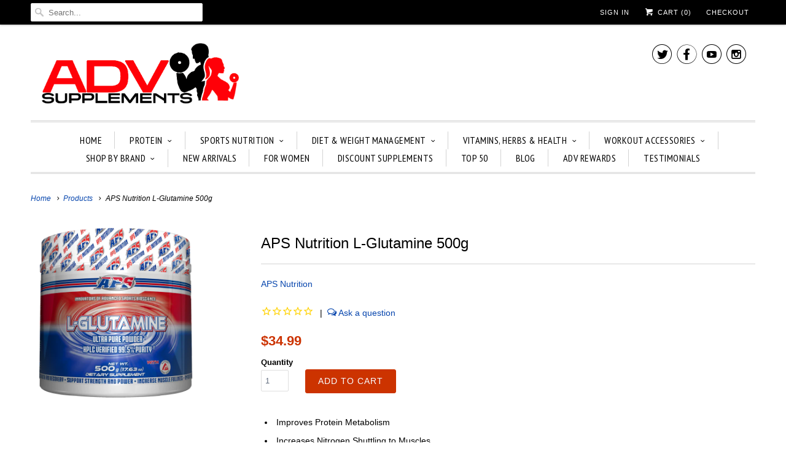

--- FILE ---
content_type: text/html; charset=utf-8
request_url: https://advsupplements.com/products/aps-nutrition-l-glutamine-500g
body_size: 27216
content:
<!DOCTYPE html>
<!--[if lt IE 7 ]><html class="ie ie6" lang="en"> <![endif]-->
<!--[if IE 7 ]><html class="ie ie7" lang="en"> <![endif]-->
<!--[if IE 8 ]><html class="ie ie8" lang="en"> <![endif]-->
<!--[if IE 9 ]><html class="ie ie9" lang="en"> <![endif]-->
<!--[if (gte IE 10)|!(IE)]><!--><html lang="en"> <!--<![endif]-->
  <head>
    
    <meta charset="utf-8">
    <meta http-equiv="cleartype" content="on">
    <meta name="robots" content="index,follow">
        
    <title>APS Nutrition L-Glutamine 500g - ADVSupplements.com</title>
            
    
      <meta name="description" content="Improves Protein Metabolism Increases Nitrogen Shuttling to Muscles Boosts a Healthier Immune System Supports Better Gut Health More than 60% of all human skeletal muscle is comprised of the amino acid L-Glutamine. Research has shown the increased benefits of supplementing Glutamine into our daily lives. For fitness en" />
    
    <!-- Custom Fonts -->
    
      <link href="//fonts.googleapis.com/css?family=.|Open+Sans+Condensed:light,normal,bold|PT+Sans+Narrow:light,normal,bold|Merriweather:light,normal,bold|" rel="stylesheet" type="text/css" />
    
    
    

<meta name="author" content="ADVSupplements.com">
<meta property="og:url" content="https://advsupplements.com/products/aps-nutrition-l-glutamine-500g">
<meta property="og:site_name" content="ADVSupplements.com">


  











  <meta property="og:type" content="product">
  <meta property="og:title" content="APS Nutrition L-Glutamine 500g">
  
    <meta property="og:image" content="http://advsupplements.com/cdn/shop/products/APSLGlutamine500g_grande.webp?v=1657221612">
    <meta property="og:image:secure_url" content="https://advsupplements.com/cdn/shop/products/APSLGlutamine500g_grande.webp?v=1657221612">
  
  <meta property="og:price:amount" content="34.99">
  <meta property="og:price:currency" content="USD">
  
    
    


  <meta property="og:description" content="Improves Protein Metabolism Increases Nitrogen Shuttling to Muscles Boosts a Healthier Immune System Supports Better Gut Health More than 60% of all human skeletal muscle is comprised of the amino acid L-Glutamine. Research has shown the increased benefits of supplementing Glutamine into our daily lives. For fitness en">




  <meta name="twitter:site" content="@advantagsuplmts">

<meta name="twitter:card" content="summary">

  <meta name="twitter:title" content="APS Nutrition L-Glutamine 500g">
  <meta name="twitter:description" content="Improves Protein Metabolism Increases Nitrogen Shuttling to Muscles Boosts a Healthier Immune System Supports Better Gut Health More than 60% of all human skeletal muscle is comprised of the amino acid L-Glutamine. Research has shown the increased benefits of supplementing Glutamine into our daily lives. For fitness enthusiasts and athletes alike, virtually nothing compares when it comes to improved recovery times. By improving the body’s ability to metabolize protein, the ability to recover from long training sessions during times of extreme duress like dieting is much improved. With such a large percentage of skeletal muscle being comprised of Glutamine, it only makes sense to increase your daily intake of this specific amino acid. Glutamine has also shown it provides muscle metabolism and cellular support not shared by any other single amino acid, making the benefits of L-Glutamine supplementation imperative in">
  <meta name="twitter:image" content="https://advsupplements.com/cdn/shop/products/APSLGlutamine500g_medium.webp?v=1657221612">
  <meta name="twitter:image:width" content="240">
  <meta name="twitter:image:height" content="240">


    
    

    <!-- Mobile Specific Metas -->
    <meta name="HandheldFriendly" content="True">
    <meta name="MobileOptimized" content="320">
    <meta name="viewport" content="width=device-width,initial-scale=1">
    <meta name="theme-color" content="#ffffff">

    <!-- Stylesheets for Responsive 5.1 -->
    <link href="//advsupplements.com/cdn/shop/t/2/assets/styles.scss.css?v=108988965860899509231736268568" rel="stylesheet" type="text/css" media="all" />

    <!-- Icons -->
    <link rel="shortcut icon" type="image/x-icon" href="//advsupplements.com/cdn/shop/t/2/assets/favicon.png?v=118790277630553989751513730120">
    <link rel="canonical" href="https://advsupplements.com/products/aps-nutrition-l-glutamine-500g" />

    
        
    <script src="//advsupplements.com/cdn/shop/t/2/assets/app.js?v=42868884029717941131473407767" type="text/javascript"></script>
    
    <script>window.performance && window.performance.mark && window.performance.mark('shopify.content_for_header.start');</script><meta name="google-site-verification" content="81YXJzmgBSpKSczKedMDK-m-3sQF8NOetuq_H4GPuaw">
<meta name="facebook-domain-verification" content="lbozp3bilczv7udsphnw2ev3si5mv3">
<meta id="shopify-digital-wallet" name="shopify-digital-wallet" content="/13508851/digital_wallets/dialog">
<link rel="alternate" type="application/json+oembed" href="https://advsupplements.com/products/aps-nutrition-l-glutamine-500g.oembed">
<script async="async" src="/checkouts/internal/preloads.js?locale=en-US"></script>
<script id="shopify-features" type="application/json">{"accessToken":"2b6fbf586320fd5b4da74860ab139736","betas":["rich-media-storefront-analytics"],"domain":"advsupplements.com","predictiveSearch":true,"shopId":13508851,"locale":"en"}</script>
<script>var Shopify = Shopify || {};
Shopify.shop = "advantagesupplements-com.myshopify.com";
Shopify.locale = "en";
Shopify.currency = {"active":"USD","rate":"1.0"};
Shopify.country = "US";
Shopify.theme = {"name":"Responsive","id":108690625,"schema_name":null,"schema_version":null,"theme_store_id":304,"role":"main"};
Shopify.theme.handle = "null";
Shopify.theme.style = {"id":null,"handle":null};
Shopify.cdnHost = "advsupplements.com/cdn";
Shopify.routes = Shopify.routes || {};
Shopify.routes.root = "/";</script>
<script type="module">!function(o){(o.Shopify=o.Shopify||{}).modules=!0}(window);</script>
<script>!function(o){function n(){var o=[];function n(){o.push(Array.prototype.slice.apply(arguments))}return n.q=o,n}var t=o.Shopify=o.Shopify||{};t.loadFeatures=n(),t.autoloadFeatures=n()}(window);</script>
<script id="shop-js-analytics" type="application/json">{"pageType":"product"}</script>
<script defer="defer" async type="module" src="//advsupplements.com/cdn/shopifycloud/shop-js/modules/v2/client.init-shop-cart-sync_BApSsMSl.en.esm.js"></script>
<script defer="defer" async type="module" src="//advsupplements.com/cdn/shopifycloud/shop-js/modules/v2/chunk.common_CBoos6YZ.esm.js"></script>
<script type="module">
  await import("//advsupplements.com/cdn/shopifycloud/shop-js/modules/v2/client.init-shop-cart-sync_BApSsMSl.en.esm.js");
await import("//advsupplements.com/cdn/shopifycloud/shop-js/modules/v2/chunk.common_CBoos6YZ.esm.js");

  window.Shopify.SignInWithShop?.initShopCartSync?.({"fedCMEnabled":true,"windoidEnabled":true});

</script>
<script>(function() {
  var isLoaded = false;
  function asyncLoad() {
    if (isLoaded) return;
    isLoaded = true;
    var urls = ["\/\/shopify.privy.com\/widget.js?shop=advantagesupplements-com.myshopify.com","https:\/\/cdn-stamped-io.azureedge.net\/files\/widget.min.js?v=1.1\u0026shop=advantagesupplements-com.myshopify.com","https:\/\/assets1.adroll.com\/shopify\/latest\/j\/shopify_rolling_bootstrap_v2.js?adroll_adv_id=NCUIVTON6ZHRNM5YFP3G6Y\u0026adroll_pix_id=E2OHY2DGRVHDBNEJAB4IRQ\u0026shop=advantagesupplements-com.myshopify.com","https:\/\/www.improvedcontactform.com\/icf.js?shop=advantagesupplements-com.myshopify.com","https:\/\/js.smile.io\/v1\/smile-shopify.js?shop=advantagesupplements-com.myshopify.com","https:\/\/cdn1.stamped.io\/files\/widget.min.js?shop=advantagesupplements-com.myshopify.com","https:\/\/static.klaviyo.com\/onsite\/js\/klaviyo.js?company_id=SK9ssG\u0026shop=advantagesupplements-com.myshopify.com","https:\/\/app.freegifts.io\/freegifts\/app\/advantagesupplements-com.myshopify.com_1647545734.js?shop=advantagesupplements-com.myshopify.com","https:\/\/cks3.amplifiedcdn.com\/ckjs.production.min.js?unique_id=advantagesupplements-com.myshopify.com\u0026shop=advantagesupplements-com.myshopify.com","\/\/searchserverapi.com\/widgets\/shopify\/init.js?a=6e5R4B9p5m\u0026shop=advantagesupplements-com.myshopify.com","https:\/\/ccjs.amplifiedcdn.com\/ccjs.umd.js?unique_id=advantagesupplements-com.myshopify.com\u0026shop=advantagesupplements-com.myshopify.com","https:\/\/cdn.hextom.com\/js\/quickannouncementbar.js?shop=advantagesupplements-com.myshopify.com","https:\/\/cdn.hextom.com\/js\/freeshippingbar.js?shop=advantagesupplements-com.myshopify.com"];
    for (var i = 0; i < urls.length; i++) {
      var s = document.createElement('script');
      s.type = 'text/javascript';
      s.async = true;
      s.src = urls[i];
      var x = document.getElementsByTagName('script')[0];
      x.parentNode.insertBefore(s, x);
    }
  };
  if(window.attachEvent) {
    window.attachEvent('onload', asyncLoad);
  } else {
    window.addEventListener('load', asyncLoad, false);
  }
})();</script>
<script id="__st">var __st={"a":13508851,"offset":-21600,"reqid":"94cb9135-df8b-41f9-9abb-bac615e3ca56-1768891270","pageurl":"advsupplements.com\/products\/aps-nutrition-l-glutamine-500g","u":"802211c15e63","p":"product","rtyp":"product","rid":7669717696762};</script>
<script>window.ShopifyPaypalV4VisibilityTracking = true;</script>
<script id="captcha-bootstrap">!function(){'use strict';const t='contact',e='account',n='new_comment',o=[[t,t],['blogs',n],['comments',n],[t,'customer']],c=[[e,'customer_login'],[e,'guest_login'],[e,'recover_customer_password'],[e,'create_customer']],r=t=>t.map((([t,e])=>`form[action*='/${t}']:not([data-nocaptcha='true']) input[name='form_type'][value='${e}']`)).join(','),a=t=>()=>t?[...document.querySelectorAll(t)].map((t=>t.form)):[];function s(){const t=[...o],e=r(t);return a(e)}const i='password',u='form_key',d=['recaptcha-v3-token','g-recaptcha-response','h-captcha-response',i],f=()=>{try{return window.sessionStorage}catch{return}},m='__shopify_v',_=t=>t.elements[u];function p(t,e,n=!1){try{const o=window.sessionStorage,c=JSON.parse(o.getItem(e)),{data:r}=function(t){const{data:e,action:n}=t;return t[m]||n?{data:e,action:n}:{data:t,action:n}}(c);for(const[e,n]of Object.entries(r))t.elements[e]&&(t.elements[e].value=n);n&&o.removeItem(e)}catch(o){console.error('form repopulation failed',{error:o})}}const l='form_type',E='cptcha';function T(t){t.dataset[E]=!0}const w=window,h=w.document,L='Shopify',v='ce_forms',y='captcha';let A=!1;((t,e)=>{const n=(g='f06e6c50-85a8-45c8-87d0-21a2b65856fe',I='https://cdn.shopify.com/shopifycloud/storefront-forms-hcaptcha/ce_storefront_forms_captcha_hcaptcha.v1.5.2.iife.js',D={infoText:'Protected by hCaptcha',privacyText:'Privacy',termsText:'Terms'},(t,e,n)=>{const o=w[L][v],c=o.bindForm;if(c)return c(t,g,e,D).then(n);var r;o.q.push([[t,g,e,D],n]),r=I,A||(h.body.append(Object.assign(h.createElement('script'),{id:'captcha-provider',async:!0,src:r})),A=!0)});var g,I,D;w[L]=w[L]||{},w[L][v]=w[L][v]||{},w[L][v].q=[],w[L][y]=w[L][y]||{},w[L][y].protect=function(t,e){n(t,void 0,e),T(t)},Object.freeze(w[L][y]),function(t,e,n,w,h,L){const[v,y,A,g]=function(t,e,n){const i=e?o:[],u=t?c:[],d=[...i,...u],f=r(d),m=r(i),_=r(d.filter((([t,e])=>n.includes(e))));return[a(f),a(m),a(_),s()]}(w,h,L),I=t=>{const e=t.target;return e instanceof HTMLFormElement?e:e&&e.form},D=t=>v().includes(t);t.addEventListener('submit',(t=>{const e=I(t);if(!e)return;const n=D(e)&&!e.dataset.hcaptchaBound&&!e.dataset.recaptchaBound,o=_(e),c=g().includes(e)&&(!o||!o.value);(n||c)&&t.preventDefault(),c&&!n&&(function(t){try{if(!f())return;!function(t){const e=f();if(!e)return;const n=_(t);if(!n)return;const o=n.value;o&&e.removeItem(o)}(t);const e=Array.from(Array(32),(()=>Math.random().toString(36)[2])).join('');!function(t,e){_(t)||t.append(Object.assign(document.createElement('input'),{type:'hidden',name:u})),t.elements[u].value=e}(t,e),function(t,e){const n=f();if(!n)return;const o=[...t.querySelectorAll(`input[type='${i}']`)].map((({name:t})=>t)),c=[...d,...o],r={};for(const[a,s]of new FormData(t).entries())c.includes(a)||(r[a]=s);n.setItem(e,JSON.stringify({[m]:1,action:t.action,data:r}))}(t,e)}catch(e){console.error('failed to persist form',e)}}(e),e.submit())}));const S=(t,e)=>{t&&!t.dataset[E]&&(n(t,e.some((e=>e===t))),T(t))};for(const o of['focusin','change'])t.addEventListener(o,(t=>{const e=I(t);D(e)&&S(e,y())}));const B=e.get('form_key'),M=e.get(l),P=B&&M;t.addEventListener('DOMContentLoaded',(()=>{const t=y();if(P)for(const e of t)e.elements[l].value===M&&p(e,B);[...new Set([...A(),...v().filter((t=>'true'===t.dataset.shopifyCaptcha))])].forEach((e=>S(e,t)))}))}(h,new URLSearchParams(w.location.search),n,t,e,['guest_login'])})(!0,!0)}();</script>
<script integrity="sha256-4kQ18oKyAcykRKYeNunJcIwy7WH5gtpwJnB7kiuLZ1E=" data-source-attribution="shopify.loadfeatures" defer="defer" src="//advsupplements.com/cdn/shopifycloud/storefront/assets/storefront/load_feature-a0a9edcb.js" crossorigin="anonymous"></script>
<script data-source-attribution="shopify.dynamic_checkout.dynamic.init">var Shopify=Shopify||{};Shopify.PaymentButton=Shopify.PaymentButton||{isStorefrontPortableWallets:!0,init:function(){window.Shopify.PaymentButton.init=function(){};var t=document.createElement("script");t.src="https://advsupplements.com/cdn/shopifycloud/portable-wallets/latest/portable-wallets.en.js",t.type="module",document.head.appendChild(t)}};
</script>
<script data-source-attribution="shopify.dynamic_checkout.buyer_consent">
  function portableWalletsHideBuyerConsent(e){var t=document.getElementById("shopify-buyer-consent"),n=document.getElementById("shopify-subscription-policy-button");t&&n&&(t.classList.add("hidden"),t.setAttribute("aria-hidden","true"),n.removeEventListener("click",e))}function portableWalletsShowBuyerConsent(e){var t=document.getElementById("shopify-buyer-consent"),n=document.getElementById("shopify-subscription-policy-button");t&&n&&(t.classList.remove("hidden"),t.removeAttribute("aria-hidden"),n.addEventListener("click",e))}window.Shopify?.PaymentButton&&(window.Shopify.PaymentButton.hideBuyerConsent=portableWalletsHideBuyerConsent,window.Shopify.PaymentButton.showBuyerConsent=portableWalletsShowBuyerConsent);
</script>
<script data-source-attribution="shopify.dynamic_checkout.cart.bootstrap">document.addEventListener("DOMContentLoaded",(function(){function t(){return document.querySelector("shopify-accelerated-checkout-cart, shopify-accelerated-checkout")}if(t())Shopify.PaymentButton.init();else{new MutationObserver((function(e,n){t()&&(Shopify.PaymentButton.init(),n.disconnect())})).observe(document.body,{childList:!0,subtree:!0})}}));
</script>

<script>window.performance && window.performance.mark && window.performance.mark('shopify.content_for_header.end');</script>
  



<script id="sca_fg_cart_ShowGiftAsProductTemplate" type="text/template">
  
  <div class="item not-sca-qv" id="sca-freegift-{{productID}}">
    <a class="close_box" style="display: none;position: absolute;top:5px;right: 10px;font-size: 22px;font-weight: bold;cursor: pointer;text-decoration:none;color: #aaa;">×</a>
    <img src="{{productImageURL}}">
    <div class="sca-product-shop">
      <div class="f-fix"><span class="sca-product-title" style="color:#000;{{showfgTitle}}">{{productTitle}}</span>
        <form action="/cart/add" method="post" enctype="multipart/form-data">
          <div id="product-variants-{{productID}}">
            <div class="sca-price" id="price-field-{{productID}}">
              <span class="sca-old-price">{{variant_compare_at_price}}</span>
              <span class="sca-special-price">{{variant_price}}</span>
            </div>
            <div id="stay-content-sca-freegift-{{productID}}" class="sca-fg-cart-item">
              <a class="close_box" style="display: none;position: absolute;top:5px;right: 10px;font-size: 22px;font-weight: bold;cursor: pointer;text-decoration:none;color: #aaa;">×</a>
              <select id="product-select-{{productID}}" name="id" style="display: none">
                {{optionVariantData}}
              </select>
            </div>
          </div>
          <button type='button' id="sca-btn-select-{{productID}}" class="sca-button" onclick="onclickSelect_{{productID}}();"><span>{{SelectButton}}</span></button>
          <button type='button' id="sca-btn-{{productID}}" class="sca-button" style="display: none"><span>{{AddToCartButton}}</span></button>
        </form>
      </div>
    </div>
  </div>
  
</script>
<script id = "sca_fg_cart_ShowGiftAsProductScriptTemplate" type="text/template">
  
  var selectCallback_{{productID}}=function(_,t){if(_?(_.available?($("#sca-btn-{{productID}}").removeClass("disabled").removeAttr("disabled").html("<span>{{AddToCartButton}}</span>").fadeTo(200,1),$("#sca-btn-{{productID}}").unbind("click"),$("#sca-btn-{{productID}}").click(SECOMAPP.jQuery.proxy(function(){SECOMAPP.addGiftToCart(_.id,1)},_))):$("#sca-btn-{{productID}}").html("<span>{{UnavailableButton}}</span>").addClass("disabled").attr("disabled","disabled").fadeTo(200,.5),_.compare_at_price>_.price?$("#price-field-{{productID}}").html("<span class='sca-old-price'>"+SECOMAPP.formatMoney(_.compare_at_price)+"</span>&nbsp;<s class='sca-special-price'>"+SECOMAPP.formatMoney(_.price)+"</s>"):$("#price-field-{{productID}}").html("<span class='sca-special-price'>"+SECOMAPP.formatMoney(_.price)+"</span>")):$("#sca-btn-{{productID}}").html("<span>{{UnavailableButton}}</span>").addClass("disabled").attr("disabled","disabled").fadeTo(200,.5),_&&_.featured_image){var a=$("#sca-freegift-{{productID}} img"),o=_.featured_image,n=a[0];Shopify.Image.switchImage(o,n,function(_,t,a){$(a).parents("a").attr("href",_),$(a).attr("src",_)})}},onclickSelect_{{productID}}=function(){SECOMAPP.jQuery.getJSON("/products/{{productHandle}}.js",{_: new Date().getTime()},function(_){1==_.options.length&&$("<label><strong>"+_.options[0].name+"</strong></label>").insertBefore("#product-select-{{productID}}");var t=[];SECOMAPP.jQuery.each(_.options,function(_,a){t[_]=a.name}),_.options=t;for(var a={{variantsGiftList}},o={{mainVariantsList}},n=_.variants.length-1;n>-1;n--)a.indexOf(_.variants[n].id)<0&&o.indexOf(_.variants[n].id)<0&&_.variants.splice(n,1);for(var e=o.length-1;e>-1;e--){var c=a[e],i=o[e],s=0,r=0;for(n=_.variants.length-1;n>-1;n--)_.variants[n].id==c?s=n:_.variants[n].id==i&&(r=n);"undefined"!=typeof SECOMAPP&&void 0!==SECOMAPP.fgsettings&&!0===SECOMAPP.fgsettings.sca_sync_gift&&void 0!==SECOMAPP.fgsettings.sca_fg_gift_variant_quantity_format&&"equal_original_inventory"===SECOMAPP.fgsettings.sca_fg_gift_variant_quantity_format&&(_.variants[s].available=_.variants[r].available,_.variants[s].inventory_management=_.variants[r].inventory_management),_.variants[s].option1=_.variants[r].option1,_.variants[s].options[0].name=_.variants[r].options[0].name,_.variants[s].options[1]&&(_.variants[s].options[1].name=_.variants[r].options[1].name,_.variants[s].option2=_.variants[r].option2),_.variants[s].options[2]&&(_.variants[s].options[2].name=_.variants[r].options[2].name,_.variants[s].option3=_.variants[r].option3),_.variants[s].title=_.variants[r].title,_.variants[s].name=_.variants[r].name,_.variants[s].public_title=_.variants[r].public_title,_.variants.splice(r,1)}$("#sca-btn-select-{{productID}}").hide(),$("#product-select-{{productID}}").show(),$("#sca-btn-{{productID}}").show(),$("#stay-content-sca-freegift-{{productID}} .close_box").show(),$("#stay-content-sca-freegift-{{productID}} .close_box").click(function(){$("#stay-content-sca-freegift-{{productID}}").hide(),$("#sca-btn-{{productID}}").hide(),$("#sca-btn-select-{{productID}}").show()}),new Shopify.OptionSelectors("product-select-{{productID}}",{product:_,onVariantSelected:selectCallback_{{productID}},enableHistoryState:!0}),1==_.variants.length&&-1!==_.variants[0].title.indexOf("Default")?jQuery("#sca-freegift-{{productID}} .selector-wrapper").hide():($("#stay-content-sca-freegift-{{productID}}").show(),$("#stay-content-sca-freegift-{{productID}}").focus()),onclickSelect_{{productID}}=function(){$("#stay-content-sca-freegift-{{productID}}").show(),$("#sca-btn-{{productID}}").show(),$("#sca-btn-select-{{productID}}").hide()}})};
  
</script>

<script id="sca_fg_cart_ShowGiftAsVariantTemplate" type="text/template">
  
  <div class="item not-sca-qv" id="sca-freegift-{{variantID}}">
    <img src="{{variantImageURL}}">
    <div class="sca-product-shop">
      <div class="f-fix">
        <span class="sca-product-title" style="color:#000;">{{variantTitle}}</span>
        <div class="sca-price">
          <span class="sca-old-price">{{variant_compare_at_price}}</span>
          <span class="sca-special-price">{{variant_price}}</span>
        </div>
        <button type="button" id="sca-btn{{variantID}}" class="sca-button" onclick="SECOMAPP.addGiftToCart({{variantID}},1);">
          <span>{{AddToCartButton}}</span>
        </button>
      </div>
    </div>
  </div>
  
</script>

<script id="sca_fg_cart_GiftSliderPopupTemplate" type="text/template">
  
  <div id='freegift_popup' class='mfp-hide'>
    <div id='freegift_cart_container' class='sca-fg-cart-container' style='display: none;'>
      <div id='freegift_message' class='owl-carousel'>
      </div>
    </div>
    <div id='sca-fg-slider-cart' style='display: none;'>
      <div class='sca-fg-cart-title'>
        <strong>{{PopupTitle}}</strong>
      </div>
      <div id='sca_freegift_list' class='owl-carousel'>
      </div>
    </div>
  </div>
  
</script>

<script id="sca_fg_prod_GiftList" type="text/template">
  
  <a id ="{{giftShowID}}" class="product-image freegif-product-image freegift-info-{{giftShowID}}"
     title="{{giftTitle}}" href="/products/{{productsHandle}}">
    <img class="not-sca-qv" src="{{giftImgUrl}}" alt="{{giftTitle}}" />
  </a>
  
</script>

<script id="sca_fg_prod_Gift_PopupDetail" type="text/template">
  
  <div class="sca-fg-item fg-info-{{giftShowID}}" style="display:none;z-index:2147483647;">
    <div class="sca-fg-item-options">
      <div class="sca-fg-item-option-title">
        <em>{{freegiftRuleName}}</em>
      </div>
      <div class="sca-fg-item-option-ct">
        <!--        <div class="sca-fg-image-item">
                        <img src="{{giftImgUrl}}" /> -->
        <div class="sca-fg-item-name">
          <a href="#">{{giftTitle}}</a>
        </div>
        <!--        </div> -->
      </div>
    </div>
  </div>
  
</script>

<script id="sca_fg_ajax_GiftListPopup" type="text/template">
  
  <div id="freegift_popup" class="mfp-hide">
    <div id="freegift_cart_container" class="sca-fg-cart-container" style="display: none;">
      <div id="freegift_message" class="owl-carousel"></div>
    </div>
    <div id="sca-fg-slider-cart" style="display: none;">
      <div class="sca-fg-cart-title">
        <strong>{{popupTitle}}</strong>
      </div>
      <div id="sca_freegift_list" class="owl-carousel"></div>
    </div>
  </div>
  
</script>



<link href="//advsupplements.com/cdn/shop/t/2/assets/sca.freegift.css?v=15132079248184100721473238845" rel="stylesheet" type="text/css" media="all" />
<script src="//advsupplements.com/cdn/shopifycloud/storefront/assets/themes_support/option_selection-b017cd28.js" type="text/javascript"></script>
<script type="text/javascript">(function(){if(typeof SECOMAPP==="undefined"){SECOMAPP={}};if(typeof Shopify==="undefined"){Shopify={}};SECOMAPP.fg_ver=1647545734;SECOMAPP.fg_scriptfile="freegifts_20220309.min.js";SECOMAPP.gifts_list_avai={"39354975977551":true,"39354976010319":true,"39354976043087":true,"42538965369082":true,"42538965401850":true,"42538965434618":true,"42538965467386":true,"42538965500154":true,"42538965532922":true,"42538965565690":true,"42538965598458":true,"42538965631226":true,"42538965663994":true,"42538965696762":true,"42538965729530":true,"42538965762298":true,"42538965795066":true,"25095573569":true,"32897194950735":true,"29469412237":true};})();</script>

<script data-cfasync="false" type="text/javascript">
  /* Smart Ecommerce App (SEA Inc)
  * http://www.secomapp.com
  * Do not reuse those source codes if don't have permission of us.
  * */
  
  
  !function(){Array.isArray||(Array.isArray=function(e){return"[object Array]"===Object.prototype.toString.call(e)}),"function"!=typeof Object.create&&(Object.create=function(e){function t(){}return t.prototype=e,new t}),Object.keys||(Object.keys=function(e){var t,o=[];for(t in e)Object.prototype.hasOwnProperty.call(e,t)&&o.push(t);return o}),String.prototype.endsWith||Object.defineProperty(String.prototype,"endsWith",{value:function(e,t){var o=this.toString();(void 0===t||t>o.length)&&(t=o.length),t-=e.length;var r=o.indexOf(e,t);return-1!==r&&r===t},writable:!0,enumerable:!0,configurable:!0}),Array.prototype.indexOf||(Array.prototype.indexOf=function(e,t){var o;if(null==this)throw new TypeError('"this" is null or not defined');var r=Object(this),i=r.length>>>0;if(0===i)return-1;var n=+t||0;if(Math.abs(n)===1/0&&(n=0),n>=i)return-1;for(o=Math.max(n>=0?n:i-Math.abs(n),0);o<i;){if(o in r&&r[o]===e)return o;o++}return-1}),Array.prototype.forEach||(Array.prototype.forEach=function(e,t){var o,r;if(null==this)throw new TypeError(" this is null or not defined");var i=Object(this),n=i.length>>>0;if("function"!=typeof e)throw new TypeError(e+" is not a function");for(arguments.length>1&&(o=t),r=0;r<n;){var a;r in i&&(a=i[r],e.call(o,a,r,i)),r++}}),console=console||{},console.log=console.log||function(){},"undefined"==typeof Shopify&&(Shopify={}),"function"!=typeof Shopify.onError&&(Shopify.onError=function(){}),"undefined"==typeof SECOMAPP&&(SECOMAPP={}),SECOMAPP.removeGiftsVariant=function(e){setTimeout(function(){try{e("select option").not(".sca-fg-cart-item select option").filter(function(){var t=e(this).val(),o=e(this).text();-1!==o.indexOf(" - ")&&(o=o.slice(0,o.indexOf(" - ")));var r=[];return-1!==o.indexOf(" / ")&&(r=o.split(" / "),o=r[r.length-1]),!!(void 0!==SECOMAPP.gifts_list_avai&&void 0!==SECOMAPP.gifts_list_avai[t]||o.endsWith("% off)"))&&(e(this).parent("select").find("option").not(".sca-fg-cart-item select option").filter(function(){var r=e(this).val();return e(this).text().endsWith(o)||r==t}).remove(),e(".dropdown *,ul li,label,div").filter(function(){var r=e(this).html(),i=e(this).data("value");return r&&r.endsWith(o)||i==t}).remove(),!0)})}catch(e){console.log(e)}},500)},SECOMAPP.formatMoney=function(e,t){"string"==typeof e&&(e=e.replace(".",""));var o="",r="undefined"!=typeof Shopify&&void 0!==Shopify.money_format?Shopify.money_format:"",i=/\{\{\s*(\w+)\s*\}\}/,n=t||(void 0!==this.fgsettings&&"string"==typeof this.fgsettings.sca_currency_format&&this.fgsettings.sca_currency_format.indexOf("amount")>-1?this.fgsettings.sca_currency_format:null)||r;if(n.indexOf("amount_no_decimals_no_comma_separator")<0&&n.indexOf("amount_no_comma_separator_up_cents")<0&&n.indexOf("amount_up_cents")<0&&"function"==typeof Shopify.formatMoney)return Shopify.formatMoney(e,n);function a(e,t){return void 0===e?t:e}function s(e,t,o,r,i,n){if(t=a(t,2),o=a(o,","),r=a(r,"."),isNaN(e)||null==e)return 0;var s=(e=(e/100).toFixed(t)).split(".");return s[0].replace(/(\d)(?=(\d\d\d)+(?!\d))/g,"$1"+o)+(s[1]?i&&n?i+s[1]+n:r+s[1]:"")}switch(n.match(i)[1]){case"amount":o=s(e,2);break;case"amount_no_decimals":o=s(e,0);break;case"amount_with_comma_separator":o=s(e,2,",",".");break;case"amount_no_decimals_with_comma_separator":o=s(e,0,",",".");break;case"amount_no_decimals_no_comma_separator":o=s(e,0,"","");break;case"amount_up_cents":o=s(e,2,",","","<sup>","</sup>");break;case"amount_no_comma_separator_up_cents":o=s(e,2,"","","<sup>","</sup>")}return n.replace(i,o)},SECOMAPP.setCookie=function(e,t,o,r,i){var n=new Date;n.setTime(n.getTime()+24*o*60*60*1e3+60*r*1e3);var a="expires="+n.toUTCString();document.cookie=e+"="+t+";"+a+(i?";path="+i:";path=/")},SECOMAPP.deleteCookie=function(e,t){document.cookie=e+"=; expires=Thu, 01 Jan 1970 00:00:00 UTC; "+(t?";path="+t:";path=/")},SECOMAPP.getCookie=function(e){for(var t=e+"=",o=document.cookie.split(";"),r=0;r<o.length;r++){for(var i=o[r];" "==i.charAt(0);)i=i.substring(1);if(0==i.indexOf(t))return i.substring(t.length,i.length)}return""},SECOMAPP.getQueryString=function(){for(var e={},t=window.location.search.substring(1).split("&"),o=0;o<t.length;o++){var r=t[o].split("=");if(void 0===e[r[0]])e[r[0]]=decodeURIComponent(r[1]);else if("string"==typeof e[r[0]]){var i=[e[r[0]],decodeURIComponent(r[1])];e[r[0]]=i}else e[r[0]].push(decodeURIComponent(r[1]))}return e},SECOMAPP.freegifts_product_json=function(e){if(Array.isArray||(Array.isArray=function(e){return"[object Array]"===Object.prototype.toString.call(e)}),String.prototype.endsWith||Object.defineProperty(String.prototype,"endsWith",{value:function(e,t){var o=this.toString();(void 0===t||t>o.length)&&(t=o.length),t-=e.length;var r=o.indexOf(e,t);return-1!==r&&r===t}}),e){if(e.options&&Array.isArray(e.options))for(var t=0;t<e.options.length;t++){if(void 0!==e.options[t]&&void 0!==e.options[t].values)if((r=e.options[t]).values&&Array.isArray(r.values))for(var o=0;o<r.values.length;o++)(r.values[o].endsWith("(Freegifts)")||r.values[o].endsWith("% off)"))&&(r.values.splice(o,1),o--)}if(e.options_with_values&&Array.isArray(e.options_with_values))for(t=0;t<e.options_with_values.length;t++){var r;if(void 0!==e.options_with_values[t]&&void 0!==e.options_with_values[t].values)if((r=e.options_with_values[t]).values&&Array.isArray(r.values))for(o=0;o<r.values.length;o++)(r.values[o].title.endsWith("(Freegifts)")||r.values[o].title.endsWith("% off)"))&&(r.values.splice(o,1),o--)}var i=e.price,n=e.price_max,a=e.price_min,s=e.compare_at_price,c=e.compare_at_price_max,f=e.compare_at_price_min;if(e.variants&&Array.isArray(e.variants))for(var p=0;e.variants.length,void 0!==e.variants[p];p++){var l=e.variants[p],u=l.option3?l.option3:l.option2?l.option2:l.option1?l.option1:l.title?l.title:"";"undefined"!=typeof SECOMAPP&&void 0!==SECOMAPP.gifts_list_avai&&void 0!==SECOMAPP.gifts_list_avai[l.id]||u.endsWith("(Freegifts)")||u.endsWith("% off)")?(e.variants.splice(p,1),p-=1):((!n||n>=l.price)&&(n=l.price,i=l.price),(!a||a<=l.price)&&(a=l.price),l.compare_at_price&&((!c||c>=l.compare_at_price)&&(c=l.compare_at_price,s=l.compare_at_price),(!f||f<=l.compare_at_price)&&(f=l.compare_at_price)),void 0!==l.available&&1==l.available&&(e.available=!0))}e.price=i,e.price_max=a==n?null:a,e.price_min=n==a?null:n,e.compare_at_price=s,e.compare_at_price_max=f,e.compare_at_price_min=c,e.price_varies=n<a,e.compare_at_price_varies=c<f}return e},SECOMAPP.fg_codes=[],""!==SECOMAPP.getCookie("sca_fg_codes")&&(SECOMAPP.fg_codes=JSON.parse(SECOMAPP.getCookie("sca_fg_codes")));var e=SECOMAPP.getQueryString();e.freegifts_code&&-1===SECOMAPP.fg_codes.indexOf(e.freegifts_code)&&(void 0!==SECOMAPP.activateOnlyOnePromoCode&&!0===SECOMAPP.activateOnlyOnePromoCode&&(SECOMAPP.fg_codes=[]),SECOMAPP.fg_codes.push(e.freegifts_code),SECOMAPP.setCookie("sca_fg_codes",JSON.stringify(SECOMAPP.fg_codes)))}();
  
  ;SECOMAPP.customer={};SECOMAPP.customer.orders=[];SECOMAPP.customer.freegifts=[];;SECOMAPP.customer.email=null;SECOMAPP.customer.first_name=null;SECOMAPP.customer.last_name=null;SECOMAPP.customer.tags=null;SECOMAPP.customer.orders_count=null;SECOMAPP.customer.total_spent=null;
</script>



<meta name="google-site-verification" content="xjXqF8KT6l4a2l1Mxo2ijshGOw4cIOQL1Fshrs1xTy0" />
    <meta name="google-site-verification" content="zUwljFm0vRcgxFB6ZjgspbOPwyG2kYDHM-8wmp5FEus" />
    <!-- Hotjar Tracking Code for http://www.advantagesupplements.com -->
<script>
    (function(h,o,t,j,a,r){
        h.hj=h.hj||function(){(h.hj.q=h.hj.q||[]).push(arguments)};
        h._hjSettings={hjid:278079,hjsv:5};
        a=o.getElementsByTagName('head')[0];
        r=o.createElement('script');r.async=1;
        r.src=t+h._hjSettings.hjid+j+h._hjSettings.hjsv;
        a.appendChild(r);
    })(window,document,'//static.hotjar.com/c/hotjar-','.js?sv=');
</script>    





<meta name="google-site-verification" content="BTEHjpMj9mLPQAmAeozDsGYk9v7VLFj3hcCwf-BoA8M" />

























<!-- BeginConsistentCartAddon -->  <script>    Shopify.customer_logged_in = false ;  Shopify.customer_email = "" ;  Shopify.log_uuids = true;    </script>  <!-- EndConsistentCartAddon -->
<link href='https://fonts.googleapis.com/css?family=Lato:300,400,700,900|Manjari:400,700|Nunito:300,400,600,700,800|Roboto:300,400,500,700,900&display=swap' rel='stylesheet'>
                                   <link rel='stylesheet' href='https://reorder-master.hulkapps.com/css/re-order.css?v=2024-07-24 20:44:30'>
<!-- BEGIN app block: shopify://apps/also-bought/blocks/app-embed-block/b94b27b4-738d-4d92-9e60-43c22d1da3f2 --><script>
    window.codeblackbelt = window.codeblackbelt || {};
    window.codeblackbelt.shop = window.codeblackbelt.shop || 'advantagesupplements-com.myshopify.com';
    
        window.codeblackbelt.productId = 7669717696762;</script><script src="//cdn.codeblackbelt.com/widgets/also-bought/main.min.js?version=2026012000-0600" async></script>
<!-- END app block --><!-- BEGIN app block: shopify://apps/klaviyo-email-marketing-sms/blocks/klaviyo-onsite-embed/2632fe16-c075-4321-a88b-50b567f42507 -->















  <script>
    window.klaviyoReviewsProductDesignMode = false
  </script>







<!-- END app block --><link href="https://monorail-edge.shopifysvc.com" rel="dns-prefetch">
<script>(function(){if ("sendBeacon" in navigator && "performance" in window) {try {var session_token_from_headers = performance.getEntriesByType('navigation')[0].serverTiming.find(x => x.name == '_s').description;} catch {var session_token_from_headers = undefined;}var session_cookie_matches = document.cookie.match(/_shopify_s=([^;]*)/);var session_token_from_cookie = session_cookie_matches && session_cookie_matches.length === 2 ? session_cookie_matches[1] : "";var session_token = session_token_from_headers || session_token_from_cookie || "";function handle_abandonment_event(e) {var entries = performance.getEntries().filter(function(entry) {return /monorail-edge.shopifysvc.com/.test(entry.name);});if (!window.abandonment_tracked && entries.length === 0) {window.abandonment_tracked = true;var currentMs = Date.now();var navigation_start = performance.timing.navigationStart;var payload = {shop_id: 13508851,url: window.location.href,navigation_start,duration: currentMs - navigation_start,session_token,page_type: "product"};window.navigator.sendBeacon("https://monorail-edge.shopifysvc.com/v1/produce", JSON.stringify({schema_id: "online_store_buyer_site_abandonment/1.1",payload: payload,metadata: {event_created_at_ms: currentMs,event_sent_at_ms: currentMs}}));}}window.addEventListener('pagehide', handle_abandonment_event);}}());</script>
<script id="web-pixels-manager-setup">(function e(e,d,r,n,o){if(void 0===o&&(o={}),!Boolean(null===(a=null===(i=window.Shopify)||void 0===i?void 0:i.analytics)||void 0===a?void 0:a.replayQueue)){var i,a;window.Shopify=window.Shopify||{};var t=window.Shopify;t.analytics=t.analytics||{};var s=t.analytics;s.replayQueue=[],s.publish=function(e,d,r){return s.replayQueue.push([e,d,r]),!0};try{self.performance.mark("wpm:start")}catch(e){}var l=function(){var e={modern:/Edge?\/(1{2}[4-9]|1[2-9]\d|[2-9]\d{2}|\d{4,})\.\d+(\.\d+|)|Firefox\/(1{2}[4-9]|1[2-9]\d|[2-9]\d{2}|\d{4,})\.\d+(\.\d+|)|Chrom(ium|e)\/(9{2}|\d{3,})\.\d+(\.\d+|)|(Maci|X1{2}).+ Version\/(15\.\d+|(1[6-9]|[2-9]\d|\d{3,})\.\d+)([,.]\d+|)( \(\w+\)|)( Mobile\/\w+|) Safari\/|Chrome.+OPR\/(9{2}|\d{3,})\.\d+\.\d+|(CPU[ +]OS|iPhone[ +]OS|CPU[ +]iPhone|CPU IPhone OS|CPU iPad OS)[ +]+(15[._]\d+|(1[6-9]|[2-9]\d|\d{3,})[._]\d+)([._]\d+|)|Android:?[ /-](13[3-9]|1[4-9]\d|[2-9]\d{2}|\d{4,})(\.\d+|)(\.\d+|)|Android.+Firefox\/(13[5-9]|1[4-9]\d|[2-9]\d{2}|\d{4,})\.\d+(\.\d+|)|Android.+Chrom(ium|e)\/(13[3-9]|1[4-9]\d|[2-9]\d{2}|\d{4,})\.\d+(\.\d+|)|SamsungBrowser\/([2-9]\d|\d{3,})\.\d+/,legacy:/Edge?\/(1[6-9]|[2-9]\d|\d{3,})\.\d+(\.\d+|)|Firefox\/(5[4-9]|[6-9]\d|\d{3,})\.\d+(\.\d+|)|Chrom(ium|e)\/(5[1-9]|[6-9]\d|\d{3,})\.\d+(\.\d+|)([\d.]+$|.*Safari\/(?![\d.]+ Edge\/[\d.]+$))|(Maci|X1{2}).+ Version\/(10\.\d+|(1[1-9]|[2-9]\d|\d{3,})\.\d+)([,.]\d+|)( \(\w+\)|)( Mobile\/\w+|) Safari\/|Chrome.+OPR\/(3[89]|[4-9]\d|\d{3,})\.\d+\.\d+|(CPU[ +]OS|iPhone[ +]OS|CPU[ +]iPhone|CPU IPhone OS|CPU iPad OS)[ +]+(10[._]\d+|(1[1-9]|[2-9]\d|\d{3,})[._]\d+)([._]\d+|)|Android:?[ /-](13[3-9]|1[4-9]\d|[2-9]\d{2}|\d{4,})(\.\d+|)(\.\d+|)|Mobile Safari.+OPR\/([89]\d|\d{3,})\.\d+\.\d+|Android.+Firefox\/(13[5-9]|1[4-9]\d|[2-9]\d{2}|\d{4,})\.\d+(\.\d+|)|Android.+Chrom(ium|e)\/(13[3-9]|1[4-9]\d|[2-9]\d{2}|\d{4,})\.\d+(\.\d+|)|Android.+(UC? ?Browser|UCWEB|U3)[ /]?(15\.([5-9]|\d{2,})|(1[6-9]|[2-9]\d|\d{3,})\.\d+)\.\d+|SamsungBrowser\/(5\.\d+|([6-9]|\d{2,})\.\d+)|Android.+MQ{2}Browser\/(14(\.(9|\d{2,})|)|(1[5-9]|[2-9]\d|\d{3,})(\.\d+|))(\.\d+|)|K[Aa][Ii]OS\/(3\.\d+|([4-9]|\d{2,})\.\d+)(\.\d+|)/},d=e.modern,r=e.legacy,n=navigator.userAgent;return n.match(d)?"modern":n.match(r)?"legacy":"unknown"}(),u="modern"===l?"modern":"legacy",c=(null!=n?n:{modern:"",legacy:""})[u],f=function(e){return[e.baseUrl,"/wpm","/b",e.hashVersion,"modern"===e.buildTarget?"m":"l",".js"].join("")}({baseUrl:d,hashVersion:r,buildTarget:u}),m=function(e){var d=e.version,r=e.bundleTarget,n=e.surface,o=e.pageUrl,i=e.monorailEndpoint;return{emit:function(e){var a=e.status,t=e.errorMsg,s=(new Date).getTime(),l=JSON.stringify({metadata:{event_sent_at_ms:s},events:[{schema_id:"web_pixels_manager_load/3.1",payload:{version:d,bundle_target:r,page_url:o,status:a,surface:n,error_msg:t},metadata:{event_created_at_ms:s}}]});if(!i)return console&&console.warn&&console.warn("[Web Pixels Manager] No Monorail endpoint provided, skipping logging."),!1;try{return self.navigator.sendBeacon.bind(self.navigator)(i,l)}catch(e){}var u=new XMLHttpRequest;try{return u.open("POST",i,!0),u.setRequestHeader("Content-Type","text/plain"),u.send(l),!0}catch(e){return console&&console.warn&&console.warn("[Web Pixels Manager] Got an unhandled error while logging to Monorail."),!1}}}}({version:r,bundleTarget:l,surface:e.surface,pageUrl:self.location.href,monorailEndpoint:e.monorailEndpoint});try{o.browserTarget=l,function(e){var d=e.src,r=e.async,n=void 0===r||r,o=e.onload,i=e.onerror,a=e.sri,t=e.scriptDataAttributes,s=void 0===t?{}:t,l=document.createElement("script"),u=document.querySelector("head"),c=document.querySelector("body");if(l.async=n,l.src=d,a&&(l.integrity=a,l.crossOrigin="anonymous"),s)for(var f in s)if(Object.prototype.hasOwnProperty.call(s,f))try{l.dataset[f]=s[f]}catch(e){}if(o&&l.addEventListener("load",o),i&&l.addEventListener("error",i),u)u.appendChild(l);else{if(!c)throw new Error("Did not find a head or body element to append the script");c.appendChild(l)}}({src:f,async:!0,onload:function(){if(!function(){var e,d;return Boolean(null===(d=null===(e=window.Shopify)||void 0===e?void 0:e.analytics)||void 0===d?void 0:d.initialized)}()){var d=window.webPixelsManager.init(e)||void 0;if(d){var r=window.Shopify.analytics;r.replayQueue.forEach((function(e){var r=e[0],n=e[1],o=e[2];d.publishCustomEvent(r,n,o)})),r.replayQueue=[],r.publish=d.publishCustomEvent,r.visitor=d.visitor,r.initialized=!0}}},onerror:function(){return m.emit({status:"failed",errorMsg:"".concat(f," has failed to load")})},sri:function(e){var d=/^sha384-[A-Za-z0-9+/=]+$/;return"string"==typeof e&&d.test(e)}(c)?c:"",scriptDataAttributes:o}),m.emit({status:"loading"})}catch(e){m.emit({status:"failed",errorMsg:(null==e?void 0:e.message)||"Unknown error"})}}})({shopId: 13508851,storefrontBaseUrl: "https://advsupplements.com",extensionsBaseUrl: "https://extensions.shopifycdn.com/cdn/shopifycloud/web-pixels-manager",monorailEndpoint: "https://monorail-edge.shopifysvc.com/unstable/produce_batch",surface: "storefront-renderer",enabledBetaFlags: ["2dca8a86"],webPixelsConfigList: [{"id":"487129338","configuration":"{\"config\":\"{\\\"pixel_id\\\":\\\"G-EZLPMLYZEX\\\",\\\"target_country\\\":\\\"US\\\",\\\"gtag_events\\\":[{\\\"type\\\":\\\"search\\\",\\\"action_label\\\":\\\"G-EZLPMLYZEX\\\"},{\\\"type\\\":\\\"begin_checkout\\\",\\\"action_label\\\":\\\"G-EZLPMLYZEX\\\"},{\\\"type\\\":\\\"view_item\\\",\\\"action_label\\\":[\\\"G-EZLPMLYZEX\\\",\\\"MC-0S12F3X83S\\\"]},{\\\"type\\\":\\\"purchase\\\",\\\"action_label\\\":[\\\"G-EZLPMLYZEX\\\",\\\"MC-0S12F3X83S\\\"]},{\\\"type\\\":\\\"page_view\\\",\\\"action_label\\\":[\\\"G-EZLPMLYZEX\\\",\\\"MC-0S12F3X83S\\\"]},{\\\"type\\\":\\\"add_payment_info\\\",\\\"action_label\\\":\\\"G-EZLPMLYZEX\\\"},{\\\"type\\\":\\\"add_to_cart\\\",\\\"action_label\\\":\\\"G-EZLPMLYZEX\\\"}],\\\"enable_monitoring_mode\\\":false}\"}","eventPayloadVersion":"v1","runtimeContext":"OPEN","scriptVersion":"b2a88bafab3e21179ed38636efcd8a93","type":"APP","apiClientId":1780363,"privacyPurposes":[],"dataSharingAdjustments":{"protectedCustomerApprovalScopes":["read_customer_address","read_customer_email","read_customer_name","read_customer_personal_data","read_customer_phone"]}},{"id":"68845818","eventPayloadVersion":"v1","runtimeContext":"LAX","scriptVersion":"1","type":"CUSTOM","privacyPurposes":["MARKETING"],"name":"Meta pixel (migrated)"},{"id":"shopify-app-pixel","configuration":"{}","eventPayloadVersion":"v1","runtimeContext":"STRICT","scriptVersion":"0450","apiClientId":"shopify-pixel","type":"APP","privacyPurposes":["ANALYTICS","MARKETING"]},{"id":"shopify-custom-pixel","eventPayloadVersion":"v1","runtimeContext":"LAX","scriptVersion":"0450","apiClientId":"shopify-pixel","type":"CUSTOM","privacyPurposes":["ANALYTICS","MARKETING"]}],isMerchantRequest: false,initData: {"shop":{"name":"ADVSupplements.com","paymentSettings":{"currencyCode":"USD"},"myshopifyDomain":"advantagesupplements-com.myshopify.com","countryCode":"US","storefrontUrl":"https:\/\/advsupplements.com"},"customer":null,"cart":null,"checkout":null,"productVariants":[{"price":{"amount":34.99,"currencyCode":"USD"},"product":{"title":"APS Nutrition L-Glutamine 500g","vendor":"APS Nutrition","id":"7669717696762","untranslatedTitle":"APS Nutrition L-Glutamine 500g","url":"\/products\/aps-nutrition-l-glutamine-500g","type":""},"id":"42964894417146","image":{"src":"\/\/advsupplements.com\/cdn\/shop\/products\/APSLGlutamine500g.webp?v=1657221612"},"sku":"","title":"Default Title","untranslatedTitle":"Default Title"}],"purchasingCompany":null},},"https://advsupplements.com/cdn","fcfee988w5aeb613cpc8e4bc33m6693e112",{"modern":"","legacy":""},{"shopId":"13508851","storefrontBaseUrl":"https:\/\/advsupplements.com","extensionBaseUrl":"https:\/\/extensions.shopifycdn.com\/cdn\/shopifycloud\/web-pixels-manager","surface":"storefront-renderer","enabledBetaFlags":"[\"2dca8a86\"]","isMerchantRequest":"false","hashVersion":"fcfee988w5aeb613cpc8e4bc33m6693e112","publish":"custom","events":"[[\"page_viewed\",{}],[\"product_viewed\",{\"productVariant\":{\"price\":{\"amount\":34.99,\"currencyCode\":\"USD\"},\"product\":{\"title\":\"APS Nutrition L-Glutamine 500g\",\"vendor\":\"APS Nutrition\",\"id\":\"7669717696762\",\"untranslatedTitle\":\"APS Nutrition L-Glutamine 500g\",\"url\":\"\/products\/aps-nutrition-l-glutamine-500g\",\"type\":\"\"},\"id\":\"42964894417146\",\"image\":{\"src\":\"\/\/advsupplements.com\/cdn\/shop\/products\/APSLGlutamine500g.webp?v=1657221612\"},\"sku\":\"\",\"title\":\"Default Title\",\"untranslatedTitle\":\"Default Title\"}}]]"});</script><script>
  window.ShopifyAnalytics = window.ShopifyAnalytics || {};
  window.ShopifyAnalytics.meta = window.ShopifyAnalytics.meta || {};
  window.ShopifyAnalytics.meta.currency = 'USD';
  var meta = {"product":{"id":7669717696762,"gid":"gid:\/\/shopify\/Product\/7669717696762","vendor":"APS Nutrition","type":"","handle":"aps-nutrition-l-glutamine-500g","variants":[{"id":42964894417146,"price":3499,"name":"APS Nutrition L-Glutamine 500g","public_title":null,"sku":""}],"remote":false},"page":{"pageType":"product","resourceType":"product","resourceId":7669717696762,"requestId":"94cb9135-df8b-41f9-9abb-bac615e3ca56-1768891270"}};
  for (var attr in meta) {
    window.ShopifyAnalytics.meta[attr] = meta[attr];
  }
</script>
<script class="analytics">
  (function () {
    var customDocumentWrite = function(content) {
      var jquery = null;

      if (window.jQuery) {
        jquery = window.jQuery;
      } else if (window.Checkout && window.Checkout.$) {
        jquery = window.Checkout.$;
      }

      if (jquery) {
        jquery('body').append(content);
      }
    };

    var hasLoggedConversion = function(token) {
      if (token) {
        return document.cookie.indexOf('loggedConversion=' + token) !== -1;
      }
      return false;
    }

    var setCookieIfConversion = function(token) {
      if (token) {
        var twoMonthsFromNow = new Date(Date.now());
        twoMonthsFromNow.setMonth(twoMonthsFromNow.getMonth() + 2);

        document.cookie = 'loggedConversion=' + token + '; expires=' + twoMonthsFromNow;
      }
    }

    var trekkie = window.ShopifyAnalytics.lib = window.trekkie = window.trekkie || [];
    if (trekkie.integrations) {
      return;
    }
    trekkie.methods = [
      'identify',
      'page',
      'ready',
      'track',
      'trackForm',
      'trackLink'
    ];
    trekkie.factory = function(method) {
      return function() {
        var args = Array.prototype.slice.call(arguments);
        args.unshift(method);
        trekkie.push(args);
        return trekkie;
      };
    };
    for (var i = 0; i < trekkie.methods.length; i++) {
      var key = trekkie.methods[i];
      trekkie[key] = trekkie.factory(key);
    }
    trekkie.load = function(config) {
      trekkie.config = config || {};
      trekkie.config.initialDocumentCookie = document.cookie;
      var first = document.getElementsByTagName('script')[0];
      var script = document.createElement('script');
      script.type = 'text/javascript';
      script.onerror = function(e) {
        var scriptFallback = document.createElement('script');
        scriptFallback.type = 'text/javascript';
        scriptFallback.onerror = function(error) {
                var Monorail = {
      produce: function produce(monorailDomain, schemaId, payload) {
        var currentMs = new Date().getTime();
        var event = {
          schema_id: schemaId,
          payload: payload,
          metadata: {
            event_created_at_ms: currentMs,
            event_sent_at_ms: currentMs
          }
        };
        return Monorail.sendRequest("https://" + monorailDomain + "/v1/produce", JSON.stringify(event));
      },
      sendRequest: function sendRequest(endpointUrl, payload) {
        // Try the sendBeacon API
        if (window && window.navigator && typeof window.navigator.sendBeacon === 'function' && typeof window.Blob === 'function' && !Monorail.isIos12()) {
          var blobData = new window.Blob([payload], {
            type: 'text/plain'
          });

          if (window.navigator.sendBeacon(endpointUrl, blobData)) {
            return true;
          } // sendBeacon was not successful

        } // XHR beacon

        var xhr = new XMLHttpRequest();

        try {
          xhr.open('POST', endpointUrl);
          xhr.setRequestHeader('Content-Type', 'text/plain');
          xhr.send(payload);
        } catch (e) {
          console.log(e);
        }

        return false;
      },
      isIos12: function isIos12() {
        return window.navigator.userAgent.lastIndexOf('iPhone; CPU iPhone OS 12_') !== -1 || window.navigator.userAgent.lastIndexOf('iPad; CPU OS 12_') !== -1;
      }
    };
    Monorail.produce('monorail-edge.shopifysvc.com',
      'trekkie_storefront_load_errors/1.1',
      {shop_id: 13508851,
      theme_id: 108690625,
      app_name: "storefront",
      context_url: window.location.href,
      source_url: "//advsupplements.com/cdn/s/trekkie.storefront.cd680fe47e6c39ca5d5df5f0a32d569bc48c0f27.min.js"});

        };
        scriptFallback.async = true;
        scriptFallback.src = '//advsupplements.com/cdn/s/trekkie.storefront.cd680fe47e6c39ca5d5df5f0a32d569bc48c0f27.min.js';
        first.parentNode.insertBefore(scriptFallback, first);
      };
      script.async = true;
      script.src = '//advsupplements.com/cdn/s/trekkie.storefront.cd680fe47e6c39ca5d5df5f0a32d569bc48c0f27.min.js';
      first.parentNode.insertBefore(script, first);
    };
    trekkie.load(
      {"Trekkie":{"appName":"storefront","development":false,"defaultAttributes":{"shopId":13508851,"isMerchantRequest":null,"themeId":108690625,"themeCityHash":"16720537250574919236","contentLanguage":"en","currency":"USD","eventMetadataId":"ad7c239a-1f51-4ef4-942a-f841075d9335"},"isServerSideCookieWritingEnabled":true,"monorailRegion":"shop_domain","enabledBetaFlags":["65f19447"]},"Session Attribution":{},"S2S":{"facebookCapiEnabled":true,"source":"trekkie-storefront-renderer","apiClientId":580111}}
    );

    var loaded = false;
    trekkie.ready(function() {
      if (loaded) return;
      loaded = true;

      window.ShopifyAnalytics.lib = window.trekkie;

      var originalDocumentWrite = document.write;
      document.write = customDocumentWrite;
      try { window.ShopifyAnalytics.merchantGoogleAnalytics.call(this); } catch(error) {};
      document.write = originalDocumentWrite;

      window.ShopifyAnalytics.lib.page(null,{"pageType":"product","resourceType":"product","resourceId":7669717696762,"requestId":"94cb9135-df8b-41f9-9abb-bac615e3ca56-1768891270","shopifyEmitted":true});

      var match = window.location.pathname.match(/checkouts\/(.+)\/(thank_you|post_purchase)/)
      var token = match? match[1]: undefined;
      if (!hasLoggedConversion(token)) {
        setCookieIfConversion(token);
        window.ShopifyAnalytics.lib.track("Viewed Product",{"currency":"USD","variantId":42964894417146,"productId":7669717696762,"productGid":"gid:\/\/shopify\/Product\/7669717696762","name":"APS Nutrition L-Glutamine 500g","price":"34.99","sku":"","brand":"APS Nutrition","variant":null,"category":"","nonInteraction":true,"remote":false},undefined,undefined,{"shopifyEmitted":true});
      window.ShopifyAnalytics.lib.track("monorail:\/\/trekkie_storefront_viewed_product\/1.1",{"currency":"USD","variantId":42964894417146,"productId":7669717696762,"productGid":"gid:\/\/shopify\/Product\/7669717696762","name":"APS Nutrition L-Glutamine 500g","price":"34.99","sku":"","brand":"APS Nutrition","variant":null,"category":"","nonInteraction":true,"remote":false,"referer":"https:\/\/advsupplements.com\/products\/aps-nutrition-l-glutamine-500g"});
      }
    });


        var eventsListenerScript = document.createElement('script');
        eventsListenerScript.async = true;
        eventsListenerScript.src = "//advsupplements.com/cdn/shopifycloud/storefront/assets/shop_events_listener-3da45d37.js";
        document.getElementsByTagName('head')[0].appendChild(eventsListenerScript);

})();</script>
  <script>
  if (!window.ga || (window.ga && typeof window.ga !== 'function')) {
    window.ga = function ga() {
      (window.ga.q = window.ga.q || []).push(arguments);
      if (window.Shopify && window.Shopify.analytics && typeof window.Shopify.analytics.publish === 'function') {
        window.Shopify.analytics.publish("ga_stub_called", {}, {sendTo: "google_osp_migration"});
      }
      console.error("Shopify's Google Analytics stub called with:", Array.from(arguments), "\nSee https://help.shopify.com/manual/promoting-marketing/pixels/pixel-migration#google for more information.");
    };
    if (window.Shopify && window.Shopify.analytics && typeof window.Shopify.analytics.publish === 'function') {
      window.Shopify.analytics.publish("ga_stub_initialized", {}, {sendTo: "google_osp_migration"});
    }
  }
</script>
<script
  defer
  src="https://advsupplements.com/cdn/shopifycloud/perf-kit/shopify-perf-kit-3.0.4.min.js"
  data-application="storefront-renderer"
  data-shop-id="13508851"
  data-render-region="gcp-us-central1"
  data-page-type="product"
  data-theme-instance-id="108690625"
  data-theme-name=""
  data-theme-version=""
  data-monorail-region="shop_domain"
  data-resource-timing-sampling-rate="10"
  data-shs="true"
  data-shs-beacon="true"
  data-shs-export-with-fetch="true"
  data-shs-logs-sample-rate="1"
  data-shs-beacon-endpoint="https://advsupplements.com/api/collect"
></script>
</head>
  <body class="product">
    <div class="top_bar">
      <div class="container">
        
          <div class="four columns top_bar_search">          
            <form class="search" action="/pages/search-results">
              
               
 <input type="hidden" name="type" value="product" />
              
              <input type="text" name="q" class="search_box" placeholder="Search..." value="" autocapitalize="off" autocomplete="off" autocorrect="off" />
            </form>
          </div>
                
        
        

        <div class="columns twelve">
          <ul>
            

            
              
                <li>
                  <a href="https://shopify.com/13508851/account?locale=en&amp;region_country=US" id="customer_login_link">Sign in</a>
                </li>
              
            
            
            <li>
              <a href="/cart" class="cart_button"><span class="icon-cart"></span> Cart (<span class="cart_count">0</span>)</a>
            </li>
            <li>
              
                <a href="/cart" class="checkout">Checkout</a>
              
            </li>
          </ul>
        </div>
      </div>  
    </div>
  
    <div class="container content"> 
      <div class="sixteen columns logo">
        
          <div class="header_icons">
            
  <a href="https://twitter.com/advantagsuplmts/" title="ADVSupplements.com on Twitter" class="ss-icon" rel="me" target="_blank">
    &#xF611;
  </a>              



  <a href="https://www.facebook.com/advantagesupplements" title="ADVSupplements.com on Facebook" class="ss-icon" rel="me" target="_blank">
    &#xF610;
  </a>              





  <a href="https://www.youtube.com/user/advantagesupplements" title="ADVSupplements.com on YouTube" class="ss-icon" rel="me" target="_blank">
    &#xF630;
  </a>              









  <a href="https://www.instagram.com/advsupplements/" title="ADVSupplements.com on Instagram" class="ss-icon" rel="me" target="_blank"> 
    &#xF641;
  </a>              







          </div>
        

        <a href="https://advsupplements.com" title="ADVSupplements.com">
          
          <img src="//advsupplements.com/cdn/shop/t/2/assets/logo.png?v=48230395435987569561513730174" alt="ADVSupplements.com" />
          
          </a>
      </div>
      
      <div class="sixteen columns clearfix">
        <div id="mobile_nav"></div>
        <div id="nav">
          <ul id="menu">
            
              
                <li><a href="/" >Home</a></li>
              
            
              
                <li class="dropdown"><a href="/collections/protein-products"  >Protein<span class="icon-down-arrow arrow"></span></a> 
                  <ul class="animated fadeIn">
                    
                      
                        <li><a href="/collections/beef-protein">Beef Protein</a></li>
                      
                    
                      
                        <li><a href="/collections/casein-protein-powder">Casein Protein</a></li>
                      
                    
                      
                        <li><a href="/collections/meal-replacements-mrp">Meal Replacements (MRP)</a></li>
                      
                    
                      
                        <li><a href="/collections/protein-bars">Protein Bars</a></li>
                      
                    
                      
                        <li><a href="/collections/protein-blends">Protein Blends</a></li>
                      
                    
                      
                        <li><a href="/collections/protein-pudding">Protein Pudding</a></li>
                      
                    
                      
                        <li><a href="/collections/protein-drinks-rtd">Protein Drinks (RTD)</a></li>
                      
                    
                      
                        <li><a href="/collections/protein-pancakes">Protein Pancakes</a></li>
                      
                    
                      
                        <li><a href="/collections/protein-peanut-butter">Protein Peanut Butter</a></li>
                      
                    
                      
                        <li><a href="/collections/vegan-protein">Vegan Protein</a></li>
                      
                    
                      
                        <li><a href="/collections/whey-protein-powder">Whey Protein Powder</a></li>
                      
                    
                      
                        <li><a href="/collections/whey-protein-isolate-powder">Whey Protein Isolate</a></li>
                      
                    
                      
                        <li><a href="/collections/mass-gainers-and-weight-gainer-supplements">Weight Gainers</a></li>
                      
                    
                      
                        <li><a href="/collections/protein-snacks">Protein Snacks</a></li>
                      
                    
                  </ul>
                </li>
              
            
              
                <li class="dropdown"><a href="/collections/sports-nutrition-supplements"  >Sports Nutrition<span class="icon-down-arrow arrow"></span></a> 
                  <ul class="animated fadeIn">
                    
                      
                        <li><a href="/collections/amino-acids">Amino Acids</a></li>
                      
                    
                      
                        <li><a href="/collections/appetite-enhancers">Appetite Enhancers</a></li>
                      
                    
                      
                        <li><a href="/collections/branched-chain-amino-acids-bcaas">Branched Chain Amino Acids (BCAAs)</a></li>
                      
                    
                      
                        <li><a href="/collections/beta-alanine">Beta-Alanine</a></li>
                      
                    
                      
                        <li><a href="/collections/caffeine-supplements">Caffeine Supplements</a></li>
                      
                    
                      
                        <li><a href="/collections/creatine-supplements">Creatine Supplements</a></li>
                      
                    
                      
                        <li><a href="/collections/endurance-and-recovery">Endurance and Recovery</a></li>
                      
                    
                      
                        <li><a href="/collections/energy-drinks">Energy Pills & Drinks</a></li>
                      
                    
                      
                        <li><a href="/collections/glutamine">Glutamine</a></li>
                      
                    
                      
                        <li><a href="/collections/intra-workout-formulas">Intra-Workout Formulas</a></li>
                      
                    
                      
                        <li><a href="/collections/muscle-building-and-strength">Muscle Building and Strength</a></li>
                      
                    
                      
                        <li><a href="/collections/nitric-oxide-no2-arginine">Nitric Oxide (NO2) / Arginine</a></li>
                      
                    
                      
                        <li><a href="/collections/post-workout-formulas">Post-Workout Formulas</a></li>
                      
                    
                      
                        <li><a href="/collections/pre-workout-formulas">Pre-Workout Formulas</a></li>
                      
                    
                      
                        <li><a href="/collections/zma">ZMA</a></li>
                      
                    
                  </ul>
                </li>
              
            
              
                <li class="dropdown"><a href="/collections/diet-and-weight-management"  >Diet & Weight Management<span class="icon-down-arrow arrow"></span></a> 
                  <ul class="animated fadeIn">
                    
                      
                        <li><a href="/collections/appetite-suppressants">Appetite Suppressants</a></li>
                      
                    
                      
                        <li><a href="/collections/carb-blockers-appetite-control">Carb Blockers / Appetite Control</a></li>
                      
                    
                      
                        <li><a href="/collections/carbohydrate-products">Carbohydrate Products</a></li>
                      
                    
                      
                        <li><a href="/collections/cla-conjugated-linoleic-acid">CLA (Conjugated Linoleic Acid)</a></li>
                      
                    
                      
                        <li><a href="/collections/diuretics-water-loss">Diuretics (Water Loss)</a></li>
                      
                    
                      
                        <li><a href="/collections/forskolin">Forskolin</a></li>
                      
                    
                      
                        <li><a href="/collections/low-carb-products">Low Carb Products</a></li>
                      
                    
                      
                        <li><a href="/collections/thyroid-support">Thyroid Support</a></li>
                      
                    
                      
                        <li><a href="/collections/weight-loss-and-fat-burners">Weight Loss and Fat Burners</a></li>
                      
                    
                      
                        <li><a href="/collections/weight-loss-for-women">Weight Loss For Women</a></li>
                      
                    
                  </ul>
                </li>
              
            
              
                <li class="dropdown"><a href="/collections/vitamins-herbs-health"  >Vitamins, Herbs & Health<span class="icon-down-arrow arrow"></span></a> 
                  <ul class="animated fadeIn">
                    
                      
                        <li><a href="/collections/alpha-lipoic-acid-ala">Alpha Lipoic Acid (ALA)</a></li>
                      
                    
                      
                        <li><a href="/collections/antioxidants">Antioxidants</a></li>
                      
                    
                      
                        <li><a href="/collections/blood-pressure-support">Blood Pressure Support</a></li>
                      
                    
                      
                        <li><a href="/collections/cleansing-and-detoxification">Cleansing and Detoxification</a></li>
                      
                    
                      
                        <li><a href="/collections/coenzyme-q10-coq-10">Coenzyme Q10 (CoQ-10)</a></li>
                      
                    
                      
                        <li><a href="/collections/digestive-aids">Digestive Aids</a></li>
                      
                    
                      
                        <li><a href="/collections/fatty-acids-essential-oils-fish-oil">Fatty Acids / Essential Oils / Fish Oil</a></li>
                      
                    
                      
                        <li><a href="/collections/glucose-insulin-support">Glucose</a></li>
                      
                    
                      
                        <li><a href="/collections/green-food-supplements">Green Food Supplements</a></li>
                      
                    
                      
                        <li><a href="/collections/healthy-food-items">Healthy Food Items</a></li>
                      
                    
                      
                        <li><a href="/collections/heart-support">Heart Support</a></li>
                      
                    
                      
                        <li><a href="/collections/herbs">Herbs</a></li>
                      
                    
                      
                        <li><a href="/collections/immune-system-support">Immune System Support</a></li>
                      
                    
                      
                        <li><a href="/collections/joint-support">Joint Support</a></li>
                      
                    
                      
                        <li><a href="/collections/liver-support">Liver Support</a></li>
                      
                    
                      
                        <li><a href="/collections/mental-focus-and-memory-stress-reduction">Mental Focus and Memory / Stress Reduction</a></li>
                      
                    
                      
                        <li><a href="/collections/minerals">Minerals</a></li>
                      
                    
                      
                        <li><a href="/collections/multivitamins">Multivitamins</a></li>
                      
                    
                      
                        <li><a href="/collections/prostate-health">Prostate Health</a></li>
                      
                    
                      
                        <li><a href="/collections/sleep-aids">Sleep Aids</a></li>
                      
                    
                      
                        <li><a href="/collections/stevia-sweeteners">Stevia / Sweeteners</a></li>
                      
                    
                      
                        <li><a href="/collections/vitamins-for-children">Vitamins for Children</a></li>
                      
                    
                      
                        <li><a href="/collections/buyvitaminsonline">Vitamins</a></li>
                      
                    
                      
                        <li><a href="/collections/hair-skin-nails">Hair / Skin / Nails</a></li>
                      
                    
                  </ul>
                </li>
              
            
              
                <li class="dropdown"><a href="/collections/workout-accessories-clothing"  >Workout Accessories<span class="icon-down-arrow arrow"></span></a> 
                  <ul class="animated fadeIn">
                    
                      
                        <li><a href="/collections/bags">Bags</a></li>
                      
                    
                      
                        <li><a href="/collections/belts-straps-gloves">Belts / Straps / Gloves</a></li>
                      
                    
                      
                        <li><a href="/collections/clothing">Clothing</a></li>
                      
                    
                      
                        <li><a href="/collections/fat-calipers-body-tape-measure">Fat Calipers / Body Tape Measure</a></li>
                      
                    
                      
                        <li><a href="/collections/shaker-cups">Shaker Cups</a></li>
                      
                    
                      
                        <li><a href="/collections/tanning-and-competition">Tanning and Competition</a></li>
                      
                    
                  </ul>
                </li>
              
            
              
                <li class="dropdown"><a href="/pages/shop-by-brand"  >Shop By Brand<span class="icon-down-arrow arrow"></span></a> 
                  <ul class="animated fadeIn">
                    
                      
                        <li><a href="/pages/shop-by-brand">View All Brands</a></li>
                      
                    
                      
                        <li><a href="/collections/bsn-supplements">BSN</a></li>
                      
                    
                      
                        <li><a href="/collections/ctd-sports-supplements">CTD Sports</a></li>
                      
                    
                      
                        <li><a href="/collections/natures-best">Nature's Best</a></li>
                      
                    
                      
                        <li><a href="/collections/cellucor-supplements">Cellucor</a></li>
                      
                    
                      
                        <li><a href="/collections/dymatize-nutrition">Dymatize</a></li>
                      
                    
                      
                        <li><a href="/collections/labrada-nutrition">Labrada</a></li>
                      
                    
                      
                        <li><a href="/collections/metabolic-nutrition">Metabolic Nutrition</a></li>
                      
                    
                      
                        <li><a href="/collections/met-rx">MET-Rx</a></li>
                      
                    
                      
                        <li><a href="/collections/optimum-nutrition">Optimum Nutrition</a></li>
                      
                    
                      
                        <li><a href="/collections/hi-tech-pharmaceuticals">Hi-Tech</a></li>
                      
                    
                      
                        <li><a href="/collections/quest-nutrition">Quest Nutrition</a></li>
                      
                    
                      
                        <li><a href="/collections/redcon1-supplements">RedCon1</a></li>
                      
                    
                  </ul>
                </li>
              
            
              
                <li><a href="/collections/new-supplements" >New Arrivals</a></li>
              
            
              
                <li><a href="/collections/supplements-for-women" >For Women</a></li>
              
            
              
                <li><a href="/collections/cheap-supplements" >Discount Supplements</a></li>
              
            
              
                <li><a href="/collections/top-50" >Top 50</a></li>
              
            
              
                <li><a href="/blogs/news" >Blog</a></li>
              
            
              
                <li><a href="/pages/advantage-supplements-rewards" >ADV Rewards</a></li>
              
            
              
                <li><a href="/pages/customer-testimonials" >Testimonials</a></li>
              
            
          </ul>
        </div>
      </div>
      
      

      
        












  <div class="sixteen columns">
    <div class="breadcrumb breadcrumb_text product_breadcrumb" itemscope itemtype="http://schema.org/BreadcrumbList">
      <span itemprop="itemListElement" itemscope itemtype="http://schema.org/ListItem"><a href="https://advsupplements.com" title="ADVSupplements.com" itemprop="item"><span itemprop="name">Home</span></a></span> 
      <span class="icon-right-arrow"></span>
      <span itemprop="itemListElement" itemscope itemtype="http://schema.org/ListItem">
        
          <a href="/collections/all" title="Products">Products</a>
        
      </span>
      <span class="icon-right-arrow"></span>
      APS Nutrition L-Glutamine 500g
    </div>
  </div>


<div class="sixteen columns product-7669717696762" itemscope itemtype="http://schema.org/Product">
	 <div class="section product_section clearfix" >
	  
         
      <div class="five columns alpha">
        

<div class="flexslider product_gallery product-7669717696762-gallery product_slider ">
  <ul class="slides">
    
      <li data-thumb="//advsupplements.com/cdn/shop/products/APSLGlutamine500g_1024x1024.webp?v=1657221612" data-title="APS Nutrition L-Glutamine 500g">
        
          <a href="//advsupplements.com/cdn/shop/products/APSLGlutamine500g.webp?v=1657221612" class="fancybox" data-fancybox-group="7669717696762" title="APS Nutrition L-Glutamine 500g">
            <img src="//advsupplements.com/cdn/shop/products/APSLGlutamine500g_1024x1024.webp?v=1657221612" alt="APS Nutrition L-Glutamine 500g" data-index="0" data-image-id="37503999672570" data-cloudzoom="zoomImage: '//advsupplements.com/cdn/shop/products/APSLGlutamine500g.webp?v=1657221612', tintColor: '#ffffff', zoomPosition: 'inside', zoomOffsetX: 0, touchStartDelay: 250" class="cloudzoom featured_image" />
          </a>
        
      </li>
    
  </ul>
</div>
&nbsp;
      </div>
    

     <div class="eleven columns omega">
      
      
      <h1 class="product_name" itemprop="name"> APS Nutrition L-Glutamine 500g </h1>
      
          <p class="vendor">
            <div style="position:relative;">
          		<span itemprop="brand"><a href="/collections/vendors?q=APS%20Nutrition" title="APS Nutrition">APS Nutrition</a></span>
            <div name="secomapp-fg-image-7669717696762" style="display: none;"> <img src="//advsupplements.com/cdn/shop/t/2/assets/icon-freegift.png?v=126165717984085912221473382737" alt="Free Gift" class="sca-fg-img-label" /> </div> </div>
       	  </p>
      
       <p>
        <span class="stamped-product-reviews-badge stamped-main-badge" data-id="7669717696762" style="display: inline-block;"></span>
        &nbsp;|&nbsp;
        <span class="stamped-product-reviews-badge stamped-main-badge" data-id="7669717696762" data-type="qna"></span>

       </p>
      
      
      
        <p class="modal_price" itemprop="offers" itemscope itemtype="http://schema.org/Offer">
          <meta itemprop="priceCurrency" content="USD" />
          <meta itemprop="seller" content="ADVSupplements.com" />
          <meta itemprop="availability" content="in_stock" />
          <meta itemprop="itemCondition" content="New" />

          <span class="sold_out"></span>
          <span itemprop="price" content="34.99" class="">
            <span class="current_price ">              
               
                $34.99 
              
            </span>
          </span>
          <span class="was_price">
          
          </span>
        </p>
        
          
  











  <div class="notify_form notify-form-7669717696762" id="notify-form-7669717696762" style="display:none">
    <p class="message"></p>
    <form method="post" action="/contact#contact_form" id="contact_form" accept-charset="UTF-8" class="contact-form"><input type="hidden" name="form_type" value="contact" /><input type="hidden" name="utf8" value="✓" />
      
        <p>
          <label for="contact[email]">Notify me when this product is available:</label>
          
          
            <input required type="email" class="notify_email" name="contact[email]" id="contact[email]" placeholder="Enter your email address..." value="" />
          
          
          <input type="hidden" name="contact[body]" class="notify_form_message" data-body="Please notify me when APS Nutrition L-Glutamine 500g becomes available - https://advsupplements.com/products/aps-nutrition-l-glutamine-500g" value="Please notify me when APS Nutrition L-Glutamine 500g becomes available - https://advsupplements.com/products/aps-nutrition-l-glutamine-500g" />
          <input class="action_button" type="submit" value="Send" style="margin-bottom:0px" />    
        </p>
      
    </form>
  </div>

      

      
      
        












  

  <form action="/cart/add" method="post" class="clearfix product_form" data-money-format="${{amount}}" data-shop-currency="USD" id="product-form-7669717696762">
    
    
    
    
      <input type="hidden" name="id" value="42964894417146" />
    

    

    
      <div class="left">
        <label for="quantity">Quantity</label>
        <input type="number" min="1" size="2" class="quantity" name="quantity" id="quantity" value="1"  />
      </div>
    
    <div class="purchase clearfix inline_purchase">
      

      
      <button type="submit" name="add" class="action_button add_to_cart" data-label="Add to Cart"><span class="text">Add to Cart</span></button>
    </div>  
  </form>
<div class="sca-fg-cat-list" style="display: none;" name="secomapp-fg-data-7669717696762"> </div>


  

        
      
        
         <div class="description" itemprop="description">
           <ul data-mce-fragment="1">
<li data-mce-fragment="1">Improves Protein Metabolism</li>
<li data-mce-fragment="1">Increases Nitrogen Shuttling to Muscles</li>
<li data-mce-fragment="1">Boosts a Healthier Immune System</li>
<li data-mce-fragment="1">Supports Better Gut Health</li>
</ul>
<p data-mce-fragment="1">More than 60% of all human skeletal muscle is comprised of the amino acid L-Glutamine. Research has shown the increased benefits of supplementing Glutamine into our daily lives. For fitness enthusiasts and athletes alike, virtually nothing compares when it comes to improved recovery times. By improving the body’s ability to metabolize protein, the ability to recover from long training sessions during times of extreme duress like dieting is much improved. With such a large percentage of skeletal muscle being comprised of Glutamine, it only makes sense to increase your daily intake of this specific amino acid. Glutamine has also shown it provides muscle metabolism and cellular support not shared by any other single amino acid, making the benefits of L-Glutamine supplementation imperative in any athlete.</p>
         </div>
        
      

      
        <hr />
      
     
      <div class="meta">
        
          <p>
            <span class="label">Categories:</span> 
            <span>
             
               <a href="/collections/aps-nutrition" title="Browse APS Nutrition">APS Nutrition</a>, 
             
               <a href="/collections/glutamine" title="Browse Glutamine">Glutamine</a> 
             
           </span>
         </p>
        
      
        
           <p>
             
           </p>
        
       
        
      </div>

        




  <hr />
  
<div class="social_buttons">
  

  

  <a target="_blank" class="icon-twitter-share" title="Share this on Twitter" href="https://twitter.com/intent/tweet?text=APS Nutrition L-Glutamine 500g&url=https://advsupplements.com/products/aps-nutrition-l-glutamine-500g&via=advantagsuplmts">Tweet</a>

  <a target="_blank" class="icon-facebook-share" title="Share this on Facebook" href="https://www.facebook.com/sharer/sharer.php?u=https://advsupplements.com/products/aps-nutrition-l-glutamine-500g">Share</a>

  
    <a target="_blank" data-pin-do="skipLink" class="icon-pinterest-share" title="Share this on Pinterest" href="http://pinterest.com/pin/create/button/?url=https://advsupplements.com/products/aps-nutrition-l-glutamine-500g&description=APS Nutrition L-Glutamine 500g&media=https://advsupplements.com/cdn/shop/products/APSLGlutamine500g_grande.webp?v=1657221612">Pin It</a>
  

  <a target="_blank" class="icon-gplus-share" title="Share this on Google+" href="https://plus.google.com/share?url=https://advsupplements.com/products/aps-nutrition-l-glutamine-500g">Add</a>

  <a href="mailto:?subject=Thought you might like APS Nutrition L-Glutamine 500g&amp;body=Hey, I was browsing ADVSupplements.com and found APS Nutrition L-Glutamine 500g. I wanted to share it with you.%0D%0A%0D%0Ahttps://advsupplements.com/products/aps-nutrition-l-glutamine-500g" target="_blank" class="icon-mail" title="Email this to a friend">Email</a>
</div>




       
      
       
    </div>
    
    
  </div>
   
  
</div>

<div>
  <h2>Customers Who Bought This Item Also Bought</h2>
  <div id="cbb-also-bought-box"></div>
</div>

<div id="stamped-main-widget" class="stamped-main-widget"
data-product-id="7669717696762"
data-name="APS Nutrition L-Glutamine 500g"
data-url="https://advsupplements.com/products/aps-nutrition-l-glutamine-500g"
data-image-url="//advsupplements.com/cdn/shop/products/APSLGlutamine500g_large.webp%3Fv=1657221612"
data-description="&lt;ul data-mce-fragment=&quot;1&quot;&gt;
&lt;li data-mce-fragment=&quot;1&quot;&gt;Improves Protein Metabolism&lt;/li&gt;
&lt;li data-mce-fragment=&quot;1&quot;&gt;Increases Nitrogen Shuttling to Muscles&lt;/li&gt;
&lt;li data-mce-fragment=&quot;1&quot;&gt;Boosts a Healthier Immune System&lt;/li&gt;
&lt;li data-mce-fragment=&quot;1&quot;&gt;Supports Better Gut Health&lt;/li&gt;
&lt;/ul&gt;
&lt;p data-mce-fragment=&quot;1&quot;&gt;More than 60% of all human skeletal muscle is comprised of the amino acid L-Glutamine. Research has shown the increased benefits of supplementing Glutamine into our daily lives. For fitness enthusiasts and athletes alike, virtually nothing compares when it comes to improved recovery times. By improving the body’s ability to metabolize protein, the ability to recover from long training sessions during times of extreme duress like dieting is much improved. With such a large percentage of skeletal muscle being comprised of Glutamine, it only makes sense to increase your daily intake of this specific amino acid. Glutamine has also shown it provides muscle metabolism and cellular support not shared by any other single amino acid, making the benefits of L-Glutamine supplementation imperative in any athlete.&lt;/p&gt;">
  
</div>



  
  
  

  

  
    

      <div class="sixteen columns">
        <div class="section clearfix">
          <h2>Customers Who Viewed This Item Also Viewed</h2>
        </div>
      </div>

      
      
      
      <div class="sixteen columns">
        







<div itemtype="http://schema.org/ItemList" class="products">
  
    
      

        












  <div class="one-third column alpha thumbnail even" itemprop="itemListElement" itemscope itemtype="http://schema.org/Product">


  
  

  <a href="/products/optimum-nutrition-glutamine-powder-600gm" itemprop="url">
    <div class="relative product_image">
      <img src="//advsupplements.com/cdn/shop/t/2/assets/loading.gif?v=171545019127753156201473377916" data-original="//advsupplements.com/cdn/shop/products/OPGlutamine600gm_grande.png?v=1651693026" alt="Optimum Nutrition Glutamine Powder 600gm" class="primary" />
      <div name="secomapp-fg-image-7250676417" style="display: none;"> <img src="//advsupplements.com/cdn/shop/t/2/assets/icon-freegift.png?v=126165717984085912221473382737" alt="Free Gift" class="sca-fg-img-collect" /> </div>
      <div class="sca-fg-cat-list" style="display:none;" name="secomapp-fg-data-7250676417" prod-show='list'> </div>
      
        <span class="stamped-product-reviews-badge" data-id="7250676417"><span class="stamped-badge" data-rating="4"><span class="stamped-starrating stamped-badge-starrating"><i class="fa fa-star"></i><i class="fa fa-star"></i><i class="fa fa-star"></i><i class="fa fa-star"></i><i class="fa fa-star-o"></i></span><span class="stamped-badge-caption" data-reviews="1" data-rating="4">1</span></span></span>
    </div>

    <div class="info">            
      <span class="title" itemprop="name">Optimum Nutrition Glutamine Powder 600gm</span>
      

      
        <span class="price " itemprop="offers" itemscope itemtype="http://schema.org/Offer">
          <meta itemprop="price" content="44.99" />
          <meta itemprop="priceCurrency" content="USD" />
          <meta itemprop="seller" content="ADVSupplements.com" />
          <meta itemprop="availability" content="in_stock" />
          <meta itemprop="itemCondition" content="New" />

          
            
               
                <span>$44.99</span>
              
          
          
        </span>
      
    </div>
    

    
    
    
  </a>
  
    <div data-fancybox-href="#product-7250676417" class="quick_shop action_button" data-gallery="product-7250676417-gallery">
      Quick Shop
    </div>
  
  
</div>


  <div id="product-7250676417" class="modal product-7250676417">
    <div class="container section" style="width: inherit">
      <div class="eight columns modal_image flex-active-slide">
        <img src="//advsupplements.com/cdn/shop/products/OPGlutamine600gm_grande.png?v=1651693026" alt="Optimum Nutrition Glutamine Powder 600gm" />
      </div>
      <div class="six columns">
        <h3>Optimum Nutrition Glutamine Powder 600gm</h3>
        

        
          <p class="modal_price">
            <div style="position:relative;">
              <span class="sold_out"></span>
              <span class="current_price ">
                
                   
                    $44.99 
                  
                
              </span>
              <span class="was_price">
                
              </span>
            <div name="secomapp-fg-image-7250676417" style="display: none;"> <img src="//advsupplements.com/cdn/shop/t/2/assets/icon-freegift.png?v=126165717984085912221473382737" alt="Free Gift" class="sca-fg-img-label" /> </div> </div>
          </p>
        
            
  











  <div class="notify_form notify-form-7250676417" id="notify-form-7250676417" style="display:none">
    <p class="message"></p>
    <form method="post" action="/contact#contact_form" id="contact_form" accept-charset="UTF-8" class="contact-form"><input type="hidden" name="form_type" value="contact" /><input type="hidden" name="utf8" value="✓" />
      
        <p>
          <label for="contact[email]">Notify me when this product is available:</label>
          
          
            <input required type="email" class="notify_email" name="contact[email]" id="contact[email]" placeholder="Enter your email address..." value="" />
          
          
          <input type="hidden" name="contact[body]" class="notify_form_message" data-body="Please notify me when Optimum Nutrition Glutamine Powder 600gm becomes available - https://advsupplements.com/products/aps-nutrition-l-glutamine-500g" value="Please notify me when Optimum Nutrition Glutamine Powder 600gm becomes available - https://advsupplements.com/products/aps-nutrition-l-glutamine-500g" />
          <input class="action_button" type="submit" value="Send" style="margin-bottom:0px" />    
        </p>
      
    </form>
  </div>

         

        
        
        
          












  

  <form action="/cart/add" method="post" class="clearfix product_form" data-money-format="${{amount}}" data-shop-currency="USD" id="product-form-7250676417">
    
    
    
    
      <input type="hidden" name="id" value="22851495745" />
    

    

    
      <div class="left">
        <label for="quantity">Quantity</label>
        <input type="number" min="1" size="2" class="quantity" name="quantity" id="quantity" value="1"  />
      </div>
    
    <div class="purchase clearfix inline_purchase">
      

      
      <button type="submit" name="add" class="action_button add_to_cart" data-label="Add to Cart"><span class="text">Add to Cart</span></button>
    </div>  
  </form>
<div class="sca-fg-cat-list" style="display: none;" name="secomapp-fg-data-7250676417"> </div>


  

        

        
          <hr />
          
            <p>
              Glutamine is the most abundant amino acid in the body and plays an important role...
            </p>
          
          <p>
            <a href="/products/optimum-nutrition-glutamine-powder-600gm" class="view_product_info" title="Optimum Nutrition Glutamine Powder 600gm">View full product details <span class="icon-right-arrow"></span></a>
          </p>
        
      </div>
    </div>
  </div>


        
              
        
          
    
  
    
      

        












  <div class="one-third column  thumbnail odd" itemprop="itemListElement" itemscope itemtype="http://schema.org/Product">


  
  

  <a href="/products/allmax-glutamine-powder-1000gm" itemprop="url">
    <div class="relative product_image">
      <img src="//advsupplements.com/cdn/shop/t/2/assets/loading.gif?v=171545019127753156201473377916" data-original="//advsupplements.com/cdn/shop/files/AllmaxGlutamine400g_grande.jpg?v=1696016126" alt="Allmax Nutrition Glutamine Powder" class="primary" />
      <div name="secomapp-fg-image-10628420493" style="display: none;"> <img src="//advsupplements.com/cdn/shop/t/2/assets/icon-freegift.png?v=126165717984085912221473382737" alt="Free Gift" class="sca-fg-img-collect" /> </div>
      <div class="sca-fg-cat-list" style="display:none;" name="secomapp-fg-data-10628420493" prod-show='list'> </div>
      
        <span class="stamped-product-reviews-badge" data-id="10628420493"><span class="stamped-badge" data-rating="0"><span class="stamped-starrating stamped-badge-starrating"><i class="fa fa-star-o"></i><i class="fa fa-star-o"></i><i class="fa fa-star-o"></i><i class="fa fa-star-o"></i><i class="fa fa-star-o"></i></span><span class="stamped-badge-caption" data-reviews="0" data-rating="0"></span></span></span>
    </div>

    <div class="info">            
      <span class="title" itemprop="name">Allmax Nutrition Glutamine Powder</span>
      

      
        <span class="price " itemprop="offers" itemscope itemtype="http://schema.org/Offer">
          <meta itemprop="price" content="29.99" />
          <meta itemprop="priceCurrency" content="USD" />
          <meta itemprop="seller" content="ADVSupplements.com" />
          <meta itemprop="availability" content="in_stock" />
          <meta itemprop="itemCondition" content="New" />

          
            
              <small><em>from</em></small>
            
               
                <span>$29.99</span>
              
          
          
        </span>
      
    </div>
    

    
    
    
  </a>
  
    <div data-fancybox-href="#product-10628420493" class="quick_shop action_button" data-gallery="product-10628420493-gallery">
      Quick Shop
    </div>
  
  
</div>


  <div id="product-10628420493" class="modal product-10628420493">
    <div class="container section" style="width: inherit">
      <div class="eight columns modal_image flex-active-slide">
        <img src="//advsupplements.com/cdn/shop/files/AllmaxGlutamine400g_grande.jpg?v=1696016126" alt="Allmax Nutrition Glutamine Powder" />
      </div>
      <div class="six columns">
        <h3>Allmax Nutrition Glutamine Powder</h3>
        

        
          <p class="modal_price">
            <div style="position:relative;">
              <span class="sold_out"></span>
              <span class="current_price ">
                
                   
                    $29.99 
                  
                
              </span>
              <span class="was_price">
                
              </span>
            <div name="secomapp-fg-image-10628420493" style="display: none;"> <img src="//advsupplements.com/cdn/shop/t/2/assets/icon-freegift.png?v=126165717984085912221473382737" alt="Free Gift" class="sca-fg-img-label" /> </div> </div>
          </p>
        
            
  











  <div class="notify_form notify-form-10628420493" id="notify-form-10628420493" style="display:none">
    <p class="message"></p>
    <form method="post" action="/contact#contact_form" id="contact_form" accept-charset="UTF-8" class="contact-form"><input type="hidden" name="form_type" value="contact" /><input type="hidden" name="utf8" value="✓" />
      
        <p>
          <label for="contact[email]">Notify me when this product is available:</label>
          
          
            <input required type="email" class="notify_email" name="contact[email]" id="contact[email]" placeholder="Enter your email address..." value="" />
          
          
          <input type="hidden" name="contact[body]" class="notify_form_message" data-body="Please notify me when Allmax Nutrition Glutamine Powder becomes available - https://advsupplements.com/products/aps-nutrition-l-glutamine-500g" value="Please notify me when Allmax Nutrition Glutamine Powder becomes available - https://advsupplements.com/products/aps-nutrition-l-glutamine-500g" />
          <input class="action_button" type="submit" value="Send" style="margin-bottom:0px" />    
        </p>
      
    </form>
  </div>

         

        
        
        
          












  

  <form action="/cart/add" method="post" class="clearfix product_form" data-money-format="${{amount}}" data-shop-currency="USD" id="product-form-10628420493">
    
    
    
    
      <div class="select">
        <label>Size</label>
        <select id="product-select-10628420493" name="id">
          



            <option selected="selected" value="44594036506874" data-sku="">400gm</option>



          



            <option  value="44594036539642" data-sku="">1000gm</option>



          
        </select>
      </div>
    

    

    
      <div class="left">
        <label for="quantity">Quantity</label>
        <input type="number" min="1" size="2" class="quantity" name="quantity" id="quantity" value="1"  />
      </div>
    
    <div class="purchase clearfix inline_purchase">
      

      
      <button type="submit" name="add" class="action_button add_to_cart" data-label="Add to Cart"><span class="text">Add to Cart</span></button>
    </div>  
  </form>
<div class="sca-fg-cat-list" style="display: none;" name="secomapp-fg-data-10628420493"> </div>


  
    <script type="text/javascript">
      // <![CDATA[  
        $(function() {    
          $product = $('.product-' + 10628420493);
var freegifts_product_json=function(a){if(a){String.prototype.endsWith||Object.defineProperty(String.prototype,"endsWith",{value:function(a,b){var c=this.toString();(void 0===b||b>c.length)&&(b=c.length),b-=a.length;var d=c.indexOf(a,b);return-1!==d&&d===b}});for(var b=function(a){for(var b in a)if(a.hasOwnProperty(b))return!1;return!0},c=a.price,d=a.price_max,e=a.price_min,f=a.compare_at_price,g=a.compare_at_price_max,h=a.compare_at_price_min,i=0;i<a.variants.length;i++){var j=a.variants[i],k=null!==j.option3?j.option3:null!==j.option2?j.option2:j.option1;"undefined"!=typeof SECOMAPP&&"undefined"!=typeof SECOMAPP.gifts_list_avai&&!b(SECOMAPP.gifts_list_avai)&&"undefined"!=typeof SECOMAPP.gifts_list_avai[j.id]||k.endsWith("(Freegifts)")||k.endsWith("% off)")?(a.variants.splice(i,1),i-=1):(d>=j.price&&(d=j.price,c=j.price),e<=j.price&&(e=j.price),j.compare_at_price&&(g>=j.compare_at_price&&(g=j.compare_at_price,f=j.compare_at_price),h<=j.compare_at_price&&(h=j.compare_at_price)),1==j.available&&(a.available=!0))}a.price=c,a.price_max=e,a.price_min=d,a.compare_at_price=f,a.compare_at_price_max=h,a.compare_at_price_min=g,a.price_varies=e>d?!0:!1,a.compare_at_price_varies=h>g?!0:!1}return a};
var sca_product_info = freegifts_product_json ( {"id":10628420493,"title":"Allmax Nutrition Glutamine Powder","handle":"allmax-glutamine-powder-1000gm","description":"\u003cspan data-mce-fragment=\"1\"\u003eGLUTAMINE can be naturally found in beans, poultry, fish and dairy products. Glutamine (also known as l-glutamine) is the most abundant amino acid in the human body and is called a conditionally essential amino acid. This means that the body is able to manufacture Glutamine on its own, but during times of extreme stress (such as following an intense workout), the body is not able to produce enough and may benefit from supplemental Glutamine. Glutamine powder benefits are numerous and include promoting protein synthesis and muscle growth. L-Glutamine powder acts as a cell volumizer. It helps muscles hold water, which is also necessary for growth and repair. Although your body stores high levels of this amino acid, it can get depleted from the stress of intense exercise. Another reason to consume glutamine powder is the impact it has on the GI tract. Glutamine powder benefits also include being a primary source of energy for cells in the lining of the GI tract and it also promotes GI tract healing. Our pure l-glutamine powder is made from all-natural ingredients and is lab-tested to offer you the best l-glutamine powder in the industry.\u003c\/span\u003e","published_at":"2023-09-29T14:40:29-05:00","created_at":"2017-09-07T13:11:56-05:00","vendor":"Allmax Nutrition","type":"","tags":[],"price":2999,"price_min":2999,"price_max":4999,"available":true,"price_varies":true,"compare_at_price":null,"compare_at_price_min":0,"compare_at_price_max":0,"compare_at_price_varies":false,"variants":[{"id":44594036506874,"title":"400gm","option1":"400gm","option2":null,"option3":null,"sku":"","requires_shipping":true,"taxable":false,"featured_image":null,"available":true,"name":"Allmax Nutrition Glutamine Powder - 400gm","public_title":"400gm","options":["400gm"],"price":2999,"weight":907,"compare_at_price":null,"inventory_quantity":-7,"inventory_management":null,"inventory_policy":"deny","barcode":"","requires_selling_plan":false,"selling_plan_allocations":[]},{"id":44594036539642,"title":"1000gm","option1":"1000gm","option2":null,"option3":null,"sku":"","requires_shipping":true,"taxable":false,"featured_image":null,"available":true,"name":"Allmax Nutrition Glutamine Powder - 1000gm","public_title":"1000gm","options":["1000gm"],"price":4999,"weight":907,"compare_at_price":null,"inventory_quantity":0,"inventory_management":null,"inventory_policy":"deny","barcode":"","requires_selling_plan":false,"selling_plan_allocations":[]}],"images":["\/\/advsupplements.com\/cdn\/shop\/files\/AllmaxGlutamine400g.jpg?v=1696016126","\/\/advsupplements.com\/cdn\/shop\/files\/AllmaxGlutamine1000g.jpg?v=1696016126"],"featured_image":"\/\/advsupplements.com\/cdn\/shop\/files\/AllmaxGlutamine400g.jpg?v=1696016126","options":["Size"],"media":[{"alt":null,"id":32510887330042,"position":1,"preview_image":{"aspect_ratio":1.0,"height":600,"width":600,"src":"\/\/advsupplements.com\/cdn\/shop\/files\/AllmaxGlutamine400g.jpg?v=1696016126"},"aspect_ratio":1.0,"height":600,"media_type":"image","src":"\/\/advsupplements.com\/cdn\/shop\/files\/AllmaxGlutamine400g.jpg?v=1696016126","width":600},{"alt":null,"id":32510882119930,"position":2,"preview_image":{"aspect_ratio":1.0,"height":600,"width":600,"src":"\/\/advsupplements.com\/cdn\/shop\/files\/AllmaxGlutamine1000g.jpg?v=1696016126"},"aspect_ratio":1.0,"height":600,"media_type":"image","src":"\/\/advsupplements.com\/cdn\/shop\/files\/AllmaxGlutamine1000g.jpg?v=1696016126","width":600}],"requires_selling_plan":false,"selling_plan_groups":[],"content":"\u003cspan data-mce-fragment=\"1\"\u003eGLUTAMINE can be naturally found in beans, poultry, fish and dairy products. Glutamine (also known as l-glutamine) is the most abundant amino acid in the human body and is called a conditionally essential amino acid. This means that the body is able to manufacture Glutamine on its own, but during times of extreme stress (such as following an intense workout), the body is not able to produce enough and may benefit from supplemental Glutamine. Glutamine powder benefits are numerous and include promoting protein synthesis and muscle growth. L-Glutamine powder acts as a cell volumizer. It helps muscles hold water, which is also necessary for growth and repair. Although your body stores high levels of this amino acid, it can get depleted from the stress of intense exercise. Another reason to consume glutamine powder is the impact it has on the GI tract. Glutamine powder benefits also include being a primary source of energy for cells in the lining of the GI tract and it also promotes GI tract healing. Our pure l-glutamine powder is made from all-natural ingredients and is lab-tested to offer you the best l-glutamine powder in the industry.\u003c\/span\u003e"} );
          new Shopify.OptionSelectors("product-select-10628420493", { product: sca_product_info, onVariantSelected: selectCallback, enableHistoryState: true });          
        });
      // ]]>
    </script>
  

        

        
          <hr />
          
            <p>
              GLUTAMINE can be naturally found in beans, poultry, fish and dairy products. Glutamine (also known...
            </p>
          
          <p>
            <a href="/products/allmax-glutamine-powder-1000gm" class="view_product_info" title="Allmax Nutrition Glutamine Powder">View full product details <span class="icon-right-arrow"></span></a>
          </p>
        
      </div>
    </div>
  </div>


        
              
        
          
    
  
    
      

        












  <div class="one-third column omega thumbnail even" itemprop="itemListElement" itemscope itemtype="http://schema.org/Product">


  
  

  <a href="/products/optimum-nutrition-glutamine-powder-300gm" itemprop="url">
    <div class="relative product_image">
      <img src="//advsupplements.com/cdn/shop/t/2/assets/loading.gif?v=171545019127753156201473377916" data-original="//advsupplements.com/cdn/shop/products/OPGlutamine300g_grande.png?v=1651692970" alt="Optimum Nutrition Glutamine Powder 300gm" class="primary" />
      <div name="secomapp-fg-image-7250675841" style="display: none;"> <img src="//advsupplements.com/cdn/shop/t/2/assets/icon-freegift.png?v=126165717984085912221473382737" alt="Free Gift" class="sca-fg-img-collect" /> </div>
      <div class="sca-fg-cat-list" style="display:none;" name="secomapp-fg-data-7250675841" prod-show='list'> </div>
      
        <span class="stamped-product-reviews-badge" data-id="7250675841"></span>
    </div>

    <div class="info">            
      <span class="title" itemprop="name">Optimum Nutrition Glutamine Powder 300gm</span>
      

      
        <span class="price " itemprop="offers" itemscope itemtype="http://schema.org/Offer">
          <meta itemprop="price" content="34.99" />
          <meta itemprop="priceCurrency" content="USD" />
          <meta itemprop="seller" content="ADVSupplements.com" />
          <meta itemprop="availability" content="in_stock" />
          <meta itemprop="itemCondition" content="New" />

          
            
               
                <span>$34.99</span>
              
          
          
        </span>
      
    </div>
    

    
    
    
  </a>
  
    <div data-fancybox-href="#product-7250675841" class="quick_shop action_button" data-gallery="product-7250675841-gallery">
      Quick Shop
    </div>
  
  
</div>


  <div id="product-7250675841" class="modal product-7250675841">
    <div class="container section" style="width: inherit">
      <div class="eight columns modal_image flex-active-slide">
        <img src="//advsupplements.com/cdn/shop/products/OPGlutamine300g_grande.png?v=1651692970" alt="Optimum Nutrition Glutamine Powder 300gm" />
      </div>
      <div class="six columns">
        <h3>Optimum Nutrition Glutamine Powder 300gm</h3>
        

        
          <p class="modal_price">
            <div style="position:relative;">
              <span class="sold_out"></span>
              <span class="current_price ">
                
                   
                    $34.99 
                  
                
              </span>
              <span class="was_price">
                
              </span>
            <div name="secomapp-fg-image-7250675841" style="display: none;"> <img src="//advsupplements.com/cdn/shop/t/2/assets/icon-freegift.png?v=126165717984085912221473382737" alt="Free Gift" class="sca-fg-img-label" /> </div> </div>
          </p>
        
            
  











  <div class="notify_form notify-form-7250675841" id="notify-form-7250675841" style="display:none">
    <p class="message"></p>
    <form method="post" action="/contact#contact_form" id="contact_form" accept-charset="UTF-8" class="contact-form"><input type="hidden" name="form_type" value="contact" /><input type="hidden" name="utf8" value="✓" />
      
        <p>
          <label for="contact[email]">Notify me when this product is available:</label>
          
          
            <input required type="email" class="notify_email" name="contact[email]" id="contact[email]" placeholder="Enter your email address..." value="" />
          
          
          <input type="hidden" name="contact[body]" class="notify_form_message" data-body="Please notify me when Optimum Nutrition Glutamine Powder 300gm becomes available - https://advsupplements.com/products/aps-nutrition-l-glutamine-500g" value="Please notify me when Optimum Nutrition Glutamine Powder 300gm becomes available - https://advsupplements.com/products/aps-nutrition-l-glutamine-500g" />
          <input class="action_button" type="submit" value="Send" style="margin-bottom:0px" />    
        </p>
      
    </form>
  </div>

         

        
        
        
          












  

  <form action="/cart/add" method="post" class="clearfix product_form" data-money-format="${{amount}}" data-shop-currency="USD" id="product-form-7250675841">
    
    
    
    
      <input type="hidden" name="id" value="22851495169" />
    

    

    
      <div class="left">
        <label for="quantity">Quantity</label>
        <input type="number" min="1" size="2" class="quantity" name="quantity" id="quantity" value="1"  />
      </div>
    
    <div class="purchase clearfix inline_purchase">
      

      
      <button type="submit" name="add" class="action_button add_to_cart" data-label="Add to Cart"><span class="text">Add to Cart</span></button>
    </div>  
  </form>
<div class="sca-fg-cat-list" style="display: none;" name="secomapp-fg-data-7250675841"> </div>


  

        

        
          <hr />
          
            <p>
              Glutamine is the most abundant amino acid in the body and plays an important role...
            </p>
          
          <p>
            <a href="/products/optimum-nutrition-glutamine-powder-300gm" class="view_product_info" title="Optimum Nutrition Glutamine Powder 300gm">View full product details <span class="icon-right-arrow"></span></a>
          </p>
        
      </div>
    </div>
  </div>


        
          
    <br class="clear product_clear" />
    
        
          
    
  
    
      
        
          
    
  
</div>
      </div>
    
  


<script text="text/javascript">
  var _learnq = _learnq || [];

  var item = {
    Name: "APS Nutrition L-Glutamine 500g", 
    ProductID: 7669717696762,
    Categories: ["APS Nutrition","Glutamine"],
    ImageURL: "https://advsupplements.com/cdn/shop/products/APSLGlutamine500g_grande.webp?v=1657221612",
    URL: "https://advsupplements.com/products/aps-nutrition-l-glutamine-500g",
    Brand: "APS Nutrition",
    Price: "$34.99",
    CompareAtPrice: "$0.00"
  };

  _learnq.push(['track', 'Viewed Product', item]);
  _learnq.push(['trackViewedItem', {
    Title: item.Name,
    ItemId: item.ProductID,
    Categories: item.Categories,
    ImageUrl: item.ImageURL,
    Url: item.URL,
    Metadata: {
      Brand: item.Brand,
      Price: item.Price,
      CompareAtPrice: item.CompareAtPrice
    }
  }]);
</script>

<style>
    #talon-product-view-area {
        margin: 30px 0;
    }

    #talon-section-title {
        text-align: center;
        padding-bottom: 1em;
    }
    .talon-product-item {
        text-align:  center;
        display: inline-table;
        margin: 0px 15px;
        width: 160px;
    }

    .talon-img {
        display: inline-block;
    }

    .talon-wraptocenter {
        display: table-cell;
        text-align: center;
        vertical-align: middle;
        max-height: 160px;
        max-width: 160px;
    }

    .talon-wraptocenter * {
        vertical-align: middle;
    }

    .talon-hidden {
        display: none;
    }

    .talon-wraptocenter > img
    {
        max-height: 160px;
        max-width: 160px;
    }

    #talon-product-group-wrapper
    {
        width:100%;
        text-align:center;
        overflow-x: hidden;
        overflow-y: hidden;
        position: relative;
    }
    #talon-product-group {
        width: 2000px;
        text-align: center;
        display: table;
        margin: 0px auto;

    }
    .talon-arrow {
        position: absolute;
        display:inline-block;
        height: 100%;
    }
    .talon-arrow-left {
        left:0;
    }
    .talon-arrow-right {
        right:0
    }

    .talon-arrow-inner
    {
        position: relative;
        top: 50%;
        transform: translateY(-50%);
    }

    @media (max-width: 768px) {
        #talon-product-group-wrapper {
            overflow-x: scroll;

        }
         #talon-product-group-wrapper::-webkit-scrollbar{
            height: 3px;
         }

         #talon-product-group-wrapper::-webkit-scrollbar-track{
            background: rgba(255,255,255,0);
        }

         #talon-product-group-wrapper::-webkit-scrollbar-thumb{
            background: rgba(0,0,0,0.5);
        }
    }


    #talon-section-title {
    clear: both;
    margin: 30px 0px;
    border-top: solid 1px; 
    border-color: #d3d3d3;
    padding: 12px 0px;
}

.talon-product-title {

    line-height: 1.2em;
}
.talon-product-price {

    font-weight: bold;
    color: #cc3300;
}

</style>
<div id="talon-product-view-area" class="talon-hidden">
    <h3 id="talon-section-title">
        Your Recently Viewed Items
    </h3>

    <div id="talon-product-group-wrapper">
       <!-- <div class="talon-arrow talon-arrow-left"><div class="talon-arrow-inner">}</div></div>
        <div class="talon-arrow talon-arrow-right"><div class="talon-arrow-inner">}</div></div>-->
        <div id="talon-product-group"></div>
    </div>
</div>
<script>

    window.talonRecentViewOptions = {
        centerItems: "center" == 'center',
        showProductPrice: "True" == "True",
        showProductTitle: "True" == "True",
        maxProductsRemember: 16,
        mobileSizeStarts: 768,
        productQueryUrl: 'https://taloncommerce.com/recently_viewed/get_products_changed/',
        shopDomain: "advantagesupplements-com.myshopify.com",
        addBarToPage: "True" == "True" || false,
        currentProduct:
                
        {
            
            "img": "//advsupplements.com/cdn/shop/products/APSLGlutamine500g_compact.webp?v=1657221612",
            "title": "APS Nutrition L-Glutamine 500g",
            "price": "$34.99",
            "url": "/products/aps-nutrition-l-glutamine-500g",
            "id": "7669717696762",
            "updated": new Date()
        },
            
    }





    talonStart = function(jQuery)
    {
        function sizeItemGroup() {

                var widthByAmount = jQuery(".talon-product-item").length * jQuery(".talon-product-item").outerWidth(true);


                jQuery("#talon-product-group").css("width", widthByAmount)

            }

        if (!String.prototype.format) {
            String.prototype.format = function () {
                var args = arguments;
                return this.replace(/{(\d+)}/g, function (match, number) {
                    return typeof args[number] != 'undefined'
                            ? args[number]
                            : match
                            ;
                });
            };
        }
        if (!Array.prototype.move) {
            Array.prototype.move = function (from, to) {
                this.splice(to, 0, this.splice(from, 1)[0]);
            };
        }

        const MAX_PRODUCTS_REMEMBER = 16;
        const MOBILE_SIZE_STARTS = 768;
        const CENTER_ITEMS = window.talonRecentViewOptions.centerItems;
        const SHOW_PRODUCT_PRICE =  window.talonRecentViewOptions.showProductPrice;
        const SHOW_PRODUCT_TITLE =  window.talonRecentViewOptions.showProductTitle
        var currentProduct = window.talonRecentViewOptions.currentProduct

        var recentlyViewed = [];
        try {
            recentlyViewed = JSON.parse(localStorage.getItem("talon-recently-viewed"))
        }
        catch (e) {
            recentlyViewed = [];
        }

        if (!Array.isArray(recentlyViewed)) {
            recentlyViewed = []
        }


        if (currentProduct) {

            var i = recentlyViewed.length;
            while(i--) {

                var product = recentlyViewed[i]
                if (product.id == currentProduct.id) {
                    recentlyViewed.splice(i, 1)//remove existing
                    break;
                }
            }

            recentlyViewed.splice(0, 0, currentProduct)


            if (recentlyViewed.length > MAX_PRODUCTS_REMEMBER) {
                recentlyViewed = recentlyViewed.slice(0, MAX_PRODUCTS_REMEMBER)

            }

            localStorage.setItem("talon-recently-viewed", JSON.stringify(recentlyViewed))

        }

        var product_ids = []

        for (var product_idx  in recentlyViewed) {
            product_ids.push(recentlyViewed[product_idx].id)
        }
        if (product_ids.length > 0 && window.talonRecentViewOptions.addBarToPage) {
            jQuery.get(window.talonRecentViewOptions.productQueryUrl + '?product_ids=' + encodeURI(product_ids.join(",")) + "&shop_url=" + encodeURI(window.talonRecentViewOptions.shopDomain),
                    function (data) {

                        if (data == "invalid")
                            return;
                        var settings_updated = new Date(data.settings_updated)


                        var prodIndex = recentlyViewed.length;
                        while(prodIndex--)
                        {

                            var prod = recentlyViewed[prodIndex]
                            var browser_prod_update = new Date(prod.updated);
                            var remove = false

                            if (browser_prod_update < settings_updated) {
                                remove = true
                            }

                            for (var updateIndex = 0; updateIndex < data.products_updated.length; ++updateIndex) {
                                var update = data.products_updated[updateIndex]


                                var prod_updated = new Date(update.updated)


                                if (update.id == prod.id && browser_prod_update < prod_updated) {

                                    remove = true
                                }
                            }

                            if (remove) {

                                recentlyViewed.splice(prodIndex, 1)
                            }
                        }
                        var num_eles = 0;
                        for (var i = 0; i < recentlyViewed.length; ++i) {
                            var wrapperWidth = jQuery("#talon-product-group-wrapper").width()
                            var item = jQuery(".talon-product-item");
                            var outerWidth = item.outerWidth(true);
                            var marginWidth = outerWidth-item.outerWidth()
                            var widthByAmount = ((1+item.length) * outerWidth)-marginWidth;

                            if(wrapperWidth > MOBILE_SIZE_STARTS && wrapperWidth < widthByAmount)
                            {
                                break
                            }

                            var product = recentlyViewed[i]
                            if (currentProduct == null || product.id != currentProduct.id) {
                                var element =
                                        ('<div class="talon-product-item"><a href="{0}"><div class="talon-img">' +
                                        '<div class="talon-wraptocenter"><span></span><img src="{1}" >' +
                                        '</div></div>').format(product.url, product.img)

                                if(SHOW_PRODUCT_TITLE)
                                    element +=  '<div class="talon-product-title">{0}</div>'.format(product.title);

                                if(SHOW_PRODUCT_PRICE)
                                    element +=  '<div class="talon-product-price">{0}</div>'.format(product.price)

                                element += '</a></div>'

                                jQuery("#talon-product-group").append(element)
                                jQuery("#talon-product-view-area").removeClass("talon-hidden")
                            }
                        }
                    sizeItemGroup();
                    })
        }


    jQuery(window).on("load", sizeItemGroup);
    jQuery(window).on("resize", sizeItemGroup);

    }

function loadScript(url, callback){

    var script = document.createElement("script")
    script.type = "text/javascript";

    if (script.readyState){  //IE
        script.onreadystatechange = function(){
            if (script.readyState == "loaded" ||
                    script.readyState == "complete"){
                script.onreadystatechange = null;
                callback();
            }
        };
    } else {  //Others
        script.onload = function(){
            callback();
        };
    }

    script.src = url;
    document.getElementsByTagName("head")[0].appendChild(script);
}


if ((typeof jQuery === 'undefined') || (parseFloat(jQuery.fn.jquery) < 1.7)) {
  loadScript('//ajax.googleapis.com/ajax/libs/jquery/1.9.1/jquery.min.js', function(){
    jQuery191 = jQuery.noConflict(true);
    talonStart(jQuery191);
  });
} else {
  talonStart(jQuery);
}



</script>
      
      
    </div> <!-- end container -->

    <div class="footer">
      <div class="container">
        <div class="sixteen columns">

          
            <div class="three columns alpha footer_menu_vertical">
              <h6>Help</h6>
              <ul>
                
                  <li><a href="/pages/about-us" title="About Us">About Us</a></li>
                
                  <li><a href="/apps/help-center" title="Frequently Asked Questions">Frequently Asked Questions</a></li>
                
                  <li><a href="/pages/shipping-and-returns" title="Shipping and Returns">Shipping and Returns</a></li>
                
                  <li><a href="/community/contact" title="Contact Us">Contact Us</a></li>
                
                  <li><a href="/pages/privacy-policy" title="Privacy Policy">Privacy Policy</a></li>
                
                  <li><a href="/pages/terms-and-policies" title="Terms and Policies">Terms and Policies</a></li>
                
              </ul>
            </div>
          

          <div class="ten columns  center">
            <h6>Sign Up for Deals and Coupons</h6>
            <p>Subscribe for special sales, deals and coupons.</p>
            <div class="newsletter ">
  <p class="message"></p>
  
    <form action="https://manage.kmail-lists.com/subscriptions/subscribe?g=wA6yGA" method="post" name="mc-embedded-subscribe-form" class="contact-form" target="_blank">
      
      <input type="email" value="" name="EMAIL" class="contact_email" placeholder="Enter your email address...">
      <input type="submit" value="Sign Up" class="action_button sign_up" name="subscribe" />
    </form>
  
</div>
            
            
              
  <a href="https://twitter.com/advantagsuplmts/" title="ADVSupplements.com on Twitter" class="ss-icon" rel="me" target="_blank">
    &#xF611;
  </a>              



  <a href="https://www.facebook.com/advantagesupplements" title="ADVSupplements.com on Facebook" class="ss-icon" rel="me" target="_blank">
    &#xF610;
  </a>              





  <a href="https://www.youtube.com/user/advantagesupplements" title="ADVSupplements.com on YouTube" class="ss-icon" rel="me" target="_blank">
    &#xF630;
  </a>              









  <a href="https://www.instagram.com/advsupplements/" title="ADVSupplements.com on Instagram" class="ss-icon" rel="me" target="_blank"> 
    &#xF641;
  </a>              







            
          </div>
        

          
            <div class="three columns omega">
              <h6>Contact Information</h6>
              <p><span>A</span><span>DV</span>Supplements.com<br>5407 Louetta Rd Suite E<br>Spring, TX 77379<br>PH: (281) 378-7531<br><br></p>
            </div>
          

          <div class="sixteen columns alpha omega center">
            <div class="section">
              
              These statements have not been evaluated by the Food and Drug Administration. This product is not intended to diagnose, treat, cure, or prevent any disease. Results from products may vary. *
                <hr />
              

              
                <ul class="footer_menu">
                  
                    <li><a href="/">Home</a></li>
                  
                    <li><a href="/collections/protein-products">Protein</a></li>
                  
                    <li><a href="/collections/sports-nutrition-supplements">Sports Nutrition</a></li>
                  
                    <li><a href="/collections/diet-and-weight-management">Diet & Weight Management</a></li>
                  
                    <li><a href="/collections/vitamins-herbs-health">Vitamins, Herbs & Health</a></li>
                  
                    <li><a href="/collections/workout-accessories-clothing">Workout Accessories</a></li>
                  
                    <li><a href="/pages/shop-by-brand">Shop By Brand</a></li>
                  
                    <li><a href="/collections/new-supplements">New Arrivals</a></li>
                  
                    <li><a href="/collections/supplements-for-women">For Women</a></li>
                  
                    <li><a href="/collections/cheap-supplements">Discount Supplements</a></li>
                  
                    <li><a href="/collections/top-50">Top 50</a></li>
                  
                    <li><a href="/blogs/news">Blog</a></li>
                  
                    <li><a href="/pages/advantage-supplements-rewards">ADV Rewards</a></li>
                  
                    <li><a href="/pages/customer-testimonials">Testimonials</a></li>
                  
                </ul>
              

              <div class="mobile_only">
                <br class="clear" />
                
              </div>

              <p class="credits">
                &copy; 2026 ADVSupplements.com
                 
                
              </p>

              
                <div class="payment_methods">
                  
                    <img src="//advsupplements.com/cdn/shopifycloud/storefront/assets/payment_icons/american_express-1efdc6a3.svg" alt="American express" />
                  
                    <img src="//advsupplements.com/cdn/shopifycloud/storefront/assets/payment_icons/discover-59880595.svg" alt="Discover" />
                  
                    <img src="//advsupplements.com/cdn/shopifycloud/storefront/assets/payment_icons/master-54b5a7ce.svg" alt="Master" />
                  
                    <img src="//advsupplements.com/cdn/shopifycloud/storefront/assets/payment_icons/visa-65d650f7.svg" alt="Visa" />
                  
                </div>
              
            </div>
          </div>
        </div>
      </div>
    </div> <!-- end footer -->
    
        
    

    
    

    

    
    

  

    <script type="text/javascript">
  var _learnq = _learnq || [];

  _learnq.push(['account', 'vAZeJj']);

  (function () {
  var b = document.createElement('script'); b.type = 'text/javascript'; b.async = true;
  b.src = ('https:' == document.location.protocol ? 'https://' : 'http://') + 'a.klaviyo.com/media/js/analytics/analytics.js';
  var a = document.getElementsByTagName('script')[0]; a.parentNode.insertBefore(b, a);
  })();
</script>
    

	
	
	
	<a href="#" title="Back to the top" class="back-to-top">
	  <span>Back to the top</span> <i class="fa fa-arrow-circle-o-up fa-2x"></i> 
	</a>
	<link href="//netdna.bootstrapcdn.com/font-awesome/4.0.3/css/font-awesome.min.css" rel="stylesheet" type="text/css" media="all" />
	<style>
	.back-to-top {
	  position: fixed;
	  bottom: 4em;
	  right: 0px;
	  text-decoration: none;
	  color: #999;
	  background-color: #eee;
	  font-size: 16px;
	  padding: 0.3em;
	  display: none;
	  -webkit-border-top-left-radius: 3px;
	  -webkit-border-bottom-left-radius: 3px;
	  -moz-border-radius-topleft: 3px;
	  -moz-border-radius-bottomleft: 3px;
	  border-top-left-radius: 3px;
	  border-bottom-left-radius: 3px;
	  z-index: 60000;
	}
	.back-to-top i {
	  vertical-align: middle;
	}
	.back-to-top span {
	  padding-left: 0.5em;
	}
	.back-to-top i + span {
	  padding-left: 0;
	}
	.back-to-top:hover {
	  text-decoration: none;
	  color: #555;
	}
	</style>
	<script>
	window.onload = function() {
	 jQuery(function($) {
	   var offset = 300;
	   var duration = 500;
	   $(window).scroll(function() {
	     if ($(this).scrollTop() > offset) {
	       $('.back-to-top').fadeIn(duration);
	     } 
	     else {
	       $('.back-to-top').fadeOut(duration);
	     }
	   });
	   $('.back-to-top').unbind('click.smoothscroll').bind('click', function(e) {
	     e.preventDefault();
	     $('html, body').animate( { scrollTop: 0 }, duration);
	     return false;
	   })
	 });
	}
	</script>



 


<div class="smile-shopify-init"
  data-channel-key="pk_aa6DCpDGc6677LssozAC2zvm"

></div>



<!-- **BEGIN** Hextom FSB Integration // Main Include - DO NOT MODIFY -->
    <!-- **BEGIN** Hextom FSB Integration // Main - DO NOT MODIFY -->
<script type="application/javascript">
    window.hextom_fsb_meta = {
        p1: [
            
                
            
        ],
        p2: {
            
        },
        p3: [
            
                
                    {
                      "v1": "true"
                    }
                
            
        ]
    };
</script>
<!-- **END** Hextom FSB Integration // Main - DO NOT MODIFY -->
    <!-- **END** Hextom FSB Integration // Main Include - DO NOT MODIFY -->
<div id="shopify-block-AUHJxVFNHQW5EME1qZ__8555582733469554040" class="shopify-block shopify-app-block"><style>            #trustreviews { max-width: 1200px; margin: 0 auto; }            .trustreviews-rating svg { color: #4f46e5; }            a[href='#trustreviewsFrame']:visited { color: black; }            a[href='#trustreviewsFrame'] { color: black; text-decoration: none; }            .trustreviews-float-widget-container {                width: 0;                position: fixed;                z-index: 9999;                top: 50%;                display: flex;                justify-content: center;                transition-duration: 0.4s;                transition-timing-function: cubic-bezier(1, 0, 0, 1);              }              .trustreviews-float-widget-container.widget-right {                right: 0;                transform: rotate(90deg) translate(50%, 50%);              }              .trustreviews-float-widget-container.widget-left {                left: 0;                transform: rotate(270deg) translate(-50%, 0);                transform-origin: top;              }              .trustreviews.sidebar-widget {                padding: 10px 20px 15px 20px;                font-size: 18px;                line-height: 1;                cursor: pointer;                position: relative;                transition-duration: 0.4s;                transition-timing-function: cubic-bezier(1, 0, 0, 1);                width: auto;                white-space: nowrap;                border-radius: 0 0 15px 15px;                margin: 0 8px 0px 8px;                display: flex;                justify-content: center;                align-items: center;                gap: 4px;                border: none;              }              .trustreviews.sidebar-widget.reviews {                background-color: #8f8f8f;                color: #FFFFFF;              }              .trustreviews.sidebar-widget.onsite {                background-color: #000000;                color: #ffffff;              }              #trustreviews_sidebar_widget .bi-heart-fill::before,              #trustreviews_sidebar_widget .bi-pentagon-fill::before,               #trustreviews_sidebar_widget .bi-star-fill::before,               #trustreviews_sidebar_widget .bi-heart-half::before,              #trustreviews_sidebar_widget .bi-star-half::before,              #trustreviews_sidebar_widget .bi-pentagon-half::before,              #trustreviews_sidebar_widget .bi-heart::before,               #trustreviews_sidebar_widget .bi-star::before,               #trustreviews_sidebar_widget .bi-pentagon::before {                transform: rotate(-90deg);              }        </style>
<style>            #trustreviews { max-width: 1200px; margin: 0 auto; }            .trustreviews-rating svg { color: #4f46e5; }            a[href='#trustreviewsFrame']:visited { color: black; }            a[href='#trustreviewsFrame'] { color: black; text-decoration: none; }            .trustreviews-float-widget-container {                width: 0;                position: fixed;                z-index: 9999;                top: 50%;                display: flex;                justify-content: center;                transition-duration: 0.4s;                transition-timing-function: cubic-bezier(1, 0, 0, 1);              }              .trustreviews-float-widget-container.widget-right {                right: 0;                transform: rotate(90deg) translate(50%, 50%);              }              .trustreviews-float-widget-container.widget-left {                left: 0;                transform: rotate(270deg) translate(-50%, 0);                transform-origin: top;              }              .trustreviews.sidebar-widget {                padding: 10px 20px 15px 20px;                font-size: 18px;                line-height: 1;                cursor: pointer;                position: relative;                transition-duration: 0.4s;                transition-timing-function: cubic-bezier(1, 0, 0, 1);                width: auto;                white-space: nowrap;                border-radius: 0 0 15px 15px;                margin: 0 8px 0px 8px;                display: flex;                justify-content: center;                align-items: center;                gap: 4px;                border: none;              }              .trustreviews.sidebar-widget.reviews {                background-color: #8f8f8f;                color: #FFFFFF;              }              .trustreviews.sidebar-widget.onsite {                background-color: #000000;                color: #ffffff;              }        </style>



<script>
  var trustreview_settings = ;
  var trustreview_avg_rating = 0;
</script>

<script async src="https://reviews.trustapps.co/js/dfdf255d-4175-4af8-aae2-2aa91f77e3b3/trustreviews.1762960906.js?shop=advantagesupplements-com.myshopify.com"></script>
<script async src="https://reviews.trustapps.co/js/dfdf255d-4175-4af8-aae2-2aa91f77e3b3/trustreviews.1631276147.js?shop=advantagesupplements-com.myshopify.com"></script>


</div></body>
</html>

--- FILE ---
content_type: application/javascript; charset=utf-8
request_url: https://searchanise-ef84.kxcdn.com/preload_data.6e5R4B9p5m.js
body_size: 12257
content:
window.Searchanise.preloadedSuggestions=['amino energy','pre workout','optimum nutrition','isopure zero carb','testosterone booster','whey protein','creatine monohydrate','bcaa powder','optimum nutrition amino energy','synedrex 45caps','amino acids','optimum nutrition whey','fat burners','bsn syntha-6','protein bars','met rx','ctd sports','muscle milk','muscle pharm','syntha 6 protein powder','dymatize iso-100','noxipro pre-workout','l carnitine','lipodrene with ephedra','nitric oxide','protein powder','stimerex es','universal nutrition','glutamine powder','noxitropin pm','muscle tech','animal pak','serious mass','syntrax nectar','nature\'s best isopure','meal replacement','labrada nutrition','c4 pre-workout','shaker cup','fat burner','fish oil','ctd labs','met-rx meal replacement','l arginine','weight gainer','on amino energy','no no-xplode','mass gainer','oh yeah protein','natures best','quest bars','glucosamine chondroitin','metabolic nutrition','now foods','beta alanine','ctd hypercuts','casein protein','mesomorph pre-workout','lean body','now products','nutra bio','dymatize elite xt','gold standar whey protein','weight loss','oh yeah','ephedra extract','optimum nutrition creatine','testosterone booster\'s','isopure protein water','mens multivitamin','citrulline malate','gold standard','vitamin d','on whey','test booster','post workout','egg protein','nutrakey key','essential amino acids','collagen powder','hi-tech pharmaceuticals','perfect shaker','isopure zero carb packets','natures best isopure','bottle shakers','total war','one bar','digestive enzymes','amino x','ephedra fat burner','dymatize super mass','iso pure','scivation xtend','vegan protein','power crunch','no xplode','whey protein isolate','muscle elements','one protein bar','animal cuts','oxy elite','pro complex','vitamin c','hydroxycut elite','nitro tech','bcaa optimum','bucked up','evolution nutrition','gaspari nutrition','iso 100 protein','protein shake','noxivol strength','protein bar','l citrulline','pre kaged','pro hormone','syntha 6 edge','aps nutrition','gold standard whey protein','hi tech pharmaceuticals','blender bottle','pure l glutamine','perfect whey','garcinia cambogia','joint health','all max','best thermogenic','rich piana','iss oh yeah','cellucor pre-workout','c4 ripped','hydroxy elite','quest protein','efx kre-alkalyn','hypercuts 60caps','whey isolate','isopure protein','nectar protein','bsn syntha 6 isolate','matrix protein','hi-tech pharmaceuticals stimerex-es','cell tech','bpi sports','omega 3 fatty acids','optimum nutrition casein','mr hyde','dextrose powder','pro gainer','yohimbine hcl','optimum nutrition bcaa','male sexual','premier protein','amino energy grape','essential amino acids powder','optimum nutrition glutamine','hydrolyzed protein','amino energy drinks','energy supplement','estrogen blocker','protein cookies','amino acid','nitro tech protein','green tea extract','amino pm','optimum nutrition natural whey','vitamin b12','animal stak','cellucor alpha amino','optimum nutrition serious mass','hyper cuts','bsn creatine','lipo 6 black','micronized creatine','bulgarian tribulus','cellucor c4','pea protein','pre work out','soy protein','monster milk','caffeine tablets','cake bites','post cycle','optimum nutrition pro complex','all day you may','red line','creatine powder','electrolyte powder','pro supps','turmeric curcumin','isopure zero','sleep aid','syntrax nectar lemon tea','free sample','eas whey protein','gat pre workout','beyond raw lit','after shock','essential amino energy','xtend bcaas','milk thistle','cell mass','multivitamin pack','twin lab','cla muscle conjugated linoleic acid','5 percent nutrition','super pump','greens supplements','weight gainers','keto os','lean muscle protein','deer antler','human growth hormone','plant protein','whey protein powder','vitamin b','true mass','vpx bang','combat powder','stimerex es with','human growth','super enzymes','gat nitraflex','fiber powder','supplement stacks','mct oil','omega thin','gym pre workout','horny goat weed','protein meal replacement','syntrax chocolate truffle','l arginine oxide','appetite suppressants','no explode','6 pack fitness bag','anti estrogen products','usp labs','efx karbolyn','insane labz','multi elite','optimum nutrition amino energy 65 servings','optimal nutrition','kre alkalyn','opti men','modern bcaa','sparta nutrition','giant sports','vitamin c powder','nutrakey l-carnitine','with ephedra','assault pre-workout','glucose disposal agent','muscle tech creatine','dhea 50mg','sex stimulant','optimum nutrition whey isolate','cyto sport','san t3','combat whey protein','champion nutrition','labrada lean body','zma 90caps','bsn true-mass','folic acid','5lb protein','optimum nutrition pro gainer','pro complex gainer','bsn amino x','amino lean','apple cider vinegar','muscle recovery','bsn stack','nutrex outlift','on whey gold standard','shaker bottle','ursolic acid','zero carb','diet energy','b vitamin complex','super pump max','pure protein bars','gold standard pre-workout','organic protein powder','maca root','syntha-6 edge','cotton candy','repp sports','isopure mass','vitamin d-3','colon cleanse','broken arrow','black market','carnivor mass','musclepharm protein','shaker cups','calcium citrate','optimum nutrition pre-workout','redcon1 mre','bsn syntha 6','quest bar','beast sports nutrition','muscle pharm protein','met-rx l-carnitine','ump protein','energy protein','bsn amino','green tea','isopure 8.8lb','triple strength fish oil','amino energy electrolytes','alpha test','diuretic extreme','creatine hcl','opti women','order status','aps mesomorph','high energy','now soy','syntrax nectar truffle','nitric oxide booster','protein water','opti-men 90tabs','100% egg protein','testosterone boosters','probiotics one','ctd isolicious','amino fuel','optimum nutrition protein','protein powder matrix','labrada leanpro 100 whey protein','diet pills','bsn syntha-6 protein','lipo 6 fat','magnesium citrate','force factor','muscle meds','dymatize elite','egg white protein powder','pure protein','isopure zero carbs','ctd labs bcaa 3750','prework drink','select protein','muscle performance strength and size','energy gel','noxivol powder','grass fed protein','optimal nutrition amino','syntha 6 isolate','bio gro','beef protein','optimum nutrition amino','oxy elite pro','lean pro 8','pre workout sports powder','halodrol 30tabs','natures best perfect whey protein','amino iv','power bar','peanut butter','red yeast rice','on serious mass 6lbs','caffeine powder','dymatize elite whey','multi vitamin','one protein bars','dymatize creatine','joint supplement','d aspartic acid','optimum nutrition hydrowhey','esp pre-workout','alpha lion','bsn no-xplode pre-workout new formula','keto meal','beet powder','carnivor beef','liver armor','amino energy drink','combat bars','elite xt','ctd cla','pure muscle','optimum creatine','quadra lean','adrenal reset','high tech pharmaceuticals','amino energy with electrolytes','super mass gainer','clear muscle','sex drive','ctd noxivol','pre gym','l glutamine','hydro whey','mass gainers','beyond raw','pro hormones','green coffee','hydro whey protein','on protein isolate','one bars','b complex','lenny and cookies','metabolic nutrition thyrene','opti-women 120caps','nitro power','pre-work out','ctd sports omegathin 180 softgels','amino energy pineapple','neuro core','bsn no-xplode','hard rock 100%','syntha-6 isolate','universal stack','estrogen blockers','quest protein powder','muscle pharm amino 1','with dmaa','oh yeah one','raspberry ketones','clif bars','ultimate nutrition','t bomb','isatori bio-gro','amino boost','victory bars','protein pudding','protein drinks','turmeric curcumin complex','protein 5 lbs','peanut butter protein','zero carb protein','optimum nutrition protein powder','on sale','vitamin e powder','met-rx creatine','n.o xplode','lean body packets','unflavored protein','mre lite','beast protein','male enhance','nutra bio supplements','on amino','essential amino acid','vega sport','one brand','isopure vanilla','now sports','jack 3d','gh max','energy drinks','zero carb liquid','protein chips','bsn nitrix','pro bcaa','ctd sleep','woke af','women pregnant','complex carbohydrate','dark rage','ctd sports hypercuts 60caps','quest protein bars','nature\'s best isopure low carb 7.5 lb','hgh max','total protein','egg protein\'s','now joint support powder','krill oil','fit crunch','tongkat ali','oh yeah bars','electrolyte stamina','amino tech','l-glutamine powder','dymatize whey','amino energy optimum nutrition','creatine optimum nutrition','magnesium glycinate','bsn edge','liver detoxification','optimum nutrition whey protein','whey protein 5lb','amino cuts','plant based protein','quick mass','on aminos energy','bsn true mass','jet fuel','pre workout up','flaxseed oil','product samples','alpha amino','free shipping','purus labs','optimum nutrition gold standard 100 whey','on gold standard','perfect isopure whey protein isolate','iso protein','the curse','sans t3','energy powder','allmax nutrition','optimum nutrition creatine 600gm','optimum nutrition isolate','black series','ab cuts','muscle tech protein','bsn cellmass','tru burn','gat vitamins','muscletech whey','egg white','extreme thermogenic','lean mass','yohimbe hci','animal test','giant performance series','soy free protein','ctd noxitropin','eas myoplex strawberry','weight loss shake','nitrix oxide','heavy weight gainer','zinc citrate','gold standard whey','liver support','protein energy','liquid amino acids','gu energy gel','whey protein optimum nutrition','myoplex lite','protein gel','green vegetable','alpha lipoic acid','iso pure carb liquid','banana protein','phase 8 protein','meal replacement packets','men sexual','cellucor hd','on creatine','aps creatine','noxi test','protein powder 5lbs','animal pump','iss vitamin pak','n o xplode','pure prot','anti inflammatory','nutrex lipo 6 black hers ultra concentrate','iso natural','extreme fat burner','animal carbs','nature\'s best','bone both protein','lean mode','isopure dutch chocolate','bcaa energy','pre workout for women','tribulus 1000mg','nutra bio protein','amino energy 65 serving','gluten free protein powder','controlled labs','blender bottles','bang pre-workout','orange triad','glutamine 1000gm','hard rock','dymatize creatine monohydrate','on essential amino energy','iss research','pro tan','protein blend','protein isolate','muscle builder','unflavored whey isolate','one bar maple','saw palmetto','spark energy','precision protein','sp protein','natural whey protein','anavite 180tabs','probiotic acidophilus','ctd oil','l arginine powder','dymatize protein','evo gen nutrition','gaspari halodrol','glutamine optimum','lean lactose free protein','optimum hmb','nitro tech whey','isopure low carb','joint muscle recovery','cell tech hardcore','all max natural caffeine','water bottle funnel','l carnitine 1500 mg','creatine ethyl ester','opti-men 150tabs','animal pm','rock hard','on whey protein','justice league','size on','hcl betaine','alani nu','gift card','amino energy blue raspberry','primaforce phenibut','liquid multi','hyper shred','essential amino energy cafe series','amino energy advanced','sexual health','animal meal','energy and focus','ephedra products','rule one protein','bpi creatine','eas creatine','all max amino','caffeine pills','con cret','up nutrition','animal further','diet ephedra','hydrolyzed whey protein isolate','xtend bcaa','big noise','real food','hmb optimum nutrition','energy drink','nitro protein','pro anabol','water bottle','on bcaa','vega one','chef jay','male supplements','hydro builder','super hd','women\'s supplements','labrada efa lean','whey isolate chocolate','protein shake strawberry','pure hydrolyzed collagen','krill fish oil','ape test','coffee flavor','vitamin e 1000mg','optimum bcaa','healthy n fit','natures best strawberry cream','organ guard','vitamin b complex','met-rx protein','native whey','mhp pudding','natural protein','six pack','on platinum hydro whey','osterone 60tabs','cytosport whey isolate','why protein','mhp t-bomb','hyaluronic acid','dymatize casein','amino drinks','backed up','dust extreme','jacked up','isoflex whey','kaged muscle','nac capsules','bcaa capsules','ctd labs noxivol','man sport','performance karbolyn fuel','machine green','glutamine pills','pre workout gaspari','vitamin b6','1000 gm creatine monohydrate','amino pro','optimum nutrition amino pineapple','isopure chocolate','dymatize weight gainer 12lbs','organ shield','psyllium husk','amino electrolytes','snack bars','purple wraath','cyto carbs','stimulant free pre-workout','alpha eaa','species nutrition','all max protein','amino complete','dessicated liver','amino chewable','passion fruit','protein 10 lbs','garden of','isopure unflavored','vmi sports','met rx protein bar','carbo gain','blue star','tart cherry','bpi protein','animal pal','zinc magnesium','how to stop','essential amino energy concord grape','musclemeds carnivor beef protein','bcaa with glutamine','ab solution','super charge','glutathione products','now whey protein isolate','optimum nutrition opti-men 240tabs','be labs','optimal nutrition whey','iso whey','protein 5lbs','on glutamine','hyper cuts by ctd','redcon1 silencer','for men','protein juice','ctd labs hypercuts 60cap','anabolic amino','alpha lean 7','acetyl l-carnitine','yohimbine hc','fat loss','keto protein','muscle juice','anabolic enhance','muscle gen gene pro','muscle martini','dymatize iso-100 whey protein isolate','phosphatidic acid','high tech','optimum nutrition bcaa\'s','baked whey','more than a multiple','rsp nutrition','dymatize elite gourmet','pre cre','cellucor whey','german creatine','weight loss high energy','sugar free pre workout','now fish oil','nutrakey creatine','horny goat weed extract with maca root/stem','met-rx chocolate','raw meal','no carb iso pure','amino energy watermelon','my order','essential amino energy powder','six pack fitness','man sports','max complex','rich full as','amino acid powder','met rx protein plus','aloe vera','axe & sledge','digestive enzyme supplement','isopure 8.8 lb strawberry','animal pack','abs tea','oh yeah protein powder','spike energy','collagen promotes','mas tech','garlic supplements','isopure banana','chromium picolinate','gold standard 10lbs','carb blockers','6 pack fitness','extend amino acids','power crunch bars','perfect shakers','ctd noxipro','whey protein vanilla','optimum glutamine','on creatine monohydrate','cobra labs','animal flex','glucosamine chondroitin msm','hi-tech stimerex-es','natural calm','alpha pro nutrition','sleep sleep aids','paleo protein','bsn syntha-6 protein powder','eca extreme stack','reduce xt','pescience protein','collagen peptides','pure karbolyn','melatonin 3mg','beverage nutrition','ultimate nutrition whey','l carnitine 3000','carb drink','protein powders','now panax ginseng','liquid protein','tru mass','amino energy orange cooler','amino energy blueberry','protien powders','extreme shock','shock therapy','glucose disposal','isopure whey','intra workout','advantage supplements','musclepharm combat crunch bars','iso 100 protein powders','beast nutrition','g fuel','mass tech','bucked up deer antler velvet extract','birthday cake protein bars','whey natural','cardio support','vitamin b complete','protein powder 100 calorie','muscletech hydroxycut hardcore','man multivitamin','amino energy electrolyte','body fortified','max stamina','lean protein','100 gold standard','optimum amino','cytomax carbohydrate','pro complex 2','perfect hardcore','vitamins multivitamins','vanilla cake','blood flow','super amino 6000','isopure protein drink','dymatize super gainer','casein protein optimum','bcaa nutra','ostrich jerky','ctd liver armor','now protein','hyper fx','wwe perfect shaker','iso-100 whey','oh yeah cookie dough victory bars','concord grape','water loss','liver and organ','no noxygen','pure garcinia','rem and gh','elasti joint','bcaa g','oh yeah protein bars','pro igf-1','caffeine free amino','energy fat loss','baked baked','muscle milk bars','super mass gainers','amino energy can','shaker bottles','nature best','now zma','nutrakey glutamine','double tap','nutrabio intrablast','on amino essential','gaba supplements','allmax creatine','advantage supplements in','on nutrition amino acid','all ax nutrition','amino acid capsules','chocolate truffle','muscletech whey protein','bsn syntha','cellucor protein','insane pre-workout','garlic 1000 mg','100% egg protein powder','amino energy collagen','pro clinical','mct oil powder','digest all','gummy vitamin','best fat burning','exogenous ketones','animal pak powder','amino flow','beta ecdysterone','on performance whey powder','proto whey','k force supplement','whey protein isolate chocolate','optimum nutrition pro series pro bcaa','5lb protein powder','cytosport cytocarb','natures way','my re','vital brand','cod liver oil','superhero shakers','chocolate mint','uni-liver 500tabs','branch chain amino acid powder','dietary supplement','calcium citrate magnesium','now foods powder','fast twitch','nectar chocolate truffle','met-rx 400gm','force nutrition','on gold','natural whey','non stimulant pre workout','ctd protein','intra blast','optimum nutrition gainer','agmatine sulfate','black labs','cell block 80','lean gainer','think thin','womens multi-vitamin','optimum amin energy','isopure protein powder','syntha-6 protein','combat protein','nos workout','whey protein body','b 100 complex','optimum nutrition vitamin d','shark cartilage','met-rx whey','labrada iso whey','met rx creatine','free shakers','eas myoplex muscle','ripped fast','syntha 6 10 pound','her amino','amino build next gen','lean body for her','ginkgo biloba','optimum nutrition pre workout','promino plus','premium protein shakes','perfect chocolate','nutrateric whey protein','efx sports kre-alkalyn','natures best perfect whey','erectile dysfunction','nature\'s best zero carb','ctd labs noxipro','oh yeah protein shakes','pump fuel','carnitine powder','blackberry labs','noxitropin hgh','mint protein powder','dymatize mass','pro bar','branched-chain amino','pre workouts','cellucore p6 extreme','platinum hydro','isopure creamy vanilla','met-rx mrp','beach body','oxy shred','energy supplements','protein 5 lb','myofusion advanced','alpha fuel','optimum nutrition glutamine powder 600gm','grass fed whey protein','tru pre','boom stick','waxy maize','muscle gain','human growth complex','platinum hydrobuilder','organic protein','mp whey combat','nearly amino','muscle pharm combat','grape amino energy','pro testosterone','force factor product','combat pre-workout','best bcaa','carbo plus','even preworkout','whey diet powder','amino energy 100 servings','growth factor','weight gain','triple strength fish','betaine anhydrous','iss pro m','glutamine sr','dark matter','strawberry protein powder','chocolate protein powder','isopure mass vanilla','gluten free protein bars','gold nutrition','phenibut 250mg','cluster bomb','nettle root','whole foods vitamins','endurance muscle gain','muscle elements post pro','esp extreme','dymatize elite whey protein','coffee flavors','noxitest testosterone','nature’s best low carb isopure','optimum nutrition gold standard whey','game day','liquid amino','top secret l glutamine','vitamin ds','now prostate health','testo fx','micellar casein','universal carbohydrate','nutrition53 lean1','liquid b12','amino energy cotton candy','liquid creatine','athletic xtreme','nutrabio super','vegan protein for women','creatine complex','lean works','stress tabs','protein whey 5lbs','lean pro whey','optimum nutrition serious mass 12lb','nocturnal shred','amino lift','now super cortisol','calcium lactate','fat burner pre-workout','nature best isopure zero carb','energy gels','casein natural','gym protein','iron complex','creatine with glutamine','carb watchers','protien isolate','bsn ripped edge','dymatize casein elite','apple cider','keto shake','protein tablets','natural whey protein isolate','no2 black','ctd vitamins','isopure 8.8 lb','lipo 6 black ultra concentrate','creatine 1000 grams','optimal nutrition amino acid','phenyl core','red line fat burner','glutamine capsules','blueberry mojito','l-alanyl l-glutamine','melatonin 10mg','peak atp','isopure 3lbs','dark energy','iron whey','optimum nutrition micronized creatine powder','amino energy carmel','john cena','muscle pharm creatine','free t','hard rock 100','redcon1 moab','core nutritional','6 protein powder vanilla','pure protein whey','meal replacement shakes','stimulant with ephedra','optimum nutrition amino energy cotton candy','red con','tub of l-glutamine powder','mini shaker','amino energy single size','creatine nitrate','lipodrene hi tech','bulk pre-workout','amino lean energy','metabolic drive','black hole','vpx shotgun','hair growth','accel gel','15 day cleanse','amino energy natural','deer antler velvet','black panther','wild thing','muscle mass','clear protein','pre workout carbohydrate','ultra fuel','epi cat','animal flex 44','american health','muscle matrix','redcon1 double tap','esp preworkout','whey protein optimum nutrition 10 pound','dymatize extended release','essential amino energy in can','super greens','amino energy with stevia','met rx chocolate','monster amino','combat xl mass gainer','water bottles','joint complex','nutra key','leucine powder','no shotgun','astaxanthin now foods','amino blue','primed labs','nitro tech gold','egg whites','l-carnitine(nutrex liquid carnitine','now products vitamin d','bcaa fat','mens multi','lemon lime amino','bio pump','higenamine hcl','universal protein','protein 12 lbs','speed stack','musclepharm creatine','isopure zero carb 10 lbs','eaa stack','wwe undertaker','phosphatidyl choline','dymatize iso','fat burners with mood enhance','which cardiac','met rx 40','met rx meal replacements','d-aspartic acid','betancourt bcaa','alpha advanced testosterone','pre workout protein','shred matrix','non stim','powerful weight','optimum nutrition lean mass','iss vitamin','mesomorph 388gm','hemp oil','true mass 1200','new whey','pre phase','ctd sports isolicious','creatine on','nutrition caffeine','pre work out no caffeine','free shaker','iso vanilla','met-rx meal replacement 40','k supplement','protein 5lb','cycle assist','optimum nutrition protein isolate','iso licious','iss creatine','on bcaa pro','oh yea bars','now foods dha','natural viable','labrada whey','orange flavor amino','amino powder','cyto gainer','on bcaas','long jack','bsn glutamine','ankle strap','chocolate peanut butter whey protein','fruity pebbles','vega protein','protein creatine','yeah victory bars','iso 100 5lb','hot stuff','zma pro','protein for women','muscle lean','now b12','promax bars','vitamin d optimum nutrition','delta health','advantage diet supplements','creatine chewables','my protein','optimum nutrition bcaa energy','muscle egg','super pump 250','gmp lean','ginger root','stimerex with','amino acids 2222','blue raspberry','macrolife naturals','vitamin b 5','muscle building','esp products','lutein zeaxanthin','low carb','c4 original','v pro','natural vitality','now chlorophyll','bee pollen','amino tablet','iso pure whey','pro lab caffeine','8.8lb isopure','ala 300mg','caffeine free pre-workout','charge supershot','multi vitamins','tone complex','men\'s multivitamins','oxy lean elite','fenugreek 500mg','protein with calories','digest gold','isopure zero carb drink','blue ox','pro v 60','liver care','performed ast','optimum amino energy','optimum nutrition opti men','sexual drive','tumeric root','mental focus','carb liquid','100 whey protein','egg protein powder','monk fruit','liquid cla','met-rx extreme chocolate','mass tech gold-standard','lean labrada','hormonal goat','hi tech pharm','vitamin a','d runners','d3 1000 is','mct fuel','protein that is plant based','body burn','labrada nutrition iso whey protein isolate 5lbs','natures best protein','ai sports','palm fruit','free ship','ephedra f','ctd omega','amino energy ready-to-drink','nectar protein powder','inositol powder','alpha thermo','ehp labs','core 1 daily','women protein','kind bars','supplements for men','optimum nutrition superior amino 2222','bcaa lean','the ripper','omega 3 6 9 acids','360 pre workout','opti men 240','tests fuel','green stinging','met-rx cla','revolution nutrition','whey gold','creatine matrix 60','optimum nutrition cakes','natures best isopure natural','hair nails skin','mens thermo','d pol','sparing amino energy','bcaa for women','smart shake','ration pack','ephedra diet','muscle pharm assault','nitro-tech protein','protein powder dymatize','lean muscle','organic superfoods','isopure amino','fit amino','isopure water','muscletech mass','sugar free whey','fat burning','male pill','naturally flavored amino','black magic','performance ion','citulline malate','amino energy single','isopure zero carb pre-mixed protein drink drink','bcaa pre workout','larry\'s and lenny cookies','ostrim jerkee','pro mera sports','noxitropin pm banana','less baked whey','optimum nutrition gold standard','orange amino energy','amino energy on','dymatize iso-100 whey protein isolate 3lbs cinnamon bun','protein shakes','edge of','now pana','body strong','pre work with creatine','lactose free','bsn syntha-6 chocolate peanut butter','mass fx','dht blockers','canned energy','cla carnitine','amino can drink','amino alpha','amino energy packets','animal cut','optimum nutrition complex gainer','l tyrosine','strong ginger','isopure zero carb cookies and cream','amino energy fruit fusion','caveman foods','nitraflex green apple','d bal max','best pre-workout','new whey liquid protein','optimum nutrition natural','standard process','insane labs','water pill','optimum nutrition essential amino energy','bcaa and protein','universal nutrition animal flex','spike hardcore','fat burner women','pineapple amino energy','dymatize iso 100 protein','amino energy cafe series','star wars shaker','sports drink','sports endurance','rsp amino lean','low fat','ultimate orange','giant performance','c4 extreme energy','unbound supplements','met-rx glutamine','weight gainers for','midway labs','vitamin e','vitamin k2','pro v','amino energy electrolytes can','lean body labrada','androgen strength','premier protein high protein','instant knock-out','pure protein shake','usn protein','alpha cut','met-rx ultramyosyn','champion ultra met','nutra bio whey','b nox','met rx amino acids','max effort','all max nutrition','optimum nutrition amino acids','lean dessert','nighttime recovery','pure pump','optimum nutrition 100% whey 5lb vanilla ice','nutrabio yohimbe extract 200mg 120ct','iso sensation','a hd elite','iso pure zero carb','intra workout formula','vitamin c bioflavonoids and rose hips','test prohormone','iss one','super beet','dead game','protein packet','white chocolate','bcaa 10:1:1 ratio','amino energy iced cafe vanilla','evolution lean mode','15g l-glutamine daily','energy bar','total carb','bullnox combines','lean green','aloe vera juice','más tech','whey optimum nutrition','one a day multivitamin','androgenic strength','muscle black','buy one get one','pantothenic acid','glutamine nutrakey','cinnamon bun flavor','complete cookie','pineapple orange banana','bsn protein 6','bsn no no-xplode watermelon','allulose 64oz','skin formula','d ribose','pre measured','z core pm','recovery pro','whey protein on sale','on products','superman shaker 28oz','ctd liver','protein combat','gym supplements','no xplod','zero carb isopure','dymatize iso100 whey proteins','free t short','lee labrada','amino acid recovery','lean body vanilla ice cream','l carnitine 1000mg','legend pro pre work out','muscle tech glutamine','protein weight','noxi pro','amino mango','pro lab','bcaa powder ever','animal pak vitamins','amino energy raspberry lemonade','total water','sports creatine','sold out','in kaged','caramel bcaa','muscles build','real advantage supplements','das labs','stim free','salted caramel','real advantage nutrients','n health performance nutrakey inc','on whey isolate','wonder woman','ami lean','one blueberry cobbler','bsn clean whey','tea crine','ctd omega 3','on amino energy grape','syntrax lemon tea','midway labs military trail','amino energy in a can','allmax nutrition micronized glutamine','ctd sports pre-workout','now isolate protein','high calorie','allmax shaker','clearance rate','nature best isopure','bluebonnet pantothenic acid','on almonds','pumpkin seed oil','amino energy 65','orange flavor','stimulant free','pro gym','isopure dutch','pure hydrolyzed','phase are','m drive','optimum nutrition amino acid','cotton candy amino energy','nitric flood','protein sample','efx sports karbolyn','now b 100','alpha thermogenic','now garlic','its machinery','creatine 1000gm','whey protein 10 lb','pro mix','non stimulant','whey protein 4 lbs','aspartic acid','magnesium cream','growth hormone boosters','iron man ultra','control appetite','performance aminos','pro complete 40','black wide','iso burn','ideal lean','amino energy plus','super garlic','out right','beyond bcaa','carbohydrate powders','myogenix creatine','superpump max','now l','green might','lean body protein shakes','syntrax twisted cherry','keto products','supplements whey','shred her','allmax isolate','muscle tech nitro-tech','alpha advanced','nutrakey whey','is pure','side effects energy','coconut oil','muscular rips','super test','karbolyn kiwi strawberry lbs','up protein protein','weight gainer super mass','best diet pill','testosterone support','creatine and glutamine','testosterone boosters for','amino juice','sleep aids','labrada rtd protein shakes','optimum nutrition out','anabolic protein','pro pre workout','vitamin e oil','gat creatine','formula liver','gold standard bcaa','core power','protein crisp','daily reset','with aminox','amino energy cappuccino','con cret creatine','nutrabio whey','promera sports','optimum gainer','lean protein gluten free','stimerex hardcore','ultra omega d-3','iced cafe vanilla','meal replacement labrada','dymatize nutrition iso 100 100% hydrolyzed whey protein isolat','pineapple amino','amino energy strawberry burst','vitamin c crystals','muscular ripped','liquid l-carnitine-l-tartrate','best weight loss & fast','iso fuel','isopure packs','extend amino','liquid amino fuel orange','hydro whey optimum','pump hd','omega 3 vegetarian/vegan','impact protein','shred fat burner','boron citrate','optimum natural whey','vanilla no artificial','now magnesium','perfect garcinia','buy 1 get','mhp bcaa energy 10','amino acids cellucor','amino cuts by','all max creatine','check order','pure protein bar dark chocolate','micronized creatine powder','maximum human performance','xtreme no','energy pills','how to','mass stack','body-shaping casein','erase pro','oh yeah protein powder chocolate','on electrolytes','but enhancement','on pre-workout','cell tech build','cytosport muscle milk','pre workout no pump','on essential amino','fiber powders','low carb protein','amino energy grape drinks','clif builder','mp assault','ere force','mixed berry amino','peanut butter chip','muscle tech amino','dymatize dymatize','cla fat loss','quest chips','allmax allwhey','vitamins sustained release','castor oil','beta k','nature\'s plus','nova for','syntrax truffle','ultimate nutrition muscle juice','preworkout energy preworkout','creatine muscle','foods probiotic-10','max test','xtreme shock','amino acid 6000','100 l carnitine','super cissus','innovative laboratories','protein cookie','oh yeah chocolate','primex laboratory','iso pure no carb','designer whey','muscle pharm cla','old school','chondroitin sulfate','elite gourmet','pre workout woman\'s','universal animal','fat burners with mood','grape amino acid','muscle milk cake batter','organic multivitamin','vpx syngex','eaa maximum','optimum green','carbohydrate gel','lechitin nutrition','on double chocolate','ultimate nutrition bcaa powder 12,000 watermelon 60 servings','quest birthday cake','creatine 300gm','liver cleanse','re new','nighttime weight','endurance muscle gainer','prime nutrition','lean body fat','dymatize amino acids','aromatase inhibitor','on casein','low carb bars','optimum whey','anabolic steroids','calcium pyroglutamate','b12 powder','carb fuel','mass tech gold','multi minerals','muscle gained nutrition','on cycle support','workout drinks','by quest nutrition','bcaa extends','iso 100 dymatize','woman weight loss','wave on','whey gainer','dandelion root','humanogrowth 120caps','post workout bcaa','pre workout bsn','green coffe','pre stacked','dymatize elite casein','mre bar','ultimate nutrition protein','fat burn','building protein','creatine nutra','7.5 isopure zero carb','muscletech casein','gat pmp','dymatize super gainer strawberry','musclepharm combat','pure lab','ctd sports kre-alkalyn','fiber bars','anti estrogen','t level','pharmaceuticals 1-testosterone','amino edge','weight gainer\'s','7.5 dutch chocolate','iso pro liquid','mp protein','super human','unflavored whey','mega mass','zero iso','fish flax','amino pro dymatize','greek yogurt','protein rtd','market shaker cups','labrada pro v 60','advance dietary','optimum nutrition shaker','standard gold whey','red velvet','nitro surge','energy and weight loss','maca root powder','bcaa 30 servings','free form amino acids','trace minerals','lipodrene extreme','isopure zero carb fruit','oh yeah isolate protein','no bull','oh yeah bar','gaba powder','hmb nutrition','iso amino','glucozene-rx 90caps','jay cutler','ctd creatine','safflower oil','vascular and rest','male enhancement','magnesium taurine','hypershock rage','magnesium supplement','amino lemon lime','on casein gold standard','on vitamins','optimum fish oil','mcts protein','amino 60 servings','c4 ultimate','super pump maximize','cracked cell','ansi banana','muscle milk natural','iso mass xtreme','creatine monohydrate 500gm','body quick','weight loss 1 a day','nitrogen oxide','gold standard whey 10lb','muscle milk cookies and cream','iss ohyeah','bcaa amino energy','muscle milk pro','pre-workout drinks','no-xplode creatine','ultra omega','women\'s pre-workout','acid soft gels','nitric oxide/creatine','superman shaker','protein whey','amino energy 65 servings','cutting stacks','muscletech platinum whey','now ultra','m stak','brain powerful','ast sports','instaketones with','zero carb proteins','protein 10lbs','pro supps mr hyde','syntrax protein powder','marketplace labs','optimum nutrition glutamine powder','optimum nutrition platinum','lean body vanilla','karbolyn kiwi strawberry','xtend elite','ginger root powder','syntrax whey','red palm','fish oil capsules','larry\'s protein cookies','now tribulus','l phenylalanine','bsn pre workout','polyvinylpyrrolidone menaquinone','amino energy cafe','lean fire ct','ctd bcaa','best weight loss','cellucor gainer','insane focus','fat burning shakes','universal nutrition & animal','julian bakery','six nutrition','omega this','isopure zero carb protein powder','backed up pre workout','chia seed','combat xl','whey protein vanilla ice cream','labrada whey protein','beet root capsules','hi-tech stimerex-es 90 tabs','labrada muscle mas gainer','elite casein','centuries large','heat pack','bcaa tablets','weight dymatize','orange dreamsicle','xtend perform','hi tech','what dmha','juicy strawberry burst','a-xr pct arimistane','hormone seed','body tech creatine glutamine','oh yeah victory chocolate chip cookie dough','animal omega','dymatize iso 100','labrada muscle','whey protein dymatize','pre workout kre-alkalyn','isopure 8.8 pound strawberry','calories protein powder','pre-workout natural','energy supplement chewables','pre natural','blue star blaster','fat burners with mood enhancement','now food colostrum','acacia fibers','no explosive','pb fit','mighty muffins','dymatize glutamine','bcaa power','natures best strawberry','grape seed','iso pure mass','cytosport whey','one protein bars lemon','fortified upload','creatine monohydrate optimal nutrition','clif bar','gold standard casein','black se','blue raspberry on','natural shred','dietary shake','optimum nutrition 100','bcaa lean solution','glutamine peptides','mango pineapple lime','mens vitamins','whey 5 lbs','fat burn cream','beast super','optimum pro complex','red rice','only elite','now ultra fish oil','met-rx tribulus','neuro fx','optimum protein','stress nutrakey','pina colada','nutrabio bcaa 5000','on serious mass','gold whey','bcaa optima','monster blend','hydro max','testosterone booster for men','sports mixer','about time protein','syntrax matrix','1000 mg potassium','lean fat burned','almond butter','met-rx meal','amino energy protein','precre pre-workout','60 serving size of amino energy','fuel x 30','gym supplement science','ad ravenous','thyroid supplements','amino max','met-rx bcaa','for bariatric','isopure creamy vanilla 8.8 lb','alpha aminos','glutamine unflavored','bcaa caps','now liquid multi','iso-100 cinnamon bun','liver organ','whey protein isolate 5lb','nectar chocolate truffle protein','protein cups','pb2 powdered','vege green','reaching workout','nectar lemon tea','muscle pharm whey','face mass','optimum nutrition egg protein','amino tablets','my protein impact protein','one protein bar brownie','protein powder with stevia','perfect rx','universal sterol','nos blast','free gift','bcaa watermelon','lean shakes','no i pro','branch chain amino acids','bsn bcaa','knock out','new zealand','amin o energy drink','body cleanse','eas protein','vanadyl sulfate','muscle feat','dymatize smooth banana','liquid multi vitamin','one more rep','woman multivitamin','optimum nutrition bodybuilders','muscle test','top secret','vitamin powder','5lbs protein','sexual stimulants','glutamine supplementation','micronized protein','lenny and','liver ctd','geared up hard','optimum nutrition performance','new energy fat burner','anabolic post workout','hemp protein','dymatize bcaa','perfect low carb isopure','sex stamina','mass gainer 1900','amino energy orange','blueberry lemonade','mp combat','syntha cookies','calm children','vanilla met-rx mrp','labs amino acids','iced tea','black seed oil','dymatize iso-100 coconut','casein protein powder','super cuts','optimum nutrition weight-gain','smooth banana','astaxanthin now','phosphatidyl serine','pre workout c4','met-rx meal replacement vanilla 40','sports laxogenin','on whey powder','omega 3 vegetarian','mr performance pre workout','muscle man pre-workout','rpg glucose','all max whey','protein crisp 6','food replace','pure whey protein isolate','honey honey','wheat grass','fat burner powder','animal snak','dymatize iso whey','robert irvine','beta alanine nutri force','whey protein gainer','ultimate diet fuel','meal prep container','from fuel','lost price','optimum nutrition multivitamins','pre mixed','true grit','optimum nutrition bcaa powder','pre workout natures best','grains of paradise','b vitamin','pro supp','dymatize xt','xtreme shock no','incredible way','muscletech protein bars','whey protein on','pro mix nutrition','iron dream','whey gold standard','pure protien','7 keto do','d study','bothersome protein','syntrax nectar cappuccino','dymatize elite mass gainer','one a day','omega cl','universal creatine','no sugar meal replacement','twin labs','are alkaline','drug test','optimum nutrition amino acid drink','nitric acid','dymatize iso-100 whey protein isolate 3lbs','amino drink','pro amino','dymatize elite xt vanilla','natures best protein powder','no pct','pro shred','pes high volume','syntha 6 chocolate peanut butter'];

--- FILE ---
content_type: application/javascript; charset=utf-8
request_url: https://searchanise-ef84.kxcdn.com/templates.6e5R4B9p5m.js
body_size: 905
content:
Searchanise=window.Searchanise||{};Searchanise.templates={Platform:'shopify',StoreName:'ADVSupplements.com',PersonalizationEnabled:'N',AutocompleteDescriptionStrings:3,AutocompleteSuggestionCount:3,AutocompleteShowPrice:'N',AutocompleteShowListPrice:'N',AutocompleteShowProductCode:'N',AutocompleteShowRecent:'Y',AutocompleteShowResultsHTML:'Y',AutocompleteItem:'<li class="snize-ac-odd snize-product ${product_classes}" data-original-product-id="${original_product_id}" id="snize-ac-product-${product_id}"><a href="${autocomplete_link}" class="snize-item clearfix" draggable="false"><span class="snize-thumbnail"><img src="${image_link}" alt="${autocomplete_image_alt}" class="snize-item-image ${additional_image_classes}" style="max-width:70px;max-height:70px;" border="0"></span><span class="snize-overhidden">${autocomplete_product_ribbons_html}<span class="snize-title">${title}</span>${autocomplete_product_code_html}${autocomplete_product_attribute_html}<span class="snize-description">${description}</span>${autocomplete_prices_html}${autocomplete_in_stock_status_html}${reviews_html}</span></a></li>',AutocompleteResultsHTML:'<div style="text-align: center;"><a href="/products/bsn-syntha-6-protein-5-lbs" title="BSN Syntha-6 Protein (5 lbs)"><img src="https://cdn.shopify.com/s/files/1/1350/8851/files/BSN_SYNTHA6_350x150_65bef9fb-9810-4c4e-9127-1b56482b0668.jpg?438" style="display: inline;" /></a></div>',AutocompleteShowNoResultsHTML:'Y',AutocompleteNoResultsHTML:'<p>Sorry, nothing found for [search_string].</p><p>Try some of our <a href="/collections/top-50" title="Bestsellers">bestsellers →</a>.</p>',LabelAutocompleteSku:'SKU',ResultsShow:'Y',ResultsStyle:'RESULTS_MODERN',ResultsItemCount:24,ResultsShowFiltersWithNoResults:'Y',ResultsShowListPrice:'N',ResultsFlipImageOnHover:'N',SmartNavigationOverrideSeo:'Y',ShowDiscountSorting:'Y',LabelResultsSku:'SKU',CategorySortingRule:"searchanise",ColorsCSS:'div.snize-ac-results span.snize-title { color: #0645AD; }div.snize-ac-results li.snize-category a.snize-view-link { color: #0645AD; }div.snize-ac-results.snize-ac-results-mobile span.snize-title { color: #0645AD; }div.snize-ac-results.snize-ac-results-mobile li.snize-category { color: #0645AD; }div.snize-ac-results .snize-no-products-found-text .snize-no-products-found-link { color: #0645AD; }div.snize-ac-results div.snize-price-list { color: #CC3300; }div.snize-ac-results.snize-ac-results-mobile div.snize-price-list { color: #CC3300; }div.snize-ac-results li.snize-view-all-link span { color: #0645AD; }div.snize-ac-results.snize-ac-results-mobile li.snize-view-all-link span { color: #0645AD; }div.snize li.snize-product div.snize-price-list { color: #CC3300; }div.snize#snize_results.snize-mobile-design li.snize-product .snize-price-list .snize-price { color: #CC3300; }',ShowBrandBadge:'free'}

--- FILE ---
content_type: application/javascript
request_url: https://app.freegifts.io/freegifts/app/advantagesupplements-com.myshopify.com_1647545734.js?shop=advantagesupplements-com.myshopify.com
body_size: 56970
content:
eval(function(p,a,c,k,e,d){e=function(c){return(c<a?'':e(parseInt(c/a)))+((c=c%a)>35?String.fromCharCode(c+29):c.toString(36))};if(!''.replace(/^/,String)){while(c--){d[e(c)]=k[c]||e(c)}k=[function(e){return d[e]}];e=function(){return'\\w+'};c=1};while(c--){if(k[c]){p=p.replace(new RegExp('\\b'+e(c)+'\\b','g'),k[c])}}return p}('1o(1n a==="1m"){a={}};1o(1n 1p==="1m"){1p={}};a.2T=2S;a.2R=7;a.2V={"2W":[1k,1e,1c,2Z,2Y,2X,2Q,2P,2I,2H,2G,2F,2J,2K,2O,2N,2M,13,2L,31],"32":{"1f":"y-x-K-L-I-F-30-M","1g":"y-x-3h-1q-I-F-30-M","1j":"y-x-3g-1q-I-F-30-M","1i":"K-L-1s","j":"y-x-K-L-t-H","3c":"36-35-34-33-37","Y":"1r-1l-38","2E":"3a-1s-3n-2z-1S-28-1t-2i","2b":"1r-1l-t-H"},"29":[{"E":"1h h l T-H","1u":2d,"1H":2h,"1G":"","1F":"","1z":c,"1C":"","1B":"","1A":"","1M":"","12":"9","W":"9","X":"9","S":"","N":"","O":"","P":5,"R":5,"2f":"","d":[],"1I":[{"d":j,"p":c,"m":"g k h l T-J","o":2e,"r":"27 (b% u)","f":0,"w":14.8,"n":14.8,"q":1k,"z":1Z,"B":20},{"d":j,"p":c,"m":"g k h l T-J","o":26,"r":"1d (b% u)","f":0,"w":14.8,"n":14.8,"q":1e,"z":21,"B":24},{"d":j,"p":c,"m":"g k h l T-J","o":2D,"r":"2x 1d (b% u)","f":0,"w":14.8,"n":14.8,"q":1c,"z":2v,"B":2y}],"1J":7,"1L":1,"1K":"b.1E","1b":"","1a":["g k"],"17":[],"18":[],"19":[1f,1g,1j,1i],"2n":1,"1x":1,"1w":5,"1v":5,"2m":5,"2l":5,"2k":5,"V":"","2o":5,"2p":5,"16":5,"1N":5,"2s":"","2r":"2q","3b":"3o","3D":"","15":4s,"11":"4y"},{"E":"1h D 1t $1y","1u":4d,"1H":4n,"1G":"","1F":"","1I":[],"1J":7,"1L":1,"1K":"b.1E","1b":"","1x":1,"1w":5,"1v":5,"4h":1y,"4a":"","49":"9","4c":"","4f":"","1z":c,"1C":"","1B":"","1A":"","1M":"","12":"9","W":"9","X":"9","S":"","N":"","O":"","P":5,"R":5,"4b":5,"V":"","3E":5,"1a":[],"17":[],"18":[],"19":[],"16":5,"1N":5,"15":6,"3I":{"Z":{"d":Y,"o":Z,"n":1.8,"p":"Q:\\/\\/U.1D.1X\\/s\\/1T\\/1\\/1P\\/1U\\/3p\\/3t.1O?v=3u","m":"3x 3w 3v","r":"(b% u)","f":0,"w":1.8,"q":13,"B":45,"z":43}},"11":"3W"}],"3V":"3P"};a.3O={"3N":"<3M E=\\"3Q-3R-3U-\\" G=\\"3T\\" 3S=\\"Q:\\/\\/U.1D.1X\\/s\\/1T\\/1\\/1P\\/1U\\/t\\/2\\/44\\/e-42.1O?41\\"\\/>","3X":5,"3Y":5,"3Z":5,"40":5,"3L":7,"3K":7,"3y":5,"3q":7,"3r":7,"3s":7,"3z":7,"3A":5,"3H":5,"3J":"3G","3F":"","3B":"","3C":"47 46","4w":"4x 4v 4u","4r":"4t D","4z":"4F","4G":"4H 4E D","4A":"4B\'t 4e 4g 4l 1S 4i 10 4k","1R":"1R","1Q":"1Q","4D":"${{4j}}","4m":"","4o":"48-4p","4q":"4C","2t":"2u","2A":{"2B":4,"2C":[2j,4],"2w":[2g,3],"22":[23,2],"25":5,"2c":[2a,1],"39":3d,"3k":3l,"3m":3j,"3i":5,"3e":7,"3f":5,"2U":["<i G=\'A A-C-1V e-C-1V e-1Y\'><<\\/i>","<i G=\'A A-C-1W e-C-1W e-1Y\'>><\\/i>"]}};',62,292,'|||||false||true|99|and|SECOMAPP|100|null|product_id|icon|variant_price|Das|Bucked||6564936548431|Labs|Up|title|original_price|variant_id|thumbnail|clone_variant_id|variant_title|||off||variant_compare_at_price|labs|das|clone_inventory_item_id|fa|inventory_item_id|chevron|Gift|name|workout|class|shirt|pre|Shirt|bucked|up|servings|numb_orders_max|customer_tags|ignore_customer_tags|https|last_order_not_contains_gift|numb_orders_min||cdn|url_promotion_code|condition_spent2|condition_spent3|7588786177|24179678081||gift_rule_type|condition_spent1|25095573569||id|ignore_productid_data_selected|prod_types|prod_collec|productid_data|prod_vendors|cents|39354976043087|Large|39354976010319|2404056367183|2418523799631|Free|4453343428687|2418525306959|39354975977551|supplements|undefined|typeof|if|Shopify|af|advantage|shaker|over|start_time|add_popup|stop_rule|max_numb_gifts|75|order_created_timestamp|totalmin_lastorder|totalmax_spent|totalmin_spent|shopify|00|promotion_banner|promotion_message|end_time|gift_id|status|discount_percentage|priority|totalmax_lastorder|only_subscription_item|png|1350|sca_fg_cart_target|sca_fg_cart|for|files|8851|left|right|com|white|41449336897615|41449332244559|41449336930383|itemsTablet|768|41449332277327|itemsTabletSmall|39354971357263|Small|orders|all_gift_rules|479|7588822913|itemsMobile|1579240800|39354971324495|minimum_total_cost|979|1672552740|125|1199|gift_is_same_product_with_variantid|gift_is_same_product|disable_multiple|min_numb_prods|buy_whole_products|buy_whole_with_variantid|filter_by_sku|text_filter_by|product_id_list_tags|sca_gift_thumb_size_preview|thumb|41449336963151|itemsDesktopSmall|Extra|41449332310095|free|sca_fg_owlCarousel_setting|items|itemsDesktop|39354971390031|4870548095055|42538965631226|42538965598458|42538965565690|42538965532922|42538965663994|42538965696762|32897194950735|42538965795066|42538965762298|42538965729530|42538965500154|42538965467386|pro_version|1647545734|fg_ver|navigationText|fgdata|total_gift_variants|42538965434618|42538965401850|42538965369082||29469412237|products_handle|energy|amino|nutrition|optimum|30servings|funnel|slideSpeed|random|text_filter_condition|7250669889|200|stopOnHover|navigation|lit|woke|autoPlay|1000|paginationSpeed|800|rewindSpeed|bottle|filter_cond_equal|products|sca_fg_product_enable|sca_fg_popup_enable|sca_fg_promotion_enable|Advantage_Supplements_Funnel_1_thumb|1527226549|Funnel|Supplements|Advantage|sca_fg_category_enable|sca_fg_auto_add_gift|sca_fg_only_pick_one|sca_fg_banner_height|sca_fg_label_text|filter_list_text|included_other_gifts|sca_fg_banner_width|equal_master|sca_fg_mixing_stop_rule|giftcollec_mapdata|sca_fg_gift_variant_sku_format|sca_fg_image_enable|sca_show_fg_title|img|sca_fg_icon|fgsettings|USD|secomapp|fg|src|className|image|currency|cart|sca_sync_gift|sca_check_gift_avaiable_status|sca_fg_price_less_enable|show_gifts_by_product_list|9440123748767287300|freegift|12715909697|assets|11823945153|Deals|BOGO|fgtext|condition|totalmax|same_product|quantitymin|1473051600|show|quantitymax|this|totalmin|another|amount|minutes|message|sca_currency_format|1757221140|sca_gift_icon_type|red|sca_gift_thumb_size|sca_fg_select_gift_text|53|Select|Cart|to|sca_fg_add_to_cart_text|Add|catalog|sca_fg_unavailable_text|sca_fg_popup_disable_text|Don|compact|money_format|One|Unavailable|sca_fg_popup_title_text|Choose'.split('|'),0,{}))

;eval(function(p,a,c,k,e,d){e=function(c){return(c<a?'':e(parseInt(c/a)))+((c=c%a)>35?String.fromCharCode(c+29):c.toString(36))};if(!''.replace(/^/,String)){while(c--){d[e(c)]=k[c]||e(c)}k=[function(e){return d[e]}];e=function(){return'\\w+'};c=1};while(c--){if(k[c]){p=p.replace(new RegExp('\\b'+e(c)+'\\b','g'),k[c])}}return p}('(u(){7 A={31:"#2y",2U:h,3n:"2V",4f:f,4u:f,4s:f,4e:"4q",39:"4m 4p",36:"#2Y",4b:"#4i",4U:"4S",4J:"#44",4z:"#2y",3d:"#44",2W:"4C 4G",3c:"#2y",4E:"",4y:"${{4B}}",4A:h,4V:h};7 1m=[];5(2F("3Q")){1m=2D.3B(2F("3Q"))}7 13=[];5(m a!=="j"&&a.1N){13=3r(a.1N.3F,1m)}u 3O(1M){5(m a!=="j"&&a.1M){7 1g=4o.1g(A);11(7 i=0;i<1g.E;++i){5(1M[1g[i]]!==j)A[1g[i]]=1M[1g[i]]}}G A}A=3O(a.1M);u 2F(3N){7 28=3N+"=";7 2M=q.64.3G(";");11(7 i=0;i<2M.E;i++){7 c=2M[i];5I(c.5H(0)==" ")c=c.3I(1);5(c.17(28)==0)G c.3I(28.E,c.E)}G""}u 1H(1I,1z){1I=2N.3J(C(1I)*n)/n;1z=2N.3J(C(1z)*n)/n;G 1I==1z?0:1I>1z?1:-1}u 4a(8){5(m a.3P!=="j"&&a.3P===f){7 X=!a.d||a.d.X==B?B:a.d.X;7 U=!a.d||a.d.U==B?B:a.d.U;5(!8.25||8.25===""||8.25<=0||!a.d.1G||!3v.3u(a.d.1G)||a.d.1G.E<=0){}o{X=0;U=0;11(7 1Q=0;1Q<a.d.1G.E;1Q++){7 1b=a.d.1G[1Q];7 3H=2m(1b.2I)?5M 42(1b.2I).5G()/41:19(1b.2I);5((1b.3R==="5F"||1b.3R==="5A")&&3H>=8.25){X+=1b.5z;U+=1}}}5(!a.5y){}o{5B}7 O=f;5(m 8.21!=="j"&&8.21!=""&&C(8.21)>=0){T{5(X!==B&&1H(C(X)/n,C(8.21))>=0){O=f}o{O=h}}W(1h){O=h}}5(m 8.1Z!=="j"&&8.1Z!=""&&C(8.1Z)>=0){T{5(X!==B&&1H(C(X)/n,C(8.1Z))<=0){O=O&&f}o{O=h}}W(1h){O=h}}7 R=f;5(m 8.20!=="j"&&8.20!=""&&19(8.20)>=0){T{5(U!==B&&19(U)>=19(8.20)){R=f}o{R=h}}W(1h){R=h}}5(m 8.1D!=="j"&&8.1D!==B&&8.1D!=""&&19(8.1D)>=0){T{5(U!==B&&19(U)<=19(8.1D)){R=R&&f}o{R=h}}W(1h){R=h}}7 Q=f;5(m 8.1E!=="j"&&8.1E!=""&&8.1E!==B&&C(8.1E)>=0){T{5(a.d.1W!==B&&1H(C(a.d.1W)/n,C(8.1E))>=0){Q=f}o{Q=h}}W(1h){Q=h}}5(m 8.1q!=="j"&&8.1q!=""&&8.1q!==B&&C(8.1q)>=0){T{5(a.d.1W!==B&&1H(C(a.d.1W)/n,C(8.1q))>=0){Q=Q&&f}o{Q=h}}W(1h){Q=h}}7 14=f;5(m 8.2d!=="j"&&8.2d!=""&&8.2d!==B){7 3w=/\\s*,\\s*/;7 1f=8.2d.3G(3w);T{5(a.d.1f&&a.d.1f.E>0){7 1J=h;5(m 8.1k!=="j"&&8.1k==f){1J=f}11(29=0;29<1f.E;29++){5(a.d.1f.17(1f[29])>=0){5(m 8.1k!=="j"&&8.1k==f){1J=h}o{1J=f}2o}}14=14&&1J}o{5(1f.E>0){5(m 8.1k!=="j"&&8.1k==f){14=f}o{14=h}}}}W(e){14=h}}7 1j=f;5(m 8.3x!=="j"&&8.3x==f){5(a.d.5W){5(3v.3u(a.d.Z)&&a.d.Z.E>0){5(m 8.2a!=="j"){11(7 27 3t 8.2a){5(!8.2a.3C(27)||2m(27)){2E}7 I=8.2a[27];5(m I.2e!=="j"){7 2h=I.2z+"3V"+(I.46-I.49)*n;5(a.d.Z.17(I.2e)>-1||a.d.Z.17(2h)>-1){1j=h;2o}}}}5(1j&&m 8.3s!=="j"){7 1P=8.3s;11(7 1R 3t 1P){5(!1P.3C(1R)||2m(1R)){2E}7 I=1P[1R];5(m I.2e!=="j"){7 2h=I.2z+"3V"+(I.46-I.49)*n;5(a.d.Z.17(I.2e)>-1||a.d.Z.17(2h)>-1){1j=h;2o}}}}}}o{1j=h}}7 x=h;T{5(8.4Z=="t"){x=O&&R}o{x=O||R}5(8.5s=="t"){x=x&&Q}o{x=x||Q}5(8.5t=="t"){x=x&&14}o{x=x||14}x=x&&1j}W(e){}5(!x){G h}}G f}u 3r(J,1m){7 2S=2N.5v(42.5u()/41);7 13=[];11(7 i=0;i<J.E;i++){5(m J[i].40!=="j"&&J[i].40){2E}5(J[i].5i&&2S<J[i].5h&&2S>J[i].5k&&4a(J[i])){5(J[i].48===""){13.3S(J[i])}o{5(1m.17(J[i].48)>-1){13.3S(J[i])}}}}G 13}u 5m(){7 24=q.2q.1S("5n");11(7 i=0;i<24.E;++i){5(24[i].2X.2T("5l")&&24[i].2X.2T("33.32\\\\/Z"))G f}G h}u 3o(H){5(H==="2V"){G"2l:D;2H:D;"}5(H==="5j"){G"2l:D;2c:D;"}5(H==="5o"){G"M:D;2H:D;"}5(H==="5p"){G"M:D;2c:D;"}}T{5(A.2U&&13.E>0){7 1d=q.2j("1d");7 1y=q.2j("L");1y.2n("1e","K-9-1y");1d.2t="<1a>"+A.2W+\'</1a><1a 15="b-2i-2p"></1a>\';7 3k=q.2q||q.1S("2q")[0];7 r=q.2j("r");7 26=".b-k-9{1l:1c;H:3l;z-2f:5q;w-M:5r;2c:0;M:0;l:n%;p:n%;2g:1n;F-V:#3i;F-V:5g(0,0,0,.4)}.b-k-9 .9-12{F-V:#5f;3q:1n;w:54;1X:30 55 #53;l:80%;p:96%}.b-k-9 .9-2O{H:52;w:0}.b-k-9 .9-2O 2R{V:#2Y;1Y-3a:1u;3q-2l:0;w:2B}.b-k-9 .1i{V:#50;2r-34:51;2r-3m:56;H:3h;2H:57;M:-5d;2Z-p:5e}.b-k-9 .1i:5c,.b-k-9 .1i:5b{V:#3i;1Y-58:1c;59:3e}.b-k-5a .9-12 .9-P{p:n%}P .5w-5x{z-2f:5U!10}#b-K-1w-9{z-2f:5V;l:1n;p:1n}@1v 1x 1C t (1B-l:5T){.b-k-9 .9-12{l:n%;p:96%;w:0}.b-k-9{w-M:2B}#b-K-1w-9{p:2w;F-H:1u!10;w:0!10;1X-3g:5S;l:2w!10}#b-K-1w-9 1a:5P-5Q{1l:1c}.b-2i-2p{H:3h;M:0;2c:0;l:n%;p:n%;1X-3g:5R;2k:0;z-2f:-1;3e-5X:1c;1l:62-3E;63:18 1s 61 60}@5Y 18{5Z{2k:.4}5O{5N:5D(1.3);2k:0}}}.b-k-23{2g:5E!10;l:1n}@1v 1x 1C t (1p-Y-l :22) t (1B-Y-l :1U){.b-k-9 .9-12{l:96%;p:95%;w:1L}.b-k-9{w-M:D}}@1v 1x 1C t (1p-Y-l :22) t (1B-Y-l :1U) t (2K :3f){.b-k-9 .9-12{l:96%;p:95%;w:1L}.b-k-9{w-M:D}}@1v 1x 1C t (1p-Y-l :22) t (1B-Y-l :1U) t (2K :5C){.b-k-9 .9-12{l:96%;p:95%;w:1L}.b-k-9{w-M:D}}@1v 1x 1C t (1p-Y-l :22) t (1B-Y-l :1U) t (2K :3f) t (-38-1p-Y-4Y-5L :2){.b-k-9 .9-12{l:96%;p:95%;w:1L}.b-k-9{w-M:D}}";r.5K="1Y/26";5(r.3j){r.3j.3p=26}o{r.1V(q.5J(26))}3k.1V(r);1d.r.3p=3o(A.3n)+"H:3l; 2Z-p: 2w;2r-3m: 4l;w: 0 D;F:"+A.3d+";1X: 1c; V:"+A.3c+"; F-2J: 3b(N:2J/4t+4r;4k;35,4d+4c+4g+4j+4h+4n+4X+4P+4O+4v+4L+4M+4Q+4R+4W==); F-34: 4K;F-2P: 2Q-2P;F-H: 1L 2B;";1d.2n("1e","b-K-1w-9");7 16=q.1S("16")[0];7 P=q.1S("P")[0];P.1V(1d);P.1V(1y);7 1O=\'<1O  1e="1A-1F-1t" 15="1A-1F-1t" 28="1A-1F-1t" 4w="f" 4x="0"  4D="0"\'+\'l="n%"  4I="//4H.33.32/Z/4F/4N/8.16"\'+\'r="l: 30 !10; 1p-l: n% !10; " \'+\'37="2Q" >\'+"</1O>";u 3M(){7 16=\'<L  1e="K-2u" 15="b-k-9">\'+\'<L 15="9-12" r=" F-V: \'+A.31+\'">\'+\'<L 15="9-2O">\'+\'<1a 1e="K-1i-9" 15="1i">&4T;</1a>\'+\'<2R r="V: \'+A.36+\'; 1Y-3a:1u;">\'+A.39+"</2R>"+"</L>"+\'<L r="-38-2g-37: 6P !10;2g-y: 1n; p:93%; F: 3b(N:2J/98;35,97////99+/9a+9c/9b/94+92/8X/8W/8V/8Y+/8Z/v/91+90+9d/9e+9p/9o+9q+/9r/9t/9s+9n+9m+9h+65+9g/9f/9i+9j/9l/9k/8U/8T/8x+/8w+8y+8z/8B/8A+8v+8u+8p+8o+8n++/8q/8r/8t/8s+/8C/8D/8O/8N/8P+2v/3Y/8Q+/8S/8R+8M/8L/8G/8F+8E/8H/8I/9v+8J/9u/ai+ag/ab+ah/ac/ad/ae+af+aa/a9/a4/a5+/a6+/a8+a7+S/ap/ao+an+am+aj/ak+al+a3+a1/9G+9F/9H+a2/9I+9K/9J+9E+9D/9y+9x/9w+9z+9A/9C/9B/9L+9M+9W+9V+9X+9Y/a0+9Z/9U/9T/9O+9N/9P/g/9Q/9S+9R/8K+8l+6Q+8m/+6O+6R+6S+6U+6T+6N+6M+6H+2v/6G/6F/6I/6J/6L+6K+6V+6W+77+76/6+78+79/7b+7a/75+74/6Z+6Y+6X/70/71+2v/3Y/73/72+6E+6D/6h+6g+6f+6i/6j/6l+/6k+6e+6d+68/67/66+69+6a+6c+6b+6m+6n+6y/6x/6z+6A/6C/6B//6w/6v+6q+6p+6o+6r+6s+6u+6t+7c/7d+7Y/7X+7e/7Z++81+83+82/7W+7V/7Q/7P/7O/7R/7S/7U+7T/84+85+8g/8f+8h+8i/8k/8j+8e/8d/88+87/86/89+8a+8c+8b+7N/7M+7q/7p+7o+7r+7s/7u=) 1u 1u 2Q-2P;" 15="9-P" 1e="1O-7t">\'+"</L>"+\'<L 15="9-7n">\'+"</L>"+"</L>"+"</L>";q.2b("K-9-1y").2t=16}3M();7 9=q.2b("K-2u");7 3L=q.2b("K-1i-9");1d.2s=u(){9.r.1l="3E";q.P.45("#K-2u .9-P").2t=1O;16.2C.7m("b-k-23");3L.2s=u(){9.r.1l="1c";16.2C.3U("b-k-23")}};1r.2s=u(3K){5(3K.7h==9){9.r.1l="1c";16.2C.3U("b-k-23")}};1r.1K("7g",u(e){7 1e=e.7f.2z});7 2A=1r.1K?"1K":"3T";7 3y=1r[2A];7 3z=2A==="3T"?"7i":"7j";3y(3z,u(e){5(e.N.1o=="7l"){5(m a.1N!=="j"){7 2x=""+3W.7k+"//"+3W.7v;7 N={3F:13,3D:a.1N.3D,3A:a.1N.3A};7 3Z=2D.3B(2D.7w({1o:"7H",N:N,2x:2x,7G:1m,7I:A}));q.2b("1A-1F-1t").7J.3X(3Z,"*")}}5(e.N.1o=="7L"){7K.3X({1o:"7F"},"*")}5(e.N.1o=="7E"){7 1T=e.N.1T;5(m 2L!=="j"&&m 2L.43!=="j"){2L.43(1T)}o{1r.1w("/7z/"+1T,"7y")}}5(e.N.1o=="7x"){7 p=e.N.p;q.P.45("#1A-1F-1t").2n("p",p+n)}});7 18=q.7A("b-2i-2p")[0];18.1K("7B",u(){18.r.F="#47"});18.1K("7D",u(){18.r.F="#47"})}}W(2G){7C.2G(2G)}})();',62,646,'|||||if||var|freegift|modal|SECOMAPP|sca||customer||true||false||undefined|fr|width|typeof|100|else|height|document|style||and|function||padding|condition|||ppSettings|null|parseFloat|40px|length|background|return|position|giftitem|rules|fg|div|top|data|totalok|body|total_last_ok|numb_orders_ok||try|orders_count|color|catch|total_spent|device|freegifts|important|for|content|availableRules|included_tag|class|html|indexOf|sonarWave|parseInt|span|order|none|button|id|tags|keys|ex|close|last_order_not_included_gift|ignore_customer_tags|display|fgCodes|auto|action|min|totalmax_lastorder|window||app2|center|media|open|only|wrapper|price2|scafg|max|screen|numb_orders_max|totalmin_lastorder|dsq|orders|compareRoundPrice|price1|foundtag|addEventListener|5px|fgsettings|fgdata|iframe|mapdata|order_index|giftcollec_index|getElementsByTagName|handle|1024px|appendChild|last_total|border|text|totalmax_spent|numb_orders_min|totalmin_spent|768px|lock|scripts|order_created_timestamp|css|gift_index|name|tag_index|gift_id|getElementById|left|customer_tags|clone_variant_id|index|overflow|original_variant_gift|sonar|createElement|opacity|bottom|isNaN|setAttribute|break|wave|head|font|onclick|innerHTML|myModal|QQFBwA|60px|shop_url|ffffff|variant_id|eventMethod|10px|classList|JSON|continue|scaGetCookie|error|right|created_at|image|orientation|SCAShopify|ca|Math|header|repeat|no|h2|currentDate|includes|pp_enable|bottom_right|pp_trigger_button_text|innerText|585858|line|1px|pp_bg_color|com|secomapp|size|base64|pp_header_text_color|scrolling|webkit|pp_header_text|align|url|pp_trigger_button_text_color|pp_trigger_button_bg_color|pointer|landscape|radius|absolute|000|styleSheet|headstyle|fixed|weight|pp_position|setButtonPosition|cssText|margin|getAvailableRule|giftcollec_mapdata|in|isArray|Array|re|last_order_not_contains_gift|eventer|messageEvent|total_gift_variants|parse|hasOwnProperty|products_handle|block|all_gift_rules|split|order_time|substring|round|event|closeBtn|doModal|cname|loadSetting|pro_version|sca_fg_codes|financial_status|push|attachEvent|remove|_|location|postMessage|ACxiAGIAPAA8AAAG|obj|ignore_productid_data_selected|1e3|Date|showByHandle|c50808|querySelector|original_price|C50808|url_promotion_code|variant_price|checkCustomerInfo|pp_offer_bg_color|[base64]|PD94bWwgdmVyc2lvbj0iMS4wIj8|pp_gift_section_text|show_gifts_by_product_list|[base64]|PGcgZmlsbD0iI2ZmNDQ0MCI|f0f0f0|[base64]|utf8|bold|FREE|[base64]|Object|GIFT|Gifts|xml|pp_enable_product_qv|svg|pp_enable_gift_qv|[base64]|allowtransparency|frameborder|money_format|pp_promo_section_text_color|sca_fg_cal_by_current_price|amount|Free|tabindex|pp_css|assets|Gift|cdn|src|pp_promo_section_bg_color|32px|[base64]|[base64]|popup|[base64]|[base64]|[base64]|PC9zdmc|Products|times|pp_product_section_text|pp_disable_gift_product_url|Cg|[base64]|pixel|condition_spent1|aaa|28px|relative|888|20px|solid|700|6px|decoration|cursor|moda|hover|focus|7px|initial|fefefe|rgba|end_time|status|bottom_left|start_time|asyncLoad|isInstalled|script|top_right|top_left|9980010|26px|condition_spent2|condition_spent3|now|floor|mfp|wrap|isDebug|total_price|partially_paid|debugger|portrait|scale|hidden|paid|getTime|charAt|while|createTextNode|type|ratio|new|transform|to|first|child|9999px|30px|600px|9990010|9970010|email|events|keyframes|from|infinite|linear|inline|animation|cookie|9nx4iAHRDjT|9KXevY1DsETQQHSsI3HdfAldVEc5G0nVEAAMPQLDdEb0tYOAC7yihlhvCmrQ3xG6WoQHIEwIkYCB|ALAFCCtSKaezp3bAe1m0b4kdUA8dwQGB4CH4SkFKAPXzSM4SGAl65M69chdby7hgQIiHxcQRo832sWgzSEw0LjMNgMG3L|j4GQ2FwAIIr3PD|XWwIhXRlBGDAiU2lmFZ7A60ygAInHoCHit|t1|SItdxloZIwDcCjLD5|IBJ56344ykfLgVAPbdt4COQ6JVSCtD8GKViQbm1|cnl1ZxDiMAwQMJqzhmAtogggTUj|gQMPzmIxAQQKFchKvmtPyBWEajOjNdu1s|oeGhEGk5vQUQaNWOVCBxbX6h8eHRkNUMmTokpIkgL0tAxgYIGDB379OlhIUEXAuERFEhYpcG9IgAMQMuzjl23bJFoXWSUoNrIfu2mZ1JxMtKCCQ4gP|3k75HBaZGCBcdHh4cEweTkVJezETKR5hDCBgdH|SU|EyqM2Dm|pQABRxYe7jhUUc5Ag5EELngETMCKcMMSBBh1BWffKLi2srVCgIhFsKKHRsWKxkDaNOq|gDPQOsqKwN6|ZGm5wAHFTDInUt3Li1QGfU8sCA3g9|[base64]|DP5eMPwYWjx8eFohDhVBvmj8BDRueHQ6UQqRFr6dLBBQdkB8ZCJVgprRGAQt|07arpi4DXIQgcUK1KMsGAcwj|IgAEDCg4xMCDCBEiOAAgYB4RSREm3DrAKYL7YTwyrZsCIAAkIg4HEKgQf4ECUAhMDBwkogCYqcsINiSzlxOmuKI9PwJFOgDBQSJQMDEIOqRJD|k8U0RGb5HQZKXDuCBonAuYoQECgIJEG7b5dUCAvl5MC|cZkpZCMBatmaHlkAoSrbBgdOnpVy5|bTWBmj|Dd6i4IFfvJkxOgs5Rh1oZw22DTCrbkji1rBjmxGg5IDt27htb4ZDm4Dv38A7ngxQIMECBsiTK0f|PQblAFZMoftPZaSdq3VnbB|GwSGRMASOh83n49FMBQJwUAcSFBUQBnh6fH5GAAMFBYJQCBUYGBcQTUV5e31SBYGTRZUYGRgWWZyLn1Gho0UFE6anEgSrno1EApJCBrewRQsWtBcMuIxGwEKvwUURtBgUvUKdybFDv85GCZYZpw6iP9atQndEzdtEDxffqAcA1ay6j0QGm29n|[base64]|Wh0MGv0QAzUUDDBQVEQl4Dxy5HA2L1plLbk8GES5gwHABggEjBSqEu4Doy6Bf6aoAFJghA4YKDS4FYLAKEoaDUDIBEMCPSQEIFCsOREOEwIQOG3iNcbNsSMQfAhIExFBR5f4FCQiUBFAAQVs|kB4Tb7GjopizwAMSuJAbC5TJiUQF1qUEBNYIGJ4eFV|ITRrOSnQgEJKlRYedGFHxZoBLFSNHHhQYWDPlSCBGShws0kCCBZ49pQA7BSBBRMoXii7pVvWKQEMNL3AgNbBAXezCNhKt0rhtogTKw5GQIGDBxAiS54MoeSYAQUya95cJOcDCaBDiw4dOMthWAKIjl4NejEZnKpZj3ZtEtUBBg8i6N7NW7dR0waCCx9|sKaQA8iTKz|XHgAIHUBcAAHCUhQWDeIhn4AIIDLJdNlNcqMkA9JPZl0BNARQQnCJNjGScF0cZwWF9|wu4qA59CjQ0dFuzqS09aPABiAII1bYCMPLGDAYB6j0lTWFVBAvj12JpazXEnQvj41OM2fbO9ev72CsNkVMZIB4|IPwaYioxFgZmhRJtCn1F2o0UCm52DbVCvq6ljqLRCZwezU6KUsWR3RgUSGhsWC8I|FP4KGT2eEjkqERQCKj0|sCfcEgsGo2CIeHIbDqfzUFhmIRar8NAdGgYYL|ACxiAGMAOwA7AAAG|ld4m6oRBAAh|g4nLofVbDRoDX4BwLy8XAkg1HE9VQ968uxAvZdkd1BWdKRHw|AlN|ZWaKdR35kmIdDqadOck2kP5|iIGKT3qIeoSBaY1EkUWPjJVHAYtCej|gjAAAQRPKAlEXwSIcABCB7KSTcC6fIAjBCAaZEAA2SKYkYOwPjAnEUZocADEEDAZqhWEIAAgpig|cZgOVy|woC8gwscAR6HfnVRwIIqnYEA9px18AQ|touch|TqhWwEv7gYQOFBYDcqdnZrbFXuEcCMMhQl3IHDA4KZDFQQQJKPAsMZIkX07NAxT8qdDh7N0OEA4cgYMhwgcG6AQkYMFBQJIA827quepiuYUKCTQkuZNh|vFn3njkbTWgc|E9Q0F9GLxIAEeEEvT3AwAGACggbpw4tR0GFggI4X4hmveDAAoAmEBGB1jAIQTFgCjiiAWYWI0|ysjGAgAiSYoA9K04gZVCVNncAQA6qQoBFTzFIgNHiKlJjcotoNAXBExgwQUWROCNm|EXBYgYUvSphEcuQxR5ECDRLngBE|rr0ebP4ChrD|unaZGg1WkuVcEhVREoJrMBFrJvEPMYcZ0Rb9N2Y5MyES1V9tC1D|fZbekU0yN4uvgzwIVmEOUBiayfOGIeAw7FYFgIJvniEjADeAeFwIHYCgAJF8nckh0ZgN1xeZSUAQQQRmGgEkjTKxiSWWFTY3gFMgInKAAS0iWNZ|7jaghnzkODcAAdBLwtqGD38SXnUEC|wEwIEIFCpIUIAoQFjoEIYcYMCeARs1BbJ3kVXxgP2vBR5Aj7BAfXv3Z8GUXQGU3SLAAhFA9wAR67W3iyLyDWCWQwAYoN9vESTA4H|Bgk4wJhZhHAnV5xsQB7|eV5TAILLKChn1YsSSChh9FSYCBBAAAh|0e7ykWsojIlsYVweLggNBFV4RHt8W35ReT|sCfcEgsGo2A32AgCByf0KgU6hwKptis9jocaL9gIzdMPgYIBQLUO1Q|z8o2xAcXm4EIfzdfoNCWCgMHXakU0DMQ3tcEmTc3dhBHrQQJUOQYiFfIbGxfCehyhgBZTIPfvxt4EVBmgBbhww0Ek|jxREtEwIEHFRbbxWAhgoI|zB4fhoAqbRX|UgeJNWkXkVgFSRgYFl7fho|0LizVUkfGgB7pqirtJBeIocQI0qc|GSAAggVLmDYyLGjBYf6CoAyMGGDh5MoU5684JCdEQIGKHDw8KGmzZsfWNJzSYRN|xBg3MjgFBxvdgw0SIohQ4YL89q9IrBAgka7GTBARWPqGhSwESzUBYyhwgME5|syZOIPqvMWTyx4GFDBo2MC0qdOhFJm4IyCyqtWqUbNqhVJ0KxM1CSJUAPgFoZCG|WvYQSXcOHF9O|ZhzKE2kV6d||detail|add_to_cart|target|onmessage|message|protocol|sca_iframe_loaded|add|footer|PNMjVR0Ul7MdfUEwr73zmc|ODvN|7ljcOH4p|fTGu7xuxT2TZzwH8DdGePI0MqJ93Bh4IhR7G5OfIPdmNolJ3BSSYxV7mHeEgH0OfTceeE|t1t6EhI47i4RATGhPhFST1pl56R9jRxHSTaVGiGg7690ONWOyWRIAvoshEiFMJ4ZeOTLyEpBNANuFXiEQSORUBQAZg5RhPrtFHeVd6lyVI162ooJGPqDXmgmXqc92NaSxZ5BBSygjniWpIacSXzrhZDZt4NsFdg3rmCaeGJe2J5qCGNDmLhwPoaOd|container|93V5pjxyTjoGSpZmWE0QADs|host|stringify|sca_size_document|_blank|products|getElementsByClassName|webkitAnimationIteration|console|animationiteration|sca_freegift_quickview|sca_send_data|fg_codes|sca_send_data_freegift|settings|contentWindow|parent|sca_add_to_cart|Rx3QLa|1JMgKpXE8ely8DvE5OQhXLFAgExZw0OCpTO8jivNjUCNnDeMAHB7jABeusdhUCuZ3vGTh5Pg6EjyVm|BAYEoONtFBQwODgxPCHR2eEYCDRYYFxEHgEUGDxESEQ4CRoh1d0cIFx2kGoaUQwYQEqwRCACwsZ6KRgMRHR4fHhwKqEMEDqysD3JEs6BEAQoZuboZxb4CCpjCC7Gwx4u|1BLJZKpEsuEymYdMXMFioLhQHUkslgLM|QqDSqeDwaiKl2y|Ex0fuh2nvkPBwhAExonIQgEMG80eFpziQwirwgx|P9lEBhbvHAnmFWEgLJMBeum0CXjAwZuuCfkE|AZw|jhgb5i8fUIQYHin4SAbAnAICABwZAE1VgmwJRQyQEI3bx0gRBwSgJOAmUMGJFjAMwH|wJ9wSCwajQABgTAIHJ|1qlTkjrpKQWRzgxKqKKumLdfomO6wqAgSFLq5hFPZfqmQ4AaGqmoIZ5H6huejhIEACH5BAUHAD8ALGIAYgA8ADwAAAb|Df7|HfuP4gumb2fQ3Hki1vaWqF9vp3XH9|eY2lK1xZg22umgwuwWINQpKGAWAXz4cBajefFpkVGA||rFnQAEHloHZD2ZVCAVOSrJI|zUC3GRRFLiRUtguBlHA2xWTzabEPecEyLe2ESXk9DFzDliMkOfjmAO0eZ3b95IjYBRUgMlfTU1Neee12V0TxF|MuFZCSCmH9PAOhhKPFoKMWBp3331hMRSijaELSBeARtu3w0RYfrPSiVEAOoqNNkaezIHnrYqBYWVDfetUSLP|HhSEIGdfgAUa3j2DAqfAuSM6GUhlsABBkyIJTkpYl|xHy5e7FjACSaRAngRTpyowMDLWgAastLTTVSHANSFmA0ExoCCtWj8khTjIq|u5o|RkguNl4RGAg4XGK8WCKNECpKSCQFGmHNFAAgUGBkZGBSzRAi2kga6qkQDEMHCF2DGQ7W2CgKpmUUJFdEYEtVEB6WSB5Y|j9HDAFgCYEbMEwhQUDIbBW10kJP4HA3BydEYBCRAREQxWfEQFCwwMCwh7RXFmhUUGEhcXFhQJjo|BRHgseNECckLgkPrQwEMFuDs4wEMmGNQCV|zHwYmgKugJokSN0zo2VpQwCC3H6wuCMtwoUE6IQGnKEBVRACBAigJQDQyUEEudc0QfBNGzFCBBhc2aLjw4KP|JII3hiAhIIEFDBw8fPnjocIFrU69fDai0VK7skwESLBwAaQBChrdx43rI0MDJALxfCxAommZw0wYWOMBN7IFDhWxQTuYF|EDt48BQYEODjgWQMKi75EaARNJoXFBQZsIDCBg9YOWDwifFOUKFEi1xLcI|Pg0KBIECv2OyvAYE8FtqwmAiRmB|wJ9wSCwajwGB8shsOp|gEYxkO|XBhizroNWSstMvVZ9|pEZFaDDT2u|CAPDNvntzc4uRAX86APpe9agbBgrSKzVgWJ6BA44CUKqumxFccWclsgJcJIFyi8SPEBQxYzrz58uJknEsXMNorSAPYs2vHDt34zQEFtovHflxLAPDjxZeXcg59eu2B10OpOWCJ|[base64]|fv2BdbHj395dfkArhffPEoI1F0ZsQU4BU4HKvjDbEJA6CAjPxA2D3hP|IOBEwAC6AXesBEhAYUPWDx82LGUiwKtbfhANQNBwFq2HDhACJXT7duoTcQ0udEBrt4MGCQnCUvHHt6|4QGbLAK2VFWuPCkRzgX4VkLyQLuGCgzGDZAwPAMGCuYhSNj|uuwxy77POy012777bjnrvvuvPfu|uikl2766ainrvrqrLfu|eWYZ6755px37vnnoIcu|ABy|88MQXb|PLMN|zxyCev|7445BHLvnklFdu|OKMN|USSELYKyG5aDx9E66BC2vqYtSuehgSzBUg84p1IcLsVliQLAaWjAdSs0XlDxAyAb2j1BK8B1OoMQMQv8bxVEUIDgHNIMyPN8BAuAxiS0ZISkTQAGYMEpYBXU92xRiV|Bd1rlxH6EewfvgPaSC1CUKrL737|ffXQFH|01FYojs3zUoEttS|ZbfY24EzQSoC7hCeu|CTxdB4lLiWlSzlGMLcXexRMCrMN|889BHL|301Fdv|jBmkBa5KC5nbb6JyivfFVZfHpBctJigwrVqXVOlJGFil4AOFBLCRa0vFpRouYkCUAALTZlQyBFAQOIkiQEKGBuWwn|AgjJCtrAQ821uIBDBa|BxLlDBLyVCM3AnUTYttA|zkRhwTfQ0EHGkAYObLkSUGnxHnpYmXA|oIDdwYtmEmz5gKW5JBGC4imoLQHIouSNGlN0ymAVryFlDrygcesAJVaCeCAqwQI4cBUFMYkTQGpERjgCSCu35eaDgxU|al41Tr3r27QgM7EZ|6Wejt9Cr3YsmUAAwdUsYRYwAEGDKQkDSQ1YIEFDh4|cUUBBgujC5uZAqVCsnufRQOUowmOpntEqESqkYoHo5a3mb|cAaBQwoMDAsFiYqMPwN5kJIDCZWWmJlIZkZ|99tx37|fXYZ6|334AsUBAAh|sCfcEgsGo|g4cBALlTD6KRAoEQSyOSzUTAdeNNHwo8gL77hfUMCBgkJCHp4RAGIe3d|QACAbDqfUONgKohar9FBYUsIYL|kVeSwW6t5pbULbgFrYeFOkhCOW0zBUJLYJaKYvEf519W5e|JZoVpJlqU6mAFoLmEreM5mpC0|gsHhMLpvP6LR6zW673|IpHLJbDqf0Kh0Sq1ar9isdsvter|kCAcEgsGo|C4fE6v2|4vH7P7|goaKjpKWmp6ipqqusra6vsLGys7S1tre4ubq7vL2|gIGCg4SFhoeIiYqLjI2Oj5CRkpOUlZaXmJmam5ydnp|QQFBwAgACwAAAAAAAEAAQAG||hFDcmVhdGVkIHdpdGggR0lNUAAh|||R0lGODlhAAEAAaUfAP|gif|f39|v7|C05FVFNDQVBFMi4wAwEAAAAh|[base64]|v8DBwsPExcbHyMnKy8zNzs|Q0dLT1NXW19jZ2tvc3d7f4OHi4|cxXAvHlRgQ4uIDhggTsCqNvLWCcyGCTAu4O6KqYcQTeARZYyJABQ3fSC8WjLTBbCF2tBPBWxAAMEMfTEAEgQAEG9NF3H0MBbDZYgEQs1Z8SBTwgF2gS|7ExEcF3DUIe89Uv2rpECDhwsaKh0a8kjsdHe|yiD1mRVsYAOUhAxhLgHBTQF21Qj4LcXBZAuqTBOo|jDYoIMWvJaQABIOZpyAS4wkhAANXPBhgxhQYABEzQ2W1oVQBKBABR5|iIEFC6C40Eg2pmUFBS|HD2JFpZV6EchRv|[base64]|AHIDWANAibMMOSUB2AlkFIAPUNeBy71C9AAREgCshQte5dZsSyVtkQV|Ur0CASyZB|Dx8vP09fb3|Tl5ufo6err7O3u7|Pn6|z9|skBSRLoZJAgyYGjIQcUWEoAiVCdRY8ogADhwQGQBQxoNSDgyNOZUYsUkEC2KtatBmwa|v8AAwocSLCgwYMIEypcyLChw4cQI0qcSLGixYsYM2rcyLGjx48gnQQYMCBASC0BDihQcMDkySsFFjBgsKDAyysIZs5EcFMJ|cxiLggvHjyC9YqAAB6OLn0FcqTjwFWIS0pt4RwNQWz4IOGSIgeP2ETi2xWDZ88NABg4MC05t4uRn|bJoCzAJXu2GEfzl67jDaPYiVoSgsePHCA4YQLTTbxOsYSxo3sxZMwUICbr1PJyhtOnTGTBgsOBgAGExpFGjVs26E|iGAAIHULRFgEtUoKUHGGDnVREQbMABBxOIueYPCUgwwQQMXDXnhNfIWUUQACH5BAUHAD8ALGIAYgA8ADwAAAb|MaLKEjoScQAEFFAAwVsYCWDlEhd4oKUGq|bwh48eSlPLjwnELXUvNx58Qffdw33hoAHEABehc8UNVoBuYnhAAN8JdbBQl0RAouRHxE6MhZ6GEAASOZDGOEh0UoYIFzGFjA2EeroDgMBCFG95F3RchIhHksVvAfI6PZF96BrjywIgb|wJ9wSCwaj4LkcclsOp2DX6HwrFqvwoIBy|0eqd7wcRBlbp2BH7ks9p6d02nbKABLBcc30z7|nouARwG0TJG3RJoGBICJA6FEeAQEnEWoPwQCuspNZKiLe48|FtNFemOCfUQET4RFfIVGBo6Oh4FNBHp4jEOUjwZsQolCAp6XWUSLngGRomaqg6lNi5Y|fNiwJkEF5xkuNCg14EACBAYiA5j|WCiBchJMQDB4|TKaErgW8vMRHqUqXBKJMcYufycpYaMJEANZOnVrgutjZ0eBLAAIDmqRdcdfKsgLb07qa9FUA8Lza51WfhWxRERBvQAB|tES|4bz9QMhFjjyGXNIREPgvGj4yB|HHT5v6CnI12ElnZs2VMMenUgVrKNJQdASSjxjIntKrOqmwkeWlwACsXCRAY0FnXzk0BCWglPFDgTkhZNwEcpEUbwcEWe81QUhmwAMJculzNGoRIJd2BBhH|KHqPTEEgxFQCB4nn1qXs6UfZh0WyMHvG4MIFCHjiKHjwNwIDrW6HDS4y00iFDBkwVGBLJEABBn7pvg4zm8kgC6ZNiyEQAQNuDBKMGG4AIUJY2D|gl3w5G0|sIrX1j|62UTNRgNaRdxCmbwFx0MDAE91RmmUXOFGh7QF3ksAnALJ4k78huO4gGNyb16ic23k7RKyzko|1xKjSIi4CvWkjwEsk|gJKqmCJzVqpg|89Kwbrp|FQbowO83VGaVB6ZWeBX4BlilJ7h4hVAXA|[base64]|BY9wfH9FjJBDj1dvjkWTnEt|[base64]|F1YjOBA8fNiyoIkFCAyL5EISemwCoNG4KOHzY3QHC425CWreOkGDe4L21xRC4gPqDhwzFhWSYbmHLgAfCJWh2Z0DBgu8IgL77685Bh90feluyMD1DdQAAEGSPsBqJAQS9yjbK0NzDBc8|9ZHWpmAbiWLYWGzVpeEljxxDivwjYECxkyhPohNzKqXLAcyyCGsFgJdNRwgxjox101z|hYz|lJU7efZ8hDBoraFElzWE5hIlUC8tm6q0ZbSqkI1YsGYFp5OLgk2FAux7pNVJAgYLEhQIaGUfsjkDGMhFiyAjRbZVFsydq|CANiu|6RxkQMaHlwp4MDvpwOEC3|OCbQu1dugpmf4DUJQHExHsYKCstN|LRQKVWgMARwEDoJdKc0cAkIcEBZpQSUYDqQYFBK1Pp1yKRgKwWAazS6s|tkZMTxTkclB0KKHHkgVhppH4cMYMCypUuWCxIASznkpU2YBi7S|Fjo|4emlxWdhyKRE2xo0iLjZK5ZA6gY5gERJhKtepUCAwOACU6RILXr2C|QkjAlOuPsGi9ji1b5N7PtGgfIOBEp65dOqMIQNjLt|eBwpImh081CfhcxAQsM3iRx8hBhgoNDCw9YkSnWwGXMiA4cKEBZgRhmYjIYNpzhYiFGR87VEYBBYwnDaNocKDiE5|4suXWi0QUGVGYiYOyQBRQwCKd9QbVMt0SeDcHeBMGGDhNaOog9HYMFCMaB8utyAMOHDx40MAigzgCE2NQjpC|ZkVIAACCRdkn|r1exyunpzYDo6UoHCgzzDAnjRUoGeQKycpZFBuTRm2ePUKwrig7uSbBg4LwFB4RhCwPg0jeHD8Wp6zfrSDyMDBYkCIVHYpaGGBWk6gKpywCHEE12mbYlQUaFhFqGeTmSI|AIxm0|FNAgFAEkYEEHByIIXgTOxCExnxtneFFfEWcIwEAGGOa3XgcWMCDWWuVB6KEemxAQwQYGaljBARClxNRFVyySjk4HUFBghh1cYJguMjpozjIF|UJqJNv7pUwt5VwhAY1YQCYGoWqBq6iCo0cEXHR7bSTjiq0fccSoWQQAAIfkEBQcAPwAsYgBiADwAPAAABv7An3BILBqPwwByyWw6i4IfgfADPK|YrHbLFVKT3fAw6iwojwGBWmxUFrBmNKFQIJDZ2bcwbhwUDAYFd3hXej98RAJ|gIKEQ19MhoiPgIxnjn1GkpdCipUGBFaYT5tFBJ|To5FDkwOfBgOiqk2lrJ8EnKqGQpe1Aa6fg1oCAwNMrkUAyrWelbhIc3W5vEKBu4WsZ6eVjUcIC|NdzqMBguCJnR3T3hQEceOBBfgZqMEEC6BFRxU0|ZFQAhdgyJ4FSxrBRTxCplNVP0oJ4EAGHITXJCcrzYNEiAJdRoleTT3ZhBwwNvJclzit2cQwiNXJk57yWIRYOeXpIsyEaqnpRCB4AniNMFBI0gefpmyCqCS|yYMP|CtOjuAkmu50BQvZNr1vTdrP9jT|3639aa0J6ez|FXgVthkKDXoF7iE|cMCGnTAwQV58lYGTQM4ENwDVBK2VTqHQRMpRZMyptwoQQAAIfkEBQcAPwAsYgBiADwAPAAABv7An3BILBqNgaNyyWw6hwTh4EmtVg0Gq3bL7T4FzsLX24z|qwoY4vDGR4YAQjznJNLT8MQEGLHmSgwHJcYOfOMhUOkcAG730A3mij5AKkhQ90oOEG843yHyASXXnIBURaYNxMLYUmZgAN6BhfApjQZZKYUrDoQZFwOsIJTkTQ|BCAAxy85wEHD5yYxAAFFnzGXSJABbANI3fUQoAFBsKHAQJIDIBAT|AiwSnd88YwBGHjwXgcVtIbABMGZh55lRyiSHSvZ'.split('|'),0,{}))

eval(function(p,a,c,k,e,r){e=function(c){return(c<a?'':e(parseInt(c/a)))+((c=c%a)>35?String.fromCharCode(c+29):c.toString(36))};if(!''.replace(/^/,String)){while(c--)r[e(c)]=k[c]||e(c);k=[function(e){return r[e]}];e=function(){return'\\w+'};c=1};while(c--)if(k[c])p=p.replace(new RegExp('\\b'+e(c)+'\\b','g'),k[c]);return p}('(18(){if(!4g.68){4g.68=18(a){1g 35.2E.83.3o(a)==="[4C 4g]"}}"18"!==19 35.6U&&(35.6U=18(f){18 g(){}g.2E=f;1g 3C g});if(!35.eJ){35.eJ=18(a){14 b=[],k;1k(k in a){if(35.2E.2R.3o(a,k)){b.1C(k)}}1g b}}if(!5e.2E.5B){35.eK(5e.2E,"5B",{1O:18(a,b){14 c=15.83();if(b===1a||b>c.1f){b=c.1f}b-=a.1f;14 d=c.1v(a,b);1g d!==-1&&d===b},k4:1d,k5:1d,k6:1d})}if(!5e.2E.84){35.eK(5e.2E,"84",{1O:18(a,b){b=!b||b<0?0:+b;1g 15.6V(b,b+a.1f)===a}})}if(!4g.2E.1v){4g.2E.1v=18(a,b){14 k;if(15==1E){85 3C b6(\'"15" is 1E or 2c eL\')}14 O=35(15);14 c=O.1f>>>0;if(c===0){1g-1}14 n=+b||0;if(2G.9g(n)===k7){n=0}if(n>=c){1g-1}k=2G.69(n>=0?n:c-2G.9g(n),0);86(k<c){if(k in O&&O[k]===a){1g k}k++}1g-1}}if(!4g.2E.eM){4g.2E.eM=18(a,b){14 T,k;if(15==1E){85 3C b6(" 15 is 1E or 2c eL")}14 O=35(15);14 c=O.1f>>>0;if(19 a!=="18"){85 3C b6(a+" is 2c a 18")}if(b7.1f>1){T=b}k=0;86(k<c){14 d;if(k in O){d=O[k];a.3o(T,d,k,O)}k++}}}1P=1P||{};1P.1Z=1P.1Z||18(){};if(19 1l==="1a"){1l={}}if(19 1l.6a!=="18"){1l.6a=18(){}}if(19 12==="1a"){12={}}12.ie=/eN /.5f(87.b8);12.b9=/eN [k8]/.5f(87.b8);12.4D=[];12.3p=[];12.4h=[];if(19 12.3D==="1a"){12.3D="/1t.js"}if(19 12.5C==="1a"){12.5C="/1t/k9.js"}if(19 12.9h==="1a"){12.9h="/1t/9i.js"}if(19 12.4i==="1a"){12.4i="/1t/eO.js"}12.5D=18(a,b){if(19 a[b]!=="1a"&&a[b]!=""&&a[b]!==1E&&1B(a[b])>=0){1g 1d}1g 1i};12.ka=18(a){1g 2G.9j(1B(a)*1F)/1F};12.3Q=18(a,b,c){if(!c){c=1F}a=2G.9j(1B(a)*c)/c;b=2G.9j(1B(b)*c)/c;1g a==b?0:a>b?1:-1};12.kb=18(a){14 b=(3C 5g).6b();1k(14 i=0;i<kc;i++){if((3C 5g).6b()-b>a){22}}};12.eP=18(a,b){14 c=a.4j(".");14 d=b.4j(".");14 e=eQ*1y(c[0])+eR*1y(c[1])+eS*1y(c[2]);14 f=eQ*1y(d[0])+eR*1y(d[1])+eS*1y(d[2]);if(e>f){1g 1}1j if(e<f){1g-1}1j{1g 0}1g 1i};12.ba=18(a,b){b=b||18(){};14 c=2n.6c("6W");c.1V="3q/bb";if(c.9k){c.eT=18(){if(c.9k=="45"||c.9k=="9l"){c.eT=1E;b()}}}1j{c.kd=18(){b()}}c.1N=a;if(2n.9m("bc").1f>0){2n.9m("bc")[0].9n(c)}1j if(2n.9m("3r").1f>0){2n.9m("3r")[0].9n(c)}};12.9o=18(a,b){if(a){14 c=a;if(c.1v("eU")===-1){14 d=/^(((([^:\\/#\\?]+:)?(?:(\\/\\/)((?:(([^:@\\/#\\?]+)(?:\\:([^:@\\/#\\?]+))?)@)?(([^:\\/#\\?\\]\\[]+|\\[[^\\/\\]@#?]+\\])(?:\\:([0-9]+))?))?)?)?((\\/?(?:[^\\/\\?#]+\\/+)*)([^\\?#]*)))?(\\?[^#]+)?)(#.*)?/;14 e=d.ke(c);14 f=e[13];14 g=f.9p(".");if(g>-1){14 h=f.6V(0,g)+"1W"+(b?b:"bd")+f.6V(g);c=c.1u(f,h)}}1j{c=a.1u("eU.","1W"+(b?b:"bd")+".")}1g c}1j{1g""}};12.bf=18(a){if(a){1g a.1u("/ 6d eV","").1u("/ 6d 28","").1u("/ bh 28","").1u("6d eV","").1u("6d 28","").1u("bh 28","").1u("/ 6d","").1u("6d","").1u("(kf)","").1u("(1F% 2u)","").kg()}};12.bi=18(){14 a="kh! ki\'kj kk 6X of 15 4E kl";if(19 12.1D.eW!=="1a"){a=12.1D.eW}14 b=\'<1m 1q="1o-eX">\'+a+"</1m>";12.30.5E({1c:{1N:b,1V:"6Y"},88:{eY:18(){12.6Z=1i;12.5F()}},5G:1d,89:1i})};12.70=18(e,f){if(19 12!=="1a"&&19 12.1D!=="1a"&&12.1D.eZ===1d&&19 12.1D.f0!=="1a"&&12.1D.f0==="km"&&19 12.1H.6e!=="1a"&&19 12.1H.6e[e]!=="1a"&&19 12.1H.5H[12.1H.6e[e]]!=="1a"){14 g=12.1H.5H[12.1H.6e[e]];12.1b.2y({1V:"8a",2L:"/46/"+g+".js","5I":1i,3R:"4k",2j:18(){if(f){1g}1j{12.70(e,1d)}},3e:18(a,b,c){1k(14 d=a.2b.1f-1;d>-1;d--){if(19 12.1H.8b[e]!=="1a"&&a.2b[d].id==12.1H.8b[e]){12.29=38.12&&38.12.f1?12.f1:[];12.29[e]=a.2b[d].f2}}}})}};12.bj=18(g,h,i){1R{12.70(g)}1S(e){1P.1Z(e)}if(19 12.29==="1a"||19 12.29[g]==="1a"||12.29[g]===1d){14 j={};if(19 12.1D.71!=="1a"&&12.1D.71==1d&&19 i!=="1a"&&i){14 k=12.1b(i).4l().2d(".kn");12.1b.4m(k,18(a,b){j[12.1b(b).21("ko")]=12.1b(b).6f()})}12.1b.2y({1V:"4Q",2L:!12.2k?12.9h:12.2k+12.9h,1z:{1x:h,id:g,3S:j},3R:"4k","5I":1i,2j:12.bi,3e:18(c,d,f){if(19 12.3s==="18"){12.5h(!12.2k?12.3D:12.2k+12.3D,18(a,b){1R{if(19 12.3a==="18"){a=12.3a(a)}}1S(e){1P.1Z(e)}1l.1t=a;if(19 12.30!=="1a"){12.30.3T.2M();1R{if(19 12.1b.30!=="1a"){12.1b.30.3T.2M()}1j if(19 1b!=="1a"&&19 1b.30!=="1a"){1b.30.3T.2M()}}1S(e){1P.1Z(e)}12.6Z=1i}1l.2l(12.3s,1l.1t)})}1j{4F.72(1d)}}})}1j{12.bi()}};12.f3=18(a){14 b=12.1D;14 c=a[0].1p;14 d=12.1H.5H[a[0].1p];14 e=a[0].28;14 f=12.9o(a[0].bk,b.f4);14 g=12.4G(a[0].2z*1F);14 h=19 a[0].2A!=="1a"&&a[0].2A&&a[0].2A>a[0].2z?12.4G(a[0].2A*1F):"";14 i="8c f5";if(19 b.f6!=="1a"){i=b.f6}14 j="f7 9q f8";if(19 b.9r!=="1a"){j=b.9r}14 k="kp";if(19 b.f9!=="1a"){k=b.f9}14 l=b.fb||1i?"":"2h: 2S;";14 m="";14 n="";14 o="";1k(14 p=a.1f-1;p>-1;p--){m+=\'<8d 1O="\'+a[p].1r+\'">\'+a[p].47.1u("(1F% 2u)","")+" - "+a[p].2z+"</8d>";n+=""+a[p].1r+(p>0?",":"");o+=""+a[p].1s+(p>0?",":"")}n="["+n+"]";o="["+o+"]";14 q="";if(19 12.8e==="1a"){14 r=12.1b("#kq").2o();14 s=r.9p("</1m>",r.9p("</1m>")-1);r=r.6V(0,s)+\'<6W 1V="3q/bb">\'+12.1b("#kr").2o()+"<\\/6W>"+r.6V(s,r.1f);12.8e=r}if(12.8e&&12.8e.1v("{{1X}}")<0){1P.1Z("6g 2c 5J fc fd fe");q=\'<1m 1q="2p 2c-1o-6h" id="1o-3E-{{1X}}"> <a 1q="9s" 2q="2h: 2S;3U: 73;48:ff;4n: fh;74-fi: fj;74-fk: fl;4R: fm;3q-fo:2S;9t: #fp;">Ã—</a> <1K 1q="9u" 1z-1N="{{fq}}"> <1m 1q="1o-3t-fr"> <1m 1q="f-fs"><23 1q="1o-3t-28" 2q="75-ft: fu;9t:#fv;{{fw}}">{{bl}}</23> <1m id="3t-2b-{{1X}}"> <1m 1q="1o-1J" id="1J-bm-{{1X}}"> <23 1q="1o-bn-1J">{{2A}}</23> <23 1q="1o-9v-1J">{{2z}}</23> </1m> <1m id="6i-2B-1o-3E-{{1X}}" 1q="1o-fg-1t-2p"> <a 1q="9s" 2q="2h: 2S;3U: 73;48:ff;4n: fh;74-fi: fj;74-fk: fl;4R: fm;3q-fo:2S;9t: #fp;">Ã—</a> <4H id="3t-4H-{{1X}}" 1T="id" 2q="2h: 2S"> {{fx}} </4H> </1m> </1m> <2v 1V=\\\'2v\\\' id="1o-3f-4H-{{1X}}" 1q="1o-2v" 4S="bo{{1X}}();"><23>{{fy}}</23></2v> <2v 1V=\\\'2v\\\' id="1o-3f-{{1X}}" 1q="1o-2v" 2q="2h: 2S"><23>{{8f}}</23></2v> </1m> </1m> </1m><6W 1V="3q/bb">14 fz{{1X}}=18(t,a){if(t?(t.f2?(12.1b("#1o-3f-{{1X}}").2V("3b").6j("3b").2o("<23>{{8f}}</23>").bp(3V,1),12.1b("#1o-3f-{{1X}}").6k("2C"),12.1b("#1o-3f-{{1X}}").2C(12.1b.6l(18(){12.bj(t.id,1)},t))):12.1b("#1o-3f-{{1X}}").2o("<23>{{bq}}</23>").2f("3b").21("3b","3b").bp(3V,.5),t.fB>t.1J?12.1b("#1J-bm-{{1X}}").2o("<23 1q=\\\'1o-bn-1J\\\'>"+12.4G(t.fB)+"</23>&ks;<s 1q=\\\'1o-9v-1J\\\'>"+12.4G(t.1J)+"</s>"):12.1b("#1J-bm-{{1X}}").2o("<23 1q=\\\'1o-9v-1J\\\'>"+12.4G(t.1J)+"</23>")):12.1b("#1o-3f-{{1X}}").2o("<23>{{bq}}</23>").2f("3b").21("3b","3b").bp(3V,.5),t&&t.bs){14 o=12.1b("#1o-3E-{{1X}} 1K"),c=t.bs,1W=o[0];1l.kt.ku(c,1W,18(t,a,o){12.1b(o).8g("a").21("2O",t),12.1b(o).21("1N",t)})}},bo{{1X}}=18(){12.1b.fC("/46/{{bt}}.js",18(t){1==t.1h.1f&&12.1b("<76><5i>"+t.1h[0].1T+"</5i></76>").kv("#3t-4H-{{1X}}");14 a=[];12.1b.4m(t.1h,18(t,o){a[t]=o.1T}),t.1h=a;1k(14 o={{fD}},c={{fE}},1W=t.2b.1f-1;1W>-1;1W--)o.1v(t.2b[1W].id)<0&&c.1v(t.2b[1W].id)<0&&t.2b.49(1W,1);1k(14 e=c.1f-1;e>-1;e--){1k(14 n=o[e],s=c[e],i=0,r=0,1W=t.2b.1f-1;1W>-1;1W--)t.2b[1W].id==n?i=1W:t.2b[1W].id==s&&(r=1W);t.2b[i].fF=t.2b[r].fF,t.2b[i].1h[0].1T=t.2b[r].1h[0].1T,t.2b[i].1h[1]&&(t.2b[i].1h[1].1T=t.2b[r].1h[1].1T,t.2b[i].fG=t.2b[r].fG),t.2b[i].1h[2]&&(t.2b[i].1h[2].1T=t.2b[r].1h[2].1T,t.2b[i].fH=t.2b[r].fH),t.2b[i].28=t.2b[r].28,t.2b[i].1T=t.2b[r].1T,t.2b[i].fI=t.2b[r].fI,t.2b.49(r,1)}12.1b("#1o-3f-4H-{{1X}}").3g(),12.1b("#3t-4H-{{1X}}").3c(),12.1b("#1o-3f-{{1X}}").3c(),12.1b("#6i-2B-1o-3E-{{1X}} .9s").3c(),12.1b("#6i-2B-1o-3E-{{1X}} .9s").2C(18(){12.1b("#6i-2B-1o-3E-{{1X}}").3g(),12.1b("#1o-3f-{{1X}}").3g(),12.1b("#1o-3f-4H-{{1X}}").3c()}),3C 1l.kw("3t-4H-{{1X}}",{3t:t,kx:fz{{1X}},ky:!0}),1==t.2b.1f&&-1!==t.2b[0].28.1v("6d")?1b("#1o-3E-{{1X}} .kz-3h").3g():(12.1b("#6i-2B-1o-3E-{{1X}}").3c(),12.1b("#6i-2B-1o-3E-{{1X}}").bu()),bo{{1X}}=18(){12.1b("#6i-2B-1o-3E-{{1X}}").3c(),12.1b("#1o-3f-{{1X}}").3c(),12.1b("#1o-3f-4H-{{1X}}").3g()}})}<\\/6W>\'}1j{q=12.8e}q=q.1u(/\\{\\{1X\\}\\}/g,c).1u(/\\{\\{bt\\}\\}/g,d).1u(/\\{\\{bl\\}\\}/g,e).1u(/\\{\\{fq\\}\\}/g,f).1u(/\\{\\{2z\\}\\}/g,g.1u("$","&#36;")).1u(/\\{\\{2A\\}\\}/g,h.1u("$","&#36;")).1u(/\\{\\{8f\\}\\}/g,j).1u(/\\{\\{fy\\}\\}/g,i).1u(/\\{\\{bq\\}\\}/g,k).1u(/\\{\\{fw\\}\\}/g,l).1u(/\\{\\{fx\\}\\}/g,m).1u(/\\{\\{fD\\}\\}/g,n).1u(/\\{\\{fE\\}\\}/g,o);if(!12.1D.71||q.1v("1o-4E-8h-8i")<0){1g q}1j{12.3i=!12.3i?[]:12.3i;if(12.3i.1v(d)<0){12.3i.1C(d)}1g q}};12.bv=18(a,b){if(19 12.29==="1a"||!12.1D.eZ||12.1b.77(12.29)||a.1r&&(19 12.29[a.1r]==="1a"||12.29[a.1r]&&12.29[a.1r]===1d)){14 c=12.1D;14 d=12.bf(a.47);14 e=a.28;14 f=a.28+(d?"<br/>"+d:"");14 g=c.fb||1i;14 h=a.1p;14 i=12.1H.5H[a.1p];14 j=a.1r;14 k=a.1s;14 l=12.9o(a.bk,c.f4);14 m=g?f:d;if(19 b.9w!=="1a"){m=m.1u("("+2G.5K(1B(b.9w))+"% 2u)","")}1j{m=m.1u("(1F% 2u)","")}14 n=12.4G(a.2z*1F);14 o=19 a.2A!=="1a"&&a.2A&&a.2A>a.2z?12.4G(a.2A*1F):"";14 p="f7 9q f8";if(19 c.9r!=="1a"){p=c.9r}14 q="";if(19 12.8j==="1a"){12.8j=12.1b("#kA").2o()}if(12.8j&&12.8j.1v("{{8k}}")<0){1P.1Z("6g 2c 5J fc fd fe");q=\'<1m 1q="2p 2c-1o-6h" id="1o-3E-{{8k}}"> <1K 1q="9u" 1z-1N="{{fJ}}"> <1m 1q="1o-3t-fr"> <1m 1q="f-fs"> <23 1q="1o-3t-28" 2q="75-ft: fu;9t:#fv;">{{fK}}</23> <1m 1q="1o-1J"> <23 1q="1o-bn-1J">{{2A}}</23> <23 1q="1o-9v-1J">{{2z}}</23> </1m> <2v 1V="2v" id="1o-3f{{8k}}" 1q="1o-2v" 4S="12.bj({{8k}},1);"> <23>{{8f}}</23> </2v> </1m> </1m> </1m>\'}1j{q=12.8j}q=q.1u(/\\{\\{8k\\}\\}/g,j).1u(/\\{\\{kB\\}\\}/g,k).1u(/\\{\\{1X\\}\\}/g,h).1u(/\\{\\{bt\\}\\}/g,i).1u(/\\{\\{bl\\}\\}/g,e).1u(/\\{\\{fJ\\}\\}/g,l).1u(/\\{\\{fK\\}\\}/g,m).1u(/\\{\\{2z\\}\\}/g,n.1u("$","&#36;")).1u(/\\{\\{2A\\}\\}/g,o.1u("$","&#36;")).1u(/\\{\\{8f\\}\\}/g,p);if(!12.1D.71||q.1v("1o-4E-8h-8i")<0){1g q}1j{12.3i=!12.3i?[]:12.3i;if(12.3i.1v(i)<0){12.3i.1C(i)}1g q}}1g""};12.9x=18(){14 a=12.1b("#kC").2o();if(!a||a.1v("{{8l}}")<0){a=\'<1m id="78" 1q="1L-3g"> <1m id="1o-fg-1n-4I"> <1m id="3F" 1q="1o-fg-1t-3u" 2q="2h: 2S;"> <1m id="3W" 1q="1n-4I"></1m> </1m> <1m id="1o-fg-4T-1t" 2q="2h: 2S;"> <1m 1q="1o-fg-1t-28"> <5i>{{8l}}</5i> </1m> <1m id="2W" 1q="1n-4I"></1m> </1m> </1m> </1m>\'}a=a.1u("1L-3g","1L-3g 1o-eX");1g a};12.fL=18(a){14 b=12.1b("#kD").2o();if(!b||b.1v("{{79}}")<0){b=\'<a id ="{{79}}" 1q="2p 2c-1o-6h 3t-2F kE-3t-2F 3E-4U-{{79}}" 28 ="{{bw}}" 2O="/46/{{fM}}"> <1K 1q="9u 2c-1o-6h" 1z-1N="{{fN}}" 9y="{{bx}}" /> </a>\'}if(b.1v(\'1q="2p \')>-1||b.1v("1q=\'2p ")>-1){a=1i}if(a){14 c=12.1b("#kF").2o();if(!c||c.1v("{{79}}")<0){b+=\'<1m 1q="2c-1o-6h 1o-fg-2p fg-4U-{{79}}" 2q="2h:2S;z-2J:kG;"> <1m 1q="1o-fg-2p-1h"> <1m 1q="1o-fg-2p-8d-28"> <em>{{bw}}</em> </1m> <1m 1q="1o-fg-2p-8d-ct"> <1m 1q="1o-fg-2p-1T"> <a 2O="#">{{bx}}</a> </1m> </1m> </1m> </1m>\'}1j{b+=c}}1g b};12.by=18(){14 a=12.1b("#kH").2o();if(!a||a.1f==0){a="<1m 1q=\'1o-fg-3j-fO-8m\' 2q=\'74-fP: \\"kI\\",\\"fQ\\",\\"fR fS\\",\\"fT fU\\",fV,fW; 3U: 9z;fX: #kJ;8n: 8o 8o kK 8o;2a: 4o;69-2a: kL;7a: 8o 4o;\'> <h1 2q=\'74-fP: \\"kM\\",\\"fQ\\",\\"fR fS\\",\\"fT fU\\",fV,fW;\'>kN kO kP fY fZ!</h1> <p>kQ 5J 1 7b 2p kR kS 3t kT. kU kV g0 g1 kW kX 9i kY 7b 2p(s) 9q 8p 1t. kZ l0 g1 g0 9q do?</p> <p 1q=\'1o-fg-3j-fO-g2\' 2q=\'l1: 4n;\'> <a 1q=\'3f 8m-8q-g3 g4 g5\' 2O=\'#\' 2q=\'2a: g6 !9A;7a-4n: 8o;\'>fY fZ</a> <a 1q=\'3f l2 24-3j g4 g5\' 2O=\'/3j\' 2q=\'2a: g6 !9A;\'>l3</a> </p> </1m>"}1g a};12.bz=18(a){if(19 1l.1t!=="1a"&&(12.1D.7c==1d||12.1D.7d==1d))1k(14 i=1l.1t.1c.1f;i--;){14 b=1l.1t.1c[i];if(b.1p==a){if(12.1D.7c==1d&&12.1H.9B.1v(b.1s)>=0){1g 1d}1j if(12.1D.7d==1d&&12.1H.9B.1v(b.1s)<0){1g 1d}}}1g 1i};12.5h=18(d,e,f,g){g=!g?!12.g7?"4k":"3q":g;if(d.5B(12.3D)){}if(d.1v("?")>0){d=d+"&g8="+(3C 5g).6b()}1j{d=d+"?g8="+(3C 5g).6b()}12.1b.2y({1V:"8a",2L:d,3R:g,"5I":!f?1i:f,3e:18(a,b,c){if(!12.g7){}1j{a=3v.6m(a)}e(a,b,c)},2j:18(a,b,c){1P.1Z(b)}})};12.5F=18(a,b){if(19 a!=="1a"&&a&&19 a.1c!=="1a"){1R{if(19 12.3a==="18"){a=12.3a(a)}}1S(e){1P.1Z(e)}1l.1t=a}if((19 b==="1a"||b!=="4V")&&12.8r===1d){1g}12.8r=1d;if(19 12.3k!=="1a"&&12.3k===1i&&(19 12.6Z==="1a"||12.6Z===1i)&&(19 12.5j==="1a"||12.5j===1i)){if(19 12.g9==="18"){12.g9(1l.1t)}1j if(19 12.3s==="18"){1k(14 c=12.4h.1f;c--;){if(19 12.4h[c]==="18"){12.4h[c](1l.1t)}}14 d=12.3s;12.3s=1i;d(1l.1t)}12.8r=1i;if(19 12.ga==="18"){12.ga(1l.1t)}}1j{2H(18(){12.5F(1E,"4V")},7e)}};12.gb=18($,i,j){(18(f,g,k){14 l={5L:18(a,b){15.$1G=f(b);15.1h=f.5M({},f.fn.7f.1h,15.$1G.1z(),a);15.9C=a;15.gc()},gc:18(){18 a(a){14 d,e="";if("18"===19 b.1h.bA)b.1h.bA.3X(15,[a]);1j{1k(d in a.1n)a.1n.2R(d)&&(e+=a.1n[d].2p);b.$1G.2o(e)}b.bB()}14 b=15,e;"18"===19 b.1h.bC&&b.1h.bC.3X(15,[b.$1G]);"5k"===19 b.1h.bD?(e=b.1h.bD,f.fC(e,a)):b.bB()},bB:18(){15.$1G.1z("1n-gd",15.$1G.21("2q"));15.$1G.1z("1n-ge",15.$1G.21("1q"));15.$1G.1A({6n:0});15.9D=15.1h.1c;15.gf();15.l4=0;15.8s=1E;15.8t()},8t:18(){if(0===15.$1G.7g().1f)1g!1;15.8u();15.gg();15.$4W=15.$1G.7g();15.3G=15.$4W.1f;15.gh();15.$3Y=15.$1G.2d(".1n-2p");15.$3Z=15.$1G.2d(".1n-3h");15.bE="3H";15.5l=0;15.8v=[0];15.1Q=0;15.gj();15.gk()},gk:18(){15.bF();15.bG();15.gl();15.bH();15.gn();15.go();15.7h();15.gp();!1!==15.1h.9E&&15.gq(15.1h.9E);!0===15.1h.41&&(15.1h.41=l5);15.5N();15.$1G.2d(".1n-3h").1A("2h","4a");15.$1G.is(":8w")?15.$1G.1A("6n",1):15.bI();15.l6=!1;15.9F();"18"===19 15.1h.8x&&15.1h.8x.3X(15,[15.$1G])},9F:18(){!0===15.1h.6o&&15.6o();!0===15.1h.7i&&15.7i();15.gr();"18"===19 15.1h.bJ&&15.1h.bJ.3X(15,[15.$1G])},bK:18(){"18"===19 15.1h.bL&&15.1h.bL.3X(15,[15.$1G]);15.bI();15.bF();15.bG();15.gs();15.bH();15.9F();"18"===19 15.1h.8y&&15.1h.8y.3X(15,[15.$1G])},72:18(){14 a=15;g.2H(18(){a.bK()},0)},bI:18(){14 a=15;if(!1===a.$1G.is(":8w"))a.$1G.1A({6n:0}),g.3I(a.7j),g.3I(a.8s);1j 1g!1;a.8s=g.8z(18(){a.$1G.is(":8w")&&(a.72(),a.$1G.gt({6n:1},3V),g.3I(a.8s))},gu)},gh:18(){15.$4W.l7(\'<1m 1q="1n-3h">\').2P(\'<1m 1q="1n-2p"></1m>\');15.$1G.2d(".1n-3h").2P(\'<1m 1q="1n-3h-bM">\');15.8A=15.$1G.2d(".1n-3h-bM");15.$1G.1A("2h","4a")},8u:18(){14 a=15.$1G.5O(15.1h.8u),b=15.$1G.5O(15.1h.9G);a||15.$1G.2f(15.1h.8u);b||15.$1G.2f(15.1h.9G)},bF:18(){14 a,b;if(!1===15.1h.bN)1g!1;if(!0===15.1h.bO)1g 15.1h.1c=15.9D=1,15.1h.6p=!1,15.1h.6q=!1,15.1h.7k=!1,15.1h.7l=!1,15.1h.7m=!1,15.1h.7n=!1;a=f(15.1h.gv).2a();a>(15.1h.6q[0]||15.9D)&&(15.1h.1c=15.9D);if(!1!==15.1h.6p)1k(15.1h.6p.gw(18(a,b){1g a[0]-b[0]}),b=0;b<15.1h.6p.1f;b+=1)15.1h.6p[b][0]<=a&&(15.1h.1c=15.1h.6p[b][1]);1j a<=15.1h.6q[0]&&!1!==15.1h.6q&&(15.1h.1c=15.1h.6q[1]),a<=15.1h.7k[0]&&!1!==15.1h.7k&&(15.1h.1c=15.1h.7k[1]),a<=15.1h.7l[0]&&!1!==15.1h.7l&&(15.1h.1c=15.1h.7l[1]),a<=15.1h.7m[0]&&!1!==15.1h.7m&&(15.1h.1c=15.1h.7m[1]),a<=15.1h.7n[0]&&!1!==15.1h.7n&&(15.1h.1c=15.1h.7n[1]);15.1h.1c>15.3G&&!0===15.1h.gx&&(15.1h.1c=15.3G)},gn:18(){14 a=15,b,e;if(!0!==a.1h.bN)1g!1;e=f(g).2a();a.c0=18(){f(g).2a()!==e&&(!1!==a.1h.41&&g.3I(a.7j),g.9H(b),b=g.2H(18(){e=f(g).2a();a.bK()},a.1h.gy))};f(g).9I(a.c0)},gs:18(){15.9J(15.1Q);!1!==15.1h.41&&15.c1()},gz:18(){14 a=15,b=0,e=a.3G-a.1h.1c;a.$3Y.4m(18(c){14 d=f(15);d.1A({2a:a.4p}).1z("1n-2p",9K(c));if(0===c%a.1h.1c||c===e)c>e||(b+=1);d.1z("1n-8B",b)})},gA:18(){15.$3Z.1A({2a:15.$3Y.1f*15.4p*2,31:0});15.gz()},bG:18(){15.gB();15.gA();15.gC();15.69()},gB:18(){15.4p=2G.9j(15.$1G.2a()/15.1h.1c)},69:18(){14 a=-1*(15.3G*15.4p-15.1h.1c*15.4p);15.1h.1c>15.3G?15.c2=a=15.3J=0:(15.3J=15.3G-15.1h.1c,15.c2=a);1g a},6r:18(){1g 0},gC:18(){14 a=0,b=0,e,c;15.42=[0];15.c3=[];1k(e=0;e<15.3G;e+=1)b+=15.4p,15.42.1C(-b),!0===15.1h.5m&&(c=f(15.$3Y[e]),c=c.1z("1n-8B"),c!==a&&(15.c3[a]=15.42[e],a=c))},gl:18(){if(!0===15.1h.5P||!0===15.1h.6s)15.3w=f(\'<1m 1q="1n-l8"/>\').l9("la",!15.3K.5n).gD(15.$1G);!0===15.1h.6s&&15.gE();!0===15.1h.5P&&15.gF()},gF:18(){14 a=15,b=f(\'<1m 1q="1n-g2"/>\');a.3w.2r(b);a.7o=f("<1m/>",{"1q":"1n-4q",2o:a.1h.8C[0]||""});a.7p=f("<1m/>",{"1q":"1n-3H",2o:a.1h.8C[1]||""});b.2r(a.7o).2r(a.7p);b.on("c4.3w 8D.3w",\'1m[1q^="1n"]\',18(a){a.5o()});b.on("9L.3w 9M.3w",\'1m[1q^="1n"]\',18(b){b.5o();f(15).5O("1n-3H")?a.3H():a.4q()})},gE:18(){14 a=15;a.6t=f(\'<1m 1q="1n-6s"/>\');a.3w.2r(a.6t);a.6t.on("9L.3w 9M.3w",".1n-6u",18(b){b.5o();9K(f(15).1z("1n-6u"))!==a.1Q&&a.5Q(9K(f(15).1z("1n-6u")),!0)})},gG:18(){14 a,b,e,c,d,g;if(!1===15.1h.6s)1g!1;15.6t.2o("");a=0;b=15.3G-15.3G%15.1h.1c;1k(c=0;c<15.3G;c+=1)0===c%15.1h.1c&&(a+=1,b===c&&(e=15.3G-15.1h.1c),d=f("<1m/>",{"1q":"1n-6u"}),g=f("<23></23>",{3q:!0===15.1h.c5?a:"","1q":!0===15.1h.c5?"1n-lb":""}),d.2r(g),d.1z("1n-6u",b===c?e:c),d.1z("1n-8B",a),15.6t.2r(d));15.c6()},c6:18(){14 a=15;if(!1===a.1h.6s)1g!1;a.6t.2d(".1n-6u").4m(18(){f(15).1z("1n-8B")===f(a.$3Y[a.1Q]).1z("1n-8B")&&(a.6t.2d(".1n-6u").2V("6v"),f(15).2f("6v"))})},c7:18(){if(!1===15.1h.5P)1g!1;!1===15.1h.9N&&(0===15.1Q&&0===15.3J?(15.7o.2f("3b"),15.7p.2f("3b")):0===15.1Q&&0!==15.3J?(15.7o.2f("3b"),15.7p.2V("3b")):15.1Q===15.3J?(15.7o.2V("3b"),15.7p.2f("3b")):0!==15.1Q&&15.1Q!==15.3J&&(15.7o.2V("3b"),15.7p.2V("3b")))},bH:18(){15.gG();15.c7();15.3w&&(15.1h.1c>=15.3G?15.3w.3g():15.3w.3c())},lc:18(){15.3w&&15.3w.4X()},3H:18(a){if(15.8E)1g!1;15.1Q+=!0===15.1h.5m?15.1h.1c:1;if(15.1Q>15.3J+(!0===15.1h.5m?15.1h.1c-1:0))if(!0===15.1h.9N)15.1Q=0,a="9O";1j 1g 15.1Q=15.3J,!1;15.5Q(15.1Q,a)},4q:18(a){if(15.8E)1g!1;15.1Q=!0===15.1h.5m&&0<15.1Q&&15.1Q<15.1h.1c?0:15.1Q-(!0===15.1h.5m?15.1h.1c:1);if(0>15.1Q)if(!0===15.1h.9N)15.1Q=15.3J,a="9O";1j 1g 15.1Q=0,!1;15.5Q(15.1Q,a)},5Q:18(a,b,e){14 c=15;if(c.8E)1g!1;"18"===19 c.1h.8F&&c.1h.8F.3X(15,[c.$1G]);a>=c.3J?a=c.3J:0>=a&&(a=0);c.1Q=c.1n.1Q=a;if(!1!==c.1h.9E&&"gH"!==e&&1===c.1h.1c&&!0===c.3K.7q)1g c.7r(0),!0===c.3K.7q?c.8G(c.42[a]):c.7s(c.42[a],1),c.9P(),c.gI(),!1;a=c.42[a];!0===c.3K.7q?(c.8H=!1,!0===b?(c.7r("5p"),g.2H(18(){c.8H=!0},c.1h.5p)):"9O"===b?(c.7r(c.1h.6w),g.2H(18(){c.8H=!0},c.1h.6w)):(c.7r("4Y"),g.2H(18(){c.8H=!0},c.1h.4Y)),c.8G(a)):!0===b?c.7s(a,c.1h.5p):"9O"===b?c.7s(a,c.1h.6w):c.7s(a,c.1h.4Y);c.9P()},9J:18(a){"18"===19 15.1h.8F&&15.1h.8F.3X(15,[15.$1G]);a>=15.3J||-1===a?a=15.3J:0>=a&&(a=0);15.7r(0);!0===15.3K.7q?15.8G(15.42[a]):15.7s(15.42[a],1);15.1Q=15.1n.1Q=a;15.9P()},9P:18(){15.8v.1C(15.1Q);15.5l=15.1n.5l=15.8v[15.8v.1f-2];15.8v.ld(0);15.5l!==15.1Q&&(15.c6(),15.c7(),15.9F(),!1!==15.1h.41&&15.c1());"18"===19 15.1h.c8&&15.5l!==15.1Q&&15.1h.c8.3X(15,[15.$1G])},4Z:18(){15.c9="4Z";g.3I(15.7j)},c1:18(){"4Z"!==15.c9&&15.5N()},5N:18(){14 a=15;a.c9="5N";if(!1===a.1h.41)1g!1;g.3I(a.7j);a.7j=g.8z(18(){a.3H(!0)},a.1h.41)},7r:18(a){"4Y"===a?15.$3Z.1A(15.9Q(15.1h.4Y)):"5p"===a?15.$3Z.1A(15.9Q(15.1h.5p)):"5k"!==19 a&&15.$3Z.1A(15.9Q(a))},9Q:18(a){1g{"-6x-51":"7t "+a+"ms 8I","-6y-51":"7t "+a+"ms 8I","-o-51":"7t "+a+"ms 8I",51:"7t "+a+"ms 8I"}},gJ:18(){1g{"-6x-51":"","-6y-51":"","-o-51":"",51:""}},gK:18(a){1g{"-6x-4b":"4J("+a+"4r, 2w, 2w)","-6y-4b":"4J("+a+"4r, 2w, 2w)","-o-4b":"4J("+a+"4r, 2w, 2w)","-ms-4b":"4J("+a+"4r, 2w, 2w)",4b:"4J("+a+"4r, 2w,2w)"}},8G:18(a){15.$3Z.1A(15.gK(a))},gL:18(a){15.$3Z.1A({31:a})},7s:18(a,b){14 e=15;e.9R=!1;e.$3Z.4Z(!0,!0).gt({31:a},{9S:b||e.1h.4Y,9l:18(){e.9R=!0}})},gf:18(){14 a=k.6c("1m");a.2q.cK="  -6y-4b:4J(2w, 2w, 2w); -ms-4b:4J(2w, 2w, 2w); -o-4b:4J(2w, 2w, 2w); -6x-4b:4J(2w, 2w, 2w); 4b:4J(2w, 2w, 2w)";a=a.2q.cK.le(/4J\\(2w, 2w, 2w\\)/g);15.3K={7q:1E!==a&&1===a.1f,5n:"lf"in g||g.87.lg}},go:18(){if(!1!==15.1h.8J||!1!==15.1h.8K)15.gM(),15.gN()},gg:18(){14 a=["s","e","x"];15.5q={};!0===15.1h.8J&&!0===15.1h.8K?a=["c4.1n 8D.1n","cL.1n gO.1n","9L.1n gP.1n 9M.1n"]:!1===15.1h.8J&&!0===15.1h.8K?a=["c4.1n","cL.1n","9L.1n gP.1n"]:!0===15.1h.8J&&!1===15.1h.8K&&(a=["8D.1n","gO.1n","9M.1n"]);15.5q.gQ=a[0];15.5q.cM=a[1];15.5q.cN=a[2]},gN:18(){15.$1G.on("lh.1n",18(a){a.5o()});15.$1G.on("8D.gR",18(a){1g f(a.5r).is("2X, lj, 4H, 8d")})},gM:18(){18 a(a){if(2I 0!==a.9T)1g{x:a.9T[0].9U,y:a.9T[0].gS};if(2I 0===a.9T){if(2I 0!==a.9U)1g{x:a.9U,y:a.gS};if(2I 0===a.9U)1g{x:a.lk,y:a.ll}}}18 b(a){"on"===a?(f(k).on(d.5q.cM,e),f(k).on(d.5q.cN,c)):"2u"===a&&(f(k).2u(d.5q.cM),f(k).2u(d.5q.cN))}18 e(b){b=b.cO||b||g.52;d.5s=a(b).x-h.cP;d.cQ=a(b).y-h.cR;d.53=d.5s-h.cS;"18"===19 d.1h.cT&&!0!==h.cU&&0!==d.53&&(h.cU=!0,d.1h.cT.3X(d,[d.$1G]));(8<d.53||-8>d.53)&&!0===d.3K.5n&&(2I 0!==b.5o?b.5o():b.lm=!1,h.9V=!0);(10<d.cQ||-10>d.cQ)&&!1===h.9V&&f(k).2u("cL.1n");d.5s=2G.69(2G.6r(d.5s,d.53/5),d.c2+d.53/5);!0===d.3K.7q?d.8G(d.5s):d.gL(d.5s)}18 c(a){a=a.cO||a||g.52;14 c;a.5r=a.5r||a.gT;h.cU=!1;!0!==d.3K.5n&&d.$3Z.2V("cV");d.8L=0>d.53?d.1n.8L="31":d.1n.8L="4n";0!==d.53&&(c=d.gU(),d.5Q(c,!1,"gH"),h.cW===a.5r&&!0!==d.3K.5n&&(f(a.5r).on("2C.gV",18(a){a.cX();a.cY();a.5o();f(a.5r).2u("2C.gV")}),a=f.ln(a.5r,"lo").2C,c=a.gW(),a.49(0,0,c)));b("2u")}14 d=15,h={cP:0,cR:0,lp:0,cS:0,3U:1E,lq:1E,lr:1E,9V:1E,ls:1E,cW:1E};d.9R=!0;d.$1G.on(d.5q.gQ,".1n-3h",18(c){c=c.cO||c||g.52;14 e;if(3===c.gX)1g!1;if(!(d.3G<=d.1h.1c)){if(!1===d.9R&&!d.1h.cZ||!1===d.8H&&!d.1h.cZ)1g!1;!1!==d.1h.41&&g.3I(d.7j);!0===d.3K.5n||d.$3Z.5O("cV")||d.$3Z.2f("cV");d.5s=0;d.53=0;f(15).1A(d.gJ());e=f(15).3U();h.cS=e.31;h.cP=a(c).x-e.31;h.cR=a(c).y-e.48;b("on");h.9V=!1;h.cW=c.5r||c.gT}})},gU:18(){14 a=15.gY();a>15.3J?a=15.1Q=15.3J:0<=15.5s&&(15.1Q=a=0);1g a},gY:18(){14 a=15,b=!0===a.1h.5m?a.c3:a.42,e=a.5s,c=1E;f.4m(b,18(d,g){e-a.4p/20>b[d+1]&&e-a.4p/20<g&&"31"===a.d0()?(c=g,a.1Q=!0===a.1h.5m?f.gZ(c,a.42):d):e+a.4p/20<g&&e+a.4p/20>(b[d+1]||b[d]-a.4p)&&"4n"===a.d0()&&(!0===a.1h.5m?(c=b[d+1]||b[b.1f-1],a.1Q=f.gZ(c,a.42)):(c=b[d+1],a.1Q=d+1))});1g a.1Q},d0:18(){14 a;0>15.53?(a="4n",15.bE="3H"):(a="31",15.bE="4q");1g a},gj:18(){14 a=15;a.$1G.on("1n.3H",18(){a.3H()});a.$1G.on("1n.4q",18(){a.4q()});a.$1G.on("1n.5N",18(b,e){a.1h.41=e;a.5N();a.d1="5N"});a.$1G.on("1n.4Z",18(){a.4Z();a.d1="4Z"});a.$1G.on("1n.5Q",18(b,e){a.5Q(e)});a.$1G.on("1n.9J",18(b,e){a.9J(e)})},7h:18(){14 a=15;!0===a.1h.7h&&!0!==a.3K.5n&&!1!==a.1h.41&&(a.$1G.on("8M",18(){a.4Z()}),a.$1G.on("9W",18(){"4Z"!==a.d1&&a.5N()}))},6o:18(){14 a,b,e,c,d;if(!1===15.1h.6o)1g!1;1k(a=0;a<15.3G;a+=1)b=f(15.$3Y[a]),"45"!==b.1z("1n-45")&&(e=b.1z("1n-2p"),c=b.2d(".9u"),"5k"!==19 c.1z("1N")?b.1z("1n-45","45"):(2I 0===b.1z("1n-45")&&(c.3g(),b.2f("4K").1z("1n-45","h0")),(d=!0===15.1h.h2?e>=15.1Q:!0)&&e<15.1Q+15.1h.1c&&c.1f&&15.h3(b,c)))},h3:18(a,b){18 e(){a.1z("1n-45","45").2V("4K");b.6j("1z-1N");"h4"===d.1h.h6?b.lt(lu):b.3c();"18"===19 d.1h.d2&&d.1h.d2.3X(15,[d.$1G])}18 c(){f+=1;d.d3(b.5J(0))||!0===k?e():1F>=f?g.2H(c,1F):e()}14 d=15,f=0,k;"lv"===b.lw("d4")?(b.1A("fX-2F","2L("+b.1z("1N")+")"),k=!0):b[0].1N=b.1z("1N");c()},7i:18(){18 a(){14 a=f(e.$3Y[e.1Q]).3L();e.8A.1A("3L",a+"4r");e.8A.5O("7i")||g.2H(18(){e.8A.2f("7i")},0)}18 b(){d+=1;e.d3(c.5J(0))?a():1F>=d?g.2H(b,1F):e.8A.1A("3L","")}14 e=15,c=f(e.$3Y[e.1Q]).2d("1K"),d;2I 0!==c.5J(0)?(d=0,b()):a()},d3:18(a){1g!a.9l||"1a"!==19 a.8N&&0===a.8N?!1:!0},gr:18(){14 a;!0===15.1h.d5&&15.$3Y.2V("6v");15.7u=[];1k(a=15.1Q;a<15.1Q+15.1h.1c;a+=1)15.7u.1C(a),!0===15.1h.d5&&f(15.$3Y[a]).2f("6v");15.1n.7u=15.7u},gq:18(a){15.h7="1n-"+a+"-6X";15.h8="1n-"+a+"-in"},gI:18(){14 a=15,b=a.h7,e=a.h8,c=a.$3Y.eq(a.1Q),d=a.$3Y.eq(a.5l),f=2G.9g(a.42[a.1Q])+a.42[a.5l],g=2G.9g(a.42[a.1Q])+a.4p/2;a.8E=!0;a.$3Z.2f("1n-8O").1A({"-6x-4b-8O":g+"4r","-6y-h9-8O":g+"4r","h9-8O":g+"4r"});d.1A({3U:"9z",31:f+"4r"}).2f(b).on("9X 9Y 9Z a0",18(){a.d6=!0;d.2u("9X 9Y 9Z a0");a.d7(d,b)});c.2f(e).on("9X 9Y 9Z a0",18(){a.d8=!0;c.2u("9X 9Y 9Z a0");a.d7(c,e)})},d7:18(a,b){a.1A({3U:"",31:""}).2V(b);15.d6&&15.d8&&(15.$3Z.2V("1n-8O"),15.8E=15.d8=15.d6=!1)},gp:18(){15.1n={9C:15.9C,lx:15.$1G,4W:15.$4W,3Y:15.$3Y,1Q:15.1Q,5l:15.5l,7u:15.7u,5n:15.3K.5n,3K:15.3K,8L:15.8L}},ha:18(){15.$1G.2u(".1n 1n 8D.gR");f(k).2u(".1n 1n");f(g).2u("9I",15.c0)},8P:18(){0!==15.$1G.7g().1f&&(15.$3Z.d9(),15.$4W.d9().d9(),15.3w&&15.3w.4X());15.ha();15.$1G.21("2q",15.$1G.1z("1n-gd")||"").21("1q",15.$1G.1z("1n-ge"))},ly:18(){15.4Z();g.3I(15.8s);15.8P();15.$1G.lz()},lA:18(a){a=f.5M({},15.9C,a);15.8P();15.5L(a,15.$1G)},lB:18(a,b){14 e;if(!a)1g!1;if(0===15.$1G.7g().1f)1g 15.$1G.2r(a),15.8t(),!1;15.8P();e=2I 0===b||-1===b?-1:b;e>=15.$4W.1f||-1===e?15.$4W.eq(-1).a1(a):15.$4W.eq(e).lC(a);15.8t()},hb:18(a){if(0===15.$1G.7g().1f)1g!1;a=2I 0===a||-1===a?-1:a;15.8P();15.$4W.eq(a).4X();15.8t()}};f.fn.7f=18(a){1g 15.4m(18(){if(!0===f(15).1z("1n-5L"))1g!1;f(15).1z("1n-5L",!0);14 b=35.6U(l);b.5L(a,15);f.1z(15,"lD",b)})};f.fn.7f.1h={1c:5,6p:!1,6q:[hc,4],7k:[hd,3],7l:[he,2],7m:!1,7n:[hf,1],bO:!1,gx:!1,4Y:3V,5p:da,6w:5t,41:!1,7h:!1,5P:!1,8C:["4q","3H"],9N:!0,5m:!1,6s:!0,c5:!1,bN:!0,gy:3V,gv:g,8u:"1n-4I",9G:"1n-9G",6o:!1,h2:!0,h6:"h4",7i:!1,bD:!1,bA:!1,cZ:!0,8J:!0,8K:!0,d5:!1,9E:!1,bL:!1,8y:!1,bC:!1,8x:!1,8F:!1,c8:!1,bJ:!1,cT:!1,d2:!1}})($,i,j)};"4C"!=19 3v&&(3v={}),18(){"lE lF";18 f(t){1g t<10?"0"+t:t}18 a2(){1g 15.hg()}18 a3(t){1g a4.hh=0,a4.5f(t)?\'"\'+t.1u(a4,18(t){14 e=db[t];1g"5k"==19 e?e:"\\\\u"+("hi"+t.5R(0).83(16)).6z(-4)})+\'"\':\'"\'+t+\'"\'}18 8Q(t,e){14 r,n,o,u,f,a=d,i=e[t];hj(i&&"4C"==19 i&&"18"==19 i.6A&&(i=i.6A(t)),"18"==19 5u&&(i=5u.3o(e,t,i)),19 i){4s"5k":1g a3(i);4s"dc":1g hk(i)?5e(i):"1E";4s"lG":4s"1E":1g 5e(i);4s"4C":if(!i)1g"1E";if(d+=8R,f=[],"[4C 4g]"===35.2E.83.3X(i)){1k(u=i.1f,r=0;r<u;r+=1)f[r]=8Q(r,i)||"1E";1g o=0===f.1f?"[]":d?"[\\n"+d+f.8S(",\\n"+d)+"\\n"+a+"]":"["+f.8S(",")+"]",d=a,o}if(5u&&"4C"==19 5u)1k(u=5u.1f,r=0;r<u;r+=1)"5k"==19 5u[r]&&(n=5u[r],o=8Q(n,i),o&&f.1C(a3(n)+(d?": ":":")+o));1j 1k(n in i)35.2E.2R.3o(i,n)&&(o=8Q(n,i),o&&f.1C(a3(n)+(d?": ":":")+o));1g o=0===f.1f?"{}":d?"{\\n"+d+f.8S(",\\n"+d)+"\\n"+a+"}":"{"+f.8S(",")+"}",d=a,o}}14 c=/^[\\],:{}\\s]*$/,hl=/\\\\(?:["\\\\\\/lH]|u[0-9a-fA-F]{4})/g,hm=/"[^"\\\\\\n\\r]*"|1d|1i|1E|-?\\d+(?:\\.\\d*)?(?:[eE][+\\-]?\\d+)?/g,hn=/(?:^|:|,)(?:\\s*\\[)+/g,a4=/[\\\\\\"\\ho-\\lI\\lJ-\\lK\\hp\\hq-\\hr\\hs\\ht\\hu\\hv-\\hw\\hx-\\hy\\hz-\\hA\\hB\\hC-\\hD]/g,a5=/[\\ho\\hp\\hq-\\hr\\hs\\ht\\hu\\hv-\\hw\\hx-\\hy\\hz-\\hA\\hB\\hC-\\hD]/g;"18"!=19 5g.2E.6A&&(5g.2E.6A=18(){1g hk(15.hg())?15.lL()+"-"+f(15.lM()+1)+"-"+f(15.lN())+"T"+f(15.lO())+":"+f(15.lP())+":"+f(15.lQ())+"Z":1E},lR.2E.6A=a2,9K.2E.6A=a2,5e.2E.6A=a2);14 d,8R,db,5u;"18"!=19 3v.5S&&(db={"\\b":"\\\\b","\\t":"\\\\t","\\n":"\\\\n","\\f":"\\\\f","\\r":"\\\\r",\'"\':\'\\\\"\',"\\\\":"\\\\\\\\"},3v.5S=18(t,e,r){14 n;if(d="",8R="","dc"==19 r)1k(n=0;n<r;n+=1)8R+=" ";1j"5k"==19 r&&(8R=r);if(5u=e,e&&"18"!=19 e&&("4C"!=19 e||"dc"!=19 e.1f))85 3C lS("3v.5S");1g 8Q("",{"":t})}),"18"!=19 3v.6m&&(3v.6m=18(a,b){18 dd(t,e){14 r,n,o=t[e];if(o&&"4C"==19 o)1k(r in o)35.2E.2R.3o(o,r)&&(n=dd(o,r),2I 0!==n?o[r]=n:33 o[r]);1g b.3o(t,e,o)}14 j;if(a=5e(a),a5.hh=0,a5.5f(a)&&(a=a.1u(a5,18(t){1g"\\\\u"+("hi"+t.5R(0).83(16)).6z(-4)})),c.5f(a.1u(hl,"@").1u(hm,"]").1u(hn,"")))1g j=a6("("+a+")"),"18"==19 b?dd({"":j},""):j;85 3C lT("3v.6m")})}();14 bP=18(a){if(19 12.hE!=="1a"&&12.hE===1d){14 b=!12.2D||12.2D.hF==1E?1E:12.2D.hF;14 c=!12.2D||12.2D.hG==1E?1E:12.2D.hG;if(!a.a7||a.a7===""||a.a7<=0||!12.2D.8T||!4g.68(12.2D.8T)||12.2D.8T.1f<=0){}1j{b=0;c=0;1k(14 d=0;d<12.2D.8T.1f;d++){14 f=12.2D.8T[d];14 g=4t(f.de)?3C 5g(f.de).6b()/5t:1y(f.de);if((f.hH==="lU"||f.hH==="lV")&&g>=a.a7){b+=f.4u;c+=1}}}if(!12.df){}1j{dg}14 h=1d;if(19 a.6B!=="1a"&&a.6B!=""&&1B(a.6B)>=0){1R{if(b!==1E&&12.3Q(1B(b)/1F,1B(a.6B))>=0){h=1d}1j{h=1i}}1S(ex){h=1i}}if(19 a.6C!=="1a"&&a.6C!=""&&1B(a.6C)>=0){1R{if(b!==1E&&12.3Q(1B(b)/1F,1B(a.6C))<=0){h=h&&1d}1j{h=1i}}1S(ex){h=1i}}14 i=1d;if(19 a.a8!=="1a"&&a.a8!=""&&1y(a.a8)>=0){1R{if(c!==1E&&1y(c)>=1y(a.a8)){i=1d}1j{i=1i}}1S(ex){i=1i}}if(19 a.8U!=="1a"&&a.8U!==1E&&a.8U!=""&&1y(a.8U)>=0){1R{if(c!==1E&&1y(c)<=1y(a.8U)){i=i&&1d}1j{i=1i}}1S(ex){i=1i}}14 j=1d;if(19 a.5T!=="1a"&&a.5T!=""&&a.5T!==1E&&1B(a.5T)>=0){1R{if(12.2D.a9!==1E&&12.3Q(1B(12.2D.a9)/1F,1B(a.5T))>=0){j=1d}1j{j=1i}}1S(ex){j=1i}}if(19 a.5U!=="1a"&&a.5U!=""&&a.5U!==1E&&1B(a.5U)>=0){1R{if(12.2D.a9!==1E&&12.3Q(1B(12.2D.a9)/1F,1B(a.5U))>=0){j=j&&1d}1j{j=1i}}1S(ex){j=1i}}14 k=1d;if(19 a.aa!=="1a"&&a.aa!=""&&a.aa!==1E){14 l=/\\s*,\\s*/;14 m=a.aa.4j(l);1R{if(12.2D.dh&&12.2D.dh.1f>0){14 n=1i;if(19 a.7v!=="1a"&&a.7v==1d){n=1d}1k(ab=0;ab<m.1f;ab++){if(12.2D.dh.1v(m[ab])>=0){if(19 a.7v!=="1a"&&a.7v==1d){n=1i}1j{n=1d}22}}k=k&&n}1j{if(m.1f>0){if(19 a.7v!=="1a"&&a.7v==1d){k=1d}1j{k=1i}}}}1S(e){k=1i}}14 o=1d;if(19 a.hI!=="1a"&&a.hI==1d){if(12.2D.lW){if(4g.68(12.2D.6D)&&12.2D.6D.1f>0){if(19 a.3l!=="1a"){1k(14 p in a.3l){if(!a.3l.2R(p)||4t(p)){24}14 q=a.3l[p];if(19 q.1r!=="1a"){14 r=q.1s+"1W"+(q.2T-q.2z)*1F;if(12.2D.6D.1v(q.1r)>-1||12.2D.6D.1v(r)>-1){o=1i;22}}}}if(o&&19 a.4v!=="1a"){14 s=a.4v;1k(14 t in s){if(!s.2R(t)||4t(t)){24}14 q=s[t];if(19 q.1r!=="1a"){14 r=q.1s+"1W"+(q.2T-q.2z)*1F;if(12.2D.6D.1v(q.1r)>-1||12.2D.6D.1v(r)>-1){o=1i;22}}}}}}1j{o=1i}}14 u=1i;1R{if(a.lX=="ac"){u=h&&i}1j{u=h||i}if(a.lY=="ac"){u=u&&j}1j{u=u||j}if(a.lZ=="ac"){u=u&&k}1j{u=u||k}u=u&&o}1S(e){}if(!u){1g 1i}}1g 1d};12.5v=18(u){if((19 u==="1a"||u!=="4V")&&12.5V===1d){1g}12.ad=u;12.5V=1d;if(19 12.3k!=="1a"&&12.3k===1d){2H(18(){12.5v("4V")},1F);1g}1R{if(19 12.3a==="18"){1l.1t=12.3a(1l.1t)}}1S(e){1P.1Z(e)}14 $=12.1b;14 v=12.1H;14 x=12.1D;12.1H.6e=[];12.1H.8b=[];12.1H.di=[];12.1H.dj=[];14 y={};y.6E=[];y.ae={};y.6F=[];y.af={};y.5W=[];y.1w={};14 z=v.9B;14 A=v.5H;14 d=3C 5g;14 B=d.6b()/5t;1R{12.1b("#3W").2o("")}1S(e){}14 C=18(a){if(x.hJ&&19 a.6G!=="1a"&&19 a.ag!=="1a"){if(a.6G==""&&a.ag=="")1g;if(a.4w=="1t"){14 b=12.4G(1F*(a.4L==1i?a.ah:0));if(19 12.hK!=="1a"){b=12.4G(1F*(a.4L==1i?a.ah:0),12.hK)}a.6G=a.6G.1u(/\\{\\{4L\\}\\}/g,a.4L?"2q=\'2h:2S\'":"").1u(/\\{\\{ah\\}\\}/g,"<23 1q=hL>"+b+"</23>").1u(/\\{\\{54\\}\\}/g,a.54?"2q=\'2h:2S\'":"").1u(/\\{\\{dk\\}\\}/g,"<23 1q=hL>"+(a.54==1i?a.dk:0)+"</23>")}12.1b("#3F").1A("2h","4a");12.1b("#3F").1A("2a",x.m0);12.1b("#3F").1A("3L",x.m1);14 c="";if(a.ag!=""){c="<1m 1q=\'2p\'><1K 1N=\'"+a.ag+"\' 9y=\'"+a.6G+"\' 28=\'"+a.6G+"\'></1m>"}1j{c="<1m 1q=\'2p\'>"+a.6G+"</1m>"}12.1b("#3W").2r(c)}};14 D=18(a,b,c){a.4L=1d;if(a.55!=""&&1B(a.55)>0){a.4L=a.4L&&b/1F>=1B(a.55);if(b/1F<1B(a.55)){a.ah=1B(a.55)-b/1F}}if(a.7w!=""&&1B(a.7w)>0){a.4L=a.4L&&b/1F<=1B(a.7w)}a.54=1d;if(a.56!=""&&a.56!=0){a.54=a.54&&c>=a.56;if(c<a.56){a.dk=a.56-c}}if(a.dl!=""&&a.dl!=0){a.54=a.54&&c<=a.dl}a.ai=1i;if(a.m2=="ac"){a.ai=a.4L&&a.54}1j{a.ai=a.4L||a.54}1g a.ai};14 E=18(a,b){14 c=1i;14 d=a.2e==0?1:1y(a.2e);14 e=[];if(19 a.3l!=="1a"){1k(14 f in a.3l){if(!a.3l.2R(f)||4t(f)){24}14 g=a.3l[f];if(19 g.1r!=="1a"){e.1C(g)}}}if(19 a.4v!=="1a"){14 h=a.4v;1k(14 i in h){if(!h.2R(i)||4t(i)){24}14 g=h[i];if(19 g.1r!=="1a"){e.1C(g)}}}if(19 12.1D.7x!=="1a"&&12.1D.7x===1d){1k(14 j=0;j<e.1f;j++){14 k=e[j];14 l=""==a.56||4t(a.56)?a.dm:1B(a.56);14 m=12.3Q(a.4c,0)>0?a.4c:a.dn/l;if(19 12.1D.4x==="1a"||19 k.2T==="1a"||12.1D.4x==1i){if(12.3Q(k.2A,m)>0){e.49(j,1);j--}}1j{if(12.3Q(k.2T,m)>0){e.49(j,1);j--}}}if(e.1f===0){1g 1i}}1k(14 n=e.1f;n--;){14 k=e[n];12.1H.6e[k.1r]=k.1p;12.1H.8b[k.1r]=k.1s;12.1H.di[k.1r]=k.2z;12.1H.dj[k.1r]=k.2T}if(e.1f===1&&e[0].2z<=.dp&&(19 12.1D.7y==="1a"||12.1D.7y==1d)||a.2e==0){1k(14 n=e.1f;n--;){14 k=e[n];12.70(k.1r);if(19 12.29==="1a"||12.1b.77(12.29)||k.1r&&(19 12.29[k.1r]==="1a"||12.29[k.1r]&&12.29[k.1r]===1d)){if(19 y.1w[k.1r]==="1a"){y.5W.1C(k.1r);y.1w[k.1r]={};y.1w[k.1r].1x=0;y.1w[k.1r].1U=0;y.1w[k.1r].6H=A[k.1p];y.1w[k.1r].id=k.1r;y.1w[k.1r].1J=k.2z;y.1w[k.1r].1p=k.1p;y.1w[k.1r].1s=k.1r}7z=1y(y.1w[k.1r].1x);y.1w[k.1r].1x=7z+d;y.1w[k.1r].1U=y.1w[k.1r].1x*y.1w[k.1r].1J}}a.6I=1d;d=0;1g 1d}1k(14 j=0;j<e.1f;j++){14 k=e[j];1k(14 o=1l.1t.1c.1f;o--;){14 p=1l.1t.1c[o];p.1x=1y(p.1x);if(z.1v(p.1s)>=0){if(19 k.1r!=="1a"&&k.1r==p.1s){14 q=0;if(19 y.1w[p.1s]==="1a"){y.5W.1C(p.1s);y.1w[p.1s]={};y.1w[p.1s].1x=0;y.1w[p.1s].1U=0;y.1w[p.1s].6H=p.6H;y.1w[p.1s].id=p.id;y.1w[p.1s].1J=p.1J;y.1w[p.1s].1p=p.1p;y.1w[p.1s].1s=p.1s}q=p.1x-y.1w[p.1s].1x;if(q>0){a.6I=1d;c=1d;if(d>q){d-=q;y.1w[p.1s].1x=p.1x;y.1w[p.1s].1U=p.1U}1j{y.1w[p.1s].1x+=d;y.1w[p.1s].1U=y.1w[p.1s].1x*p.1J;d=0;22}}}}}if(d==0){22}}if(c){N(b)}if(d>0&&y.6F.1v(a.id)<0){y.6F.1C(a.id);y.af[a.id]=a;a.2s=e;c=1d}1g c};14 F=18(a,b){if((19 12.hM==="1a"||19 12.7A==="1a"||12.7A===1i)&&19 a.3x!=="1a"){1g a.3x.1v(1y(b.1p))>-1}1j if(z.1v(b.1s)<0){1R{if(19 a.1p!=="1a"){1k(4y=0;4y<a.1p.1f;4y++){if(a.1p[4y].1s==b.1s){1g 1i}}}14 c=12.hM[b.1s];if(a.hN.1f>0&&a.hN.1v(b.m3)<0){1g 1i}if(a.hO.1f>0&&a.hO.1v(b.m4)<0){1g 1i}if(a.dq.1f>0){1k(8V=0;8V<c.1f;8V++){if(a.dq.1v(c[8V])>0||a.dq.1v(c[8V]+"")>0){1g 1d}}1g 1i}1g 1d}1S(e){}}1g 1i};14 G=18(a,b){14 c=1i;14 d=!(19 a.5X==="1a"||a.5X===1i);14 f=[];14 g=1i;if(19 a.dr!=="1a"&&a.dr!=""){1R{14 h=/\\s*,\\s*/;14 f=a.dr.4j(h);if(f.1f>0){1k(14 i=f.1f;i--;){if(a.ds==="m5"&&(a.3d=="dt"&&b.5Y===f[i]||a.3d=="du"&&b.5Y!==f[i]||b.5Y===1E||b.5Y&&(a.3d=="dv"&&b.5Y.1v(f[i])>=0)||a.3d=="dw"&&b.5Y.1v(f[i])<0||a.3d=="dx"&&b.5Y.84(f[i])||a.3d=="dy"&&b.5Y.5B(f[i]))||(a.ds==="m6"&&(a.3d=="dt"&&b.57===f[i]||b.57&&a.3d=="dv"&&b.57.1v(f[i])>=0)||a.3d=="du"&&b.57!==f[i]||b.57&&a.3d=="dw"&&b.57.1v(f[i])<0||b.57&&a.3d=="dx"&&b.57.84(f[i])||b.57&&a.3d=="dy"&&b.57.5B(f[i]))||(a.ds==="m7"&&(a.3d=="dt"&&b.47===f[i]||b.47&&a.3d=="dv"&&b.47.1v(f[i])>=0)||a.3d=="du"&&b.47!==f[i]||b.47&&a.3d=="dw"&&b.47.1v(f[i])<0||b.47&&a.3d=="dx"&&b.47.84(f[i])||b.47&&a.3d=="dy"&&b.47.5B(f[i]))){g=1d;22}}}}1S(e){1P.1Z(e)}}14 j=1i;14 k=a.1p;if(!k)k=[];1k(14 l=k.1f;l--;){if(19 k[l].1s!=="1a"){if(k[l].1s===b.1s){j=1d}}}14 m=F(a,b);if(m||g||j){if(!d){c=1d}}1j{if(d){if(f.1f===0||!g&&f.1f>0||(k.1f===0||!j&&k.1f>0)||(a.3x.1f===0||!m&&a.3x.1f>0)){c=1d}}}1g c};14 H=18(a,b){a.25=1B(a.25);if(19 a.dz==="1a"||a.dz==1i){if(19 a.7B!=="1a"&&a.7B!=""){14 c=/\\s*,\\s*/;14 d=a.7B.4j(c);1R{1k(14 f=d.1f;f--;){if(d[f].1v(":")>-1){14 c=/\\s*:\\s*/;14 g=d[f].4j(c);if(g.1f==2){14 h={};h.1p=1y(g[0].1u(/^\\s+|\\s+$/gm,""));h.1s=1y(g[1].1u(/^\\s+|\\s+$/gm,""));if(!a.1p){a.1p=[]}a.1p.1C(h)}}1j{if(12.1b.aj(d[f])){if(12.1b.aj(d[f])){if(!a.3x){a.3x=[]}a.3x.1C(1y(d[f]))}}}}}1S(e){1P.1Z(e)}}a.dz=1d}14 j=[];14 k=[];14 l=0;if(19 a.hP!=="1a"&&a.hP===1d){14 m=[];if(19 a.1p!=="1a"&&a.1p.1f>0){1k(14 f=a.1p.1f;f--;){if(19 a.hQ==="1a"||a.hQ==1i){m.1C(a.1p[f].1p)}1j{m.1C(a.1p[f].1p+"1W"+a.1p[f].1s)}}}if(19 a.3x!=="1a"&&a.3x.1f>0){m=m.m8(a.3x)}1k(14 f=m.1f;f--;){14 n,cC;14 o=1i;if((m[f]+"").1v("1W")>-1){14 p=m[f].4j("1W");n=1y(p[0]);cC=1y(p[1]);o=1d}1j{n=1y(m[f])}14 q=1i;1k(14 i=b.1c.1f;i--;){14 r=b.1c[i];1R{if(19 a.5Z!=="1a"&&a.5Z==1d){if(19 r.4z==="1a"||19 r.4z.60==="1a"||19 r.4z.60.ak==="1a"){24}}}1S(2j){1P.7C(2j)}r.1x=1y(r.1x);if(n===r.1p&&(o===1i||cC===r.1s)){if(l===0||l>0&&l>r.1x){l=r.1x}q=1d;22}}if(q==1i){1g[]}}}1j{1k(14 i=b.1c.1f;i--;){14 r=b.1c[i];1R{if(19 a.5Z!=="1a"&&a.5Z==1d){if(19 r.4z==="1a"||19 r.4z.60==="1a"||19 r.4z.60.ak==="1a"){24}}}1S(2j){1P.7C(2j)}r.1x=1y(r.1x);if(z.1v(r.1s)<0){if(G(a,r)){if(19 a.2g!=="1a"&&a.2g===1d&&r.1x>=a.25){14 n=r.1p;if(19 a.2Y!=="1a"&&a.2Y===1d){n=r.1p+"1W"+r.1s}if(19 j[n]==="1a"){14 s={34:r.1x,1p:n};if(s.34>a.25&&19 a.3y!=="1a"&&a.3y==1d){s.34=a.25}j[n]=k.1f;k.1C(s)}1j{14 t=j[n];k[t].34+=r.1x;if(k[t].34>a.25&&19 a.3y!=="1a"&&a.3y==1d){k[t].34=a.25}}}1j{l+=r.1x}}}}}if(19 a.2g==="1a"||a.2g===1i){if(a.25<=l){if(19 a.3y!=="1a"&&a.3y==1d){l=a.25}1g[{34:l,1p:0}]}1j{1g[]}}1g k};14 I=18(a,b,c){if(19 a.2g==="1a"||a.2g===1i){if(b.1f>0)1g b[0].34}1j{1k(14 d=0;d<b.1f;d++){if(b[d].1p==c){1g b[d].34}}}1g 0};14 J=18(a,b,c,d){if(19 a.2g==="1a"||a.2g===1i){if(b.1f>0){14 e=a.2e==0?1:1y(a.2e);14 f=d*1B(a.25);if(1-d<=1e-6&&a.3y==1d){b[0].34=0}1j{b[0].34-=f}if(b[0].34<=a.25-1||b[0].34<=1e-6){b.49(0,1)}}}1j{1k(14 g=0;g<b.1f;g++){if(b[g].1p==c){14 e=a.2e==0?1:1y(a.2e);14 f=d*1B(a.25);if(1-d<=1e-6&&a.3y==1d){b[g].34=0}1j{b[g].34-=f}if(b[g].34<=a.25-1||b[g].34<=1e-6){b.49(g,1)}22}}}1g b};14 K=18(c,d){14 e=0;c.2i=[];c.4M={};1k(14 i=d.1c.1f;i--;){14 f=d.1c[i];f.1U=1B(f.1U);if(z.1v(f.1s)<0){if(G(c,f)){e+=f.1U;if(c.2i.1v(f.1J/1F)<0){c.2i.1C(f.1J/1F);c.4M[f.1J/1F]=f.1x;c.2i.gw(18(a,b){1g b-a})}1j{c.4M[f.1J/1F]+=f.1x}}}}1g e};14 L=18(a,b,c){b.25=1y(b.25);14 d=1d;if(19 x.7x!=="1a"&&x.7x===1d){d=1i;if(19 b.2i!=="1a"&&19 b.4M!=="1a"){1k(4y=0;4y<b.2i.1f;4y++){if(b.4M[b.2i[4y]]>0){if(19 x.4x==="1a"||19 a.2T==="1a"||x.4x==1i){if(12.3Q(a.2A,b.2i[4y]*b.4M[b.2i[4y]])<=0){d=1d;22}}1j{if(12.3Q(a.2T,b.2i[4y]*b.4M[b.2i[4y]])<=0){d=1d;22}}}}}1j{if(19 x.4x==="1a"||19 a.2T==="1a"||x.4x==1i){if(12.3Q(a.2A,b.4c/b.25<=0)){d=1d}}1j{if(12.3Q(a.2T,b.4c/b.25)<=0){d=1d}}}}if(d&&19 b.2g!=="1a"&&b.2g===1d){14 e=a.1p;if(19 b.2Y!=="1a"&&b.2Y===1d){e=a.1p+"1W"+a.1s}d=1i;1k(14 f=0;f<c.1f;f++){if(e===c[f].1p){d=1d;22}}}1g d};14 M=18(a,b,c){14 d=0;14 e=1i;if(19 b.2g==="1a"||b.2g===1i){d=c[0].34}1j{14 f=a.1p;if(19 b.2Y!=="1a"&&b.2Y===1d){f=a.1p+"1W"+a.1s}1k(8W=0;8W<c.1f;8W++){if(c[8W].1p==f){d=c[8W].34;22}}}if(b.25<=d){if(G(b,a)){e=1d}}1g e};14 N=18(a){a=1y(a);1k(14 b=a-1;b>=0;b--){if(v.1Y[b].4w!=v.1Y[a].4w&&(19 x.7D==="1a"||x.7D===1i)){24}if(v.1Y[b].6J==1d){14 c=v.1Y[b].id;if(v.1Y[b].4w=="61"){14 d=y.6E.1v(c);if(d>-1){y.6E.49(d,1);33 y.ae[c]}}1j{14 d=y.6F.1v(c);if(d>-1){y.6F.49(d,1);33 y.af[c]}}}}};if(19 v!=="1a"&&19 v.1Y!=="1a"){14 O=1i;14 P=1i;14 Q=1i;14 R=1i;14 S=1i;if(19 12.dA==="1a"||19 12.dA==="18"&&12.dA()===1d)1k(14 T=0;T<v.1Y.1f;T++){if(!v.1Y.2R(T)||R==1d&&v.1Y[T].4w=="61"){24}T=1y(T);if((P||Q)&&S&&T>0&&1y(v.1Y[T-1].al)<1y(v.1Y[T].al)){if(v.1Y[T].4w=="1t"||19 x.7D!=="1a"&&x.7D===1d){22}1j{R=1d}}1j if(P&&S&&T>0&&1y(v.1Y[T-1].al)==1y(v.1Y[T].al)&&19 v.1Y[T-1].6I!=="1a"&&v.1Y[T-1].6I==1d){Q=1d}1j{P=1i}if(bP(v.1Y[T])===1i){24}if(19 v.1Y[T].5w!=="1a"&&v.1Y[T].5w!==""&&12.58.1v(v.1Y[T].5w)===-1){24}if(v.1Y[T].4w=="61"){14 U=v.1Y[T];if(19 U.25==="1a"){U.25=1}1j{if(U.25){U.25=1y(U.25)}1j{U.25=1}}if(U.7E&&B>U.dB&&B<U.dC&&P===1i){14 V=H(U,1l.1t);14 W=1i;if(V.1f>0){W=1d;14 X=[];U.4c=K(U,1l.1t)/1F;if(19 U.3l!=="1a"){1k(14 Y in U.3l){if(!U.3l.2R(Y)||4t(Y)){24}14 Z=U.3l[Y];if(L(Z,U,V)){X.1C(Z)}}}if(19 U.4v!=="1a"&&(19 U.8X==="1a"||U.8X==1i)){14 bQ=U.4v;1k(14 bR in bQ){if(!bQ.2R(bR)||4t(bR)){24}14 Z=bQ[bR];if(L(Z,U,V)){X.1C(Z)}}}1k(14 bS=X.1f;bS--;){14 bT=X[bS];12.1H.6e[bT.1r]=bT.1p;12.1H.8b[bT.1r]=bT.1s;12.1H.di[bT.1r]=bT.2z;12.1H.dj[bT.1r]=bT.2T}if(X.1f===1&&X[0].2z<=.dp&&(19 12.1D.7y==="1a"||12.1D.7y==1d)||U.2e==0){1k(14 bS=X.1f;bS--;){14 bT=X[bS];12.70(bT.1r);if(19 12.29==="1a"||12.1b.77(12.29)||bT.1r&&(19 12.29[bT.1r]==="1a"||12.29[bT.1r]&&12.29[bT.1r]===1d)){14 bU=bT.1p;if(19 U.2g!=="1a"&&U.2g===1d&&19 U.2Y!=="1a"&&U.2Y===1d){bU=bT.1p+"1W"+bT.1s}14 bV=(U.2e==0?1:1y(U.2e))*2G.5K(U.3y==1d?1:I(U,V,bU)/1y(U.25));if(19 y.1w[bT.1r]==="1a"){y.5W.1C(bT.1r);y.1w[bT.1r]={};y.1w[bT.1r].1x=0;y.1w[bT.1r].1U=0;y.1w[bT.1r].6H=A[bT.1p];y.1w[bT.1r].id=bT.1r;y.1w[bT.1r].1J=bT.2z;y.1w[bT.1r].1p=bT.1p;y.1w[bT.1r].1s=bT.1r}7z=y.1w[bT.1r].1x;y.1w[bT.1r].1x=7z+bV;y.1w[bT.1r].1U=y.1w[bT.1r].1x*y.1w[bT.1r].1J;if(bS==0){14 bU=bT.1p;if(19 U.2g!=="1a"&&U.2g===1d&&19 U.2Y!=="1a"&&U.2Y===1d){bU=bT.1p+"1W"+bT.1s}J(U,V,bU,bV*(U.3y==1d?1:1/1y(U.2e)))}}}bV=0;U.6I=1d;S=1d;N(T);if(U.6J&&S){P=1d}24}14 bV=0;if(19 U.2g==="1a"||U.2g===1i){bV=(U.2e==0?1:1y(U.2e))*2G.5K(U.3y==1d?1:I(U,V,0)/1y(U.25))}1k(14 i=1l.1t.1c.1f;i--;){14 bW=1l.1t.1c[i];bW.1x=1y(bW.1x);if(z.1v(bW.1s)>=0){1k(14 bX=0;bX<X.1f;bX++){14 bT=X[bX];if(19 bT.1r!=="1a"&&bT.1r==bW.1s){if(19 y.1w[bW.1s]==="1a"){y.5W.1C(bW.1s);y.1w[bW.1s]={};y.1w[bW.1s].1x=0;y.1w[bW.1s].1U=0;y.1w[bW.1s].6H=bW.6H;y.1w[bW.1s].id=bW.id;y.1w[bW.1s].1J=bT.2z;y.1w[bW.1s].1p=bW.1p;y.1w[bW.1s].1s=bW.1s}14 bY=bW.1x-y.1w[bW.1s].1x;if(19 U.2g!=="1a"&&U.2g===1d){14 bU=bT.1p;if(19 U.2Y!=="1a"&&U.2Y===1d){bU=bT.1p+"1W"+bT.1s}bV=(U.2e==0?1:1y(U.2e))*2G.5K(U.3y==1d?1:I(U,V,bU)/1y(U.25))}if(bY>0&&bV>0){S=1d;U.6I=1d;N(T);if(bV>bY){bV-=bY;14 bU=bT.1p;if(19 U.2g!=="1a"&&U.2g===1d&&19 U.2Y!=="1a"&&U.2Y===1d){bU=bT.1p+"1W"+bT.1s}J(U,V,bU,bY*(U.3y==1d?1:1/1y(U.2e)));y.1w[bW.1s].1x=bW.1x;y.1w[bW.1s].1U=bW.1U;14 bZ=0;if(19 12.1D.4x==="1a"||19 bT.2T==="1a"||12.1D.4x==1i){bZ=1B(bT.2A)}1j{bZ=1B(bT.2T)}if(19 U.2i!=="1a"&&U.2i.1f>0){1k(2Z=0;2Z<U.2i.1f;2Z++){if(bZ<=U.2i[2Z]&&(2Z==U.2i.1f-1||2Z+1<U.2i.1f&&bZ>U.2i[2Z+1])&&U.4M[U.2i[2Z]]>=bY*(U.2e==0?1:1B(U.25)/1B(U.2e))){bZ=U.2i[2Z];U.4M[U.2i[2Z]]-=bY*(U.2e==0?1:1B(U.25)/1B(U.2e));22}}}U.4c-=bY*bZ*(U.2e==0?1:1B(U.25)/1B(U.2e))}1j{y.1w[bW.1s].1x+=bV;y.1w[bW.1s].1U+=bV*bW.1J;14 bU=bT.1p;if(19 U.2g!=="1a"&&U.2g===1d&&19 U.2Y!=="1a"&&U.2Y===1d){bU=bT.1p+"1W"+bT.1s}J(U,V,bU,bV*(U.3y==1d?1:1/1y(U.2e)));14 bZ=0;if(19 12.1D.4x==="1a"||19 bT.2T==="1a"||12.1D.4x==1i){bZ=1B(bT.2A)}1j{bZ=1B(bT.2T)}if(19 U.2i!=="1a"&&U.2i.1f>0){1k(2Z=0;2Z<U.2i.1f;2Z++){if(bZ<=U.2i[2Z]&&(2Z==U.2i.1f-1||2Z+1<U.2i.1f&&bZ>U.2i[2Z+1])&&U.4M[U.2i[2Z]]>=bV*(U.2e==0?1:1B(U.25)/1B(U.2e))){bZ=U.2i[2Z];U.4M[U.2i[2Z]]-=bV*(U.2e==0?1:1B(U.25)/1B(U.2e));22}}}U.4c-=bV*bZ*(U.2e==0?1:1B(U.25)/1B(U.2e));if(V.1f===0){bV=0}if(19 U.2g==="1a"||U.2g===1i){22}}}}}if(V.1f==0&&bV==0){22}}}if(V.1f>0||bV>0){14 ca=[];1k(14 bX=0;bX<X.1f;bX++){14 Z=X[bX];if(L(Z,U,V)&&19 Z.1r!=="1a"){ca.1C(Z)}}X=ca;if(X.1f===1&&X[0].2z<=.dp&&(19 12.1D.7y==="1a"||12.1D.7y==1d)||U.2e==0){1k(14 bS=X.1f;bS--;){14 bT=X[bS];12.70(bT.1r);if(19 12.29==="1a"||12.1b.77(12.29)||bT.1r&&(19 12.29[bT.1r]==="1a"||12.29[bT.1r]&&12.29[bT.1r]===1d)){14 bU=bT.1p;if(19 U.2g!=="1a"&&U.2g===1d&&19 U.2Y!=="1a"&&U.2Y===1d){bU=bT.1p+"1W"+bT.1s}14 bV=(U.2e==0?1:1y(U.2e))*2G.5K(U.3y==1d?1:I(U,V,bU)/1y(U.25));if(19 y.1w[bT.1r]==="1a"){y.5W.1C(bT.1r);y.1w[bT.1r]={};y.1w[bT.1r].1x=0;y.1w[bT.1r].1U=0;y.1w[bT.1r].6H=A[bT.1p];y.1w[bT.1r].id=bT.1r;y.1w[bT.1r].1J=bT.2z;y.1w[bT.1r].1p=bT.1p;y.1w[bT.1r].1s=bT.1r}7z=y.1w[bT.1r].1x;y.1w[bT.1r].1x=7z+bV;y.1w[bT.1r].1U=y.1w[bT.1r].1x*y.1w[bT.1r].1J;if(bS==0){14 bU=bT.1p;if(19 U.2g!=="1a"&&U.2g===1d&&19 U.2Y!=="1a"&&U.2Y===1d){bU=bT.1p+"1W"+bT.1s}J(U,V,bU,bV*(U.3y==1d?1:1/1y(U.2e)))}}}bV=0;U.6I=1d;S=1d;N(T);if(U.6J&&S){P=1d}24}if(y.6E.1v(U.id)<0){y.6E.1C(U.id);U.2s=X;y.ae[U.id]=U}}}if(W===1i){C(U);O=1d}if(U.6J&&W){P=1d;S=1d}}}1j if(v.1Y[T].4w=="1t"){if(T>0&&v.1Y[T-1].4w=="61"&&(19 x.7D==="1a"||x.7D===1i)){P=1i}14 cb=v.1Y[T];if(cb.7E&&B>cb.dB&&B<cb.dC){if(19 cb.hR!=="1a"&&cb.hR===1d){14 cc=1i;14 cd=1l.1t.4u;1k(14 ce=1l.1t.1c.1f;ce--;){14 bW=1l.1t.1c[ce];1R{if(19 cb.5Z!=="1a"&&cb.5Z==1d){if(19 bW.4z==="1a"||19 bW.4z.60==="1a"||19 bW.4z.60.ak==="1a"){24}}}1S(2j){1P.7C(2j)}bW.1x=1y(bW.1x);bW.1U=1B(bW.1U);14 cf=1i;14 cg=!(19 cb.5X==="1a"||cb.5X===1i);14 ch=F(cb,bW);if(ch){if(!cg){cf=1d}}1j{if(cg){if(cb.3x.1f===0||!ch&&cb.3x.1f>0){cf=1d}}}if(!cf){24}if(z.1v(bW.1s)>=0){if(19 cb.am!=="1a"&&cb.am===1d){if(19 y.1w[bW.1s]!=="1a"){bW=y.1w[bW.1s]}}1j{24}}14 ci=D(cb,bW.1U,bW.1x);cc=cc||ci;if(ci){if(bW.1x>cb.56){cb.dn=bW.1U/1F;cb.dm=bW.1x;cb.4c=bW.1J/1F;cd=bW.1J}}}if(cc&&P===1i){S=E(cb,T)||S;if(cb.6J&&S){P=1d}}1j if(!cc&&P===1i){C(cb);O=1d}}1j{14 cj=0;14 ck=0;14 cd=1l.1t.4u;1k(14 ce=1l.1t.1c.1f;ce--;){14 bW=1l.1t.1c[ce];1R{if(19 cb.5Z!=="1a"&&cb.5Z==1d){if(19 bW.4z==="1a"||19 bW.4z.60==="1a"||19 bW.4z.60.ak==="1a"){24}}}1S(2j){1P.7C(2j)}bW.1x=1y(bW.1x);bW.1U=1B(bW.1U);if(19 cb.3x!=="1a"&&cb.3x.1f>0&&!(19 cb.5X==="1a"||cb.5X===1i)^F(cb,bW)==1i){24}if(z.1v(bW.1s)>=0){if(19 cb.am!=="1a"&&cb.am===1d){if(19 y.1w[bW.1s]!=="1a"){bW=y.1w[bW.1s]}cj+=bW.1U;ck+=bW.1x;if(bW.1x>cb.56&&bW.1J<cd){cd=bW.1J*1F}}}1j{cj+=bW.1U;ck+=bW.1x;if(bW.1J<cd){cd=bW.1J}}}cj=cj<1l.1t.4u?cj:1l.1t.4u;14 cc=D(cb,cj,ck);if(cc&&P===1i){cb.dn=cj/1F;cb.dm=ck;cb.4c=cd/1F;S=E(cb,T)||S;if(cb.6J&&S){P=1d}}1j if(cb.55==""||1B(cb.55)>1B(cj)/1F){C(cb);O=1d}}if(P){24}}}}if(x.hJ&&O){if(12.1b("#3W").2o()!==""){12.1b("#3F").3c();14 cl=7e;14 cm=7e;14 cn=5t;14 co=1d;if(x.3z!==1E&&19 x.3z==="4C"){cl=x.3z.hS?x.3z.hS:7e;cm=x.3z.hT?x.3z.hT:7e;cn=x.3z.hU?x.3z.hU:5t;co=x.3z.hV?x.3z.hV:1d}12.1b("#3W").7f({4Y:cl,5p:cm,6w:cn,bO:1d,41:co,5P:1i,6s:1i});2H(18(){12.1b("#3W").1A("6n","");12.1b("#3W").1A("2a","1F%");12.1b("#3W .1n-3h").1A("2a",2*12.1b("#3W").2a()*12.1b("#3W .2p").1f);12.1b("#3W .1n-3h .1n-2p").1A("2a",12.1b("#3W").2a())},3V)}1j{12.1b("#3F").3g()}}14 cp="";14 cq=x.hW||1i;14 cr=[];14 cs=[];14 ct={};1k(14 T in v.1Y){if(!v.1Y.2R(T)){24}T=1y(T);if(bP(v.1Y[T])===1i){24}if(19 v.1Y[T].5w!=="1a"&&v.1Y[T].5w!==""&&12.58.1v(v.1Y[T].5w)===-1){24}if(v.1Y[T].4w=="61"){1k(14 cu=0,hX=y.6E.1f;cu<hX;cu++){14 cv=y.6E[cu];14 U=y.ae[cv];if(U.id==v.1Y[T].id){1k(14 Y=0;Y<U.2s.1f;Y++){if(cr.1v(U.2s[Y].1r)<0&&((19 12.1D.7c==="1a"||12.1D.7c==1i)&&(19 12.1D.7d==="1a"||12.1D.7d==1i)||!12.bz(U.2s[Y].1p))){if(19 12.1D.7x!=="1a"&&12.1D.7x===1d){if(19 x.4x==="1a"||19 U.2s[Y].2T==="1a"||x.4x==1i){if(19 U.4c!=="1a"&&12.3Q(U.4c/1B(U.25),1B(U.2s[Y].2A))<0){24}}1j{if(19 U.4c!=="1a"&&12.3Q(U.4c/1B(U.25),1B(U.2s[Y].2T))<0){24}}}if(cq){if(cs.1v(U.2s[Y].1p)<0){ct[U.2s[Y].1p]=[];ct[U.2s[Y].1p].1C(U.2s[Y]);cs.1C(U.2s[Y].1p)}1j{ct[U.2s[Y].1p].1C(U.2s[Y])}}1j{cp+=12.bv(U.2s[Y],U)}cr.1C(U.2s[Y].1r)}}22}}}1j if(v.1Y[T].4w=="1t"){1k(14 ce=0,hY=y.6F.1f;ce<hY;ce++){14 cw=y.6F[ce];14 cb=y.af[cw];if(cb.id==v.1Y[T].id){1k(14 Y=0;Y<cb.2s.1f;Y++){if(cr.1v(cb.2s[Y].1r)<0&&((19 12.1D.7c==="1a"||12.1D.7c==1i)&&(19 12.1D.7d==="1a"||12.1D.7d==1i)||!12.bz(cb.2s[Y].1p))){if(cq){if(cs.1v(cb.2s[Y].1p)<0){ct[cb.2s[Y].1p]=[];ct[cb.2s[Y].1p].1C(cb.2s[Y]);cs.1C(cb.2s[Y].1p)}1j{ct[cb.2s[Y].1p].1C(cb.2s[Y])}}1j{cp+=12.bv(cb.2s[Y],cb)}cr.1C(cb.2s[Y].1r)}}22}}}}if(cq){1k(14 cx=0;cx<cs.1f;cx++){if(ct[cs[cx]].1f>0){cp+=12.f3(ct[cs[cx]])}}}14 cy=1i;14 cz=!12.dD?"":12.dD;12.dD="";1k(14 ce=1l.1t.1c.1f;ce--;){14 bW=1l.1t.1c[ce];bW.1x=1y(bW.1x);bW.1U=1B(bW.1U);if(z.1v(bW.1s)>=0){if(19 y.1w[bW.1s]==="1a"){cz+=(cy||cz?"&":"")+"an["+bW.1s+"]="+0;cy=1d}1j{if(bW.1x!=y.1w[bW.1s].1x){cz+=(cy||cz?"&":"")+"an["+bW.1s+"]="+y.1w[bW.1s].1x;y.1w[bW.1s].1x=0;cy=1d}1j{y.1w[bW.1s].1x=0}}}}14 cA=y.1w;1k(14 cB=y.5W.1f;cB--;){14 cC=y.5W[cB];if(cA[cC].1x>0&&(19 12.29==="1a"||12.1b.77(12.29)||cC&&(19 12.29[cC]==="1a"||12.29[cC]&&12.29[cC]===1d))){cz+=(cy||cz?"&":"")+"an["+cC+"]="+cA[cC].1x;cA[cC].1x=0;cy=1d}}14 cD=18(c){if(!(!c||!c.1f)&&12.hZ!==1d){14 d="8c 8p 7b 4E(s)";if(19 12.1D.62!=="1a"){d=12.1D.62}14 f="m9\'t 3c 15 ma 1k mb 10 mc";if(19 12.1D.i0!=="1a"){f=12.1D.i0}12.1b("#1o-fg-4T-1t .1o-fg-1t-28 5i").3q(d);12.1b("#1o-fg-4T-1t").1A("2h","4a");if(12.1b("#78").1f>0){if(19 12.i1==="18"){12.i1()}12.1b("#4N").2u();12.1b("#4N").4X();12.1b(\'#78 76[1k*="4N"]\').4X();if(f!=""){12.1b("#78").2r(\'<2X id="4N" 1V="md"/><76 1k="4N">\'+f+"</76>")}if(12.dE("4N")==""){12.6Z=1d;12.30.5E({1c:{1N:"#78",1V:"6Y"},88:{me:18(){12.1b("#4N").4X();12.1b(\'#78 76[1k*="4N"]\').4X()},eY:18(){12.6Z=1i;12.5F()}},5G:1d,89:1i});12.1b("#4N").2u();12.1b("#4N").2C(18(){if(15.h0){4F.72(1d);12.i2("4N","mf",0,10,"/");12.30.3T.2M();1R{if(19 12.1b.30!=="1a"){12.1b.30.3T.2M()}1j if(19 1b!=="1a"&&19 1b.30!=="1a"){1b.30.3T.2M()}}1S(e){1P.1Z(e)}}})}}if(x.3z!==1E&&19 x.3z==="4C"){}1j{x.3z={1c:4,6q:[hc,4],7k:[hd,3],7l:[he,2],7m:!1,7n:[hf,1],4Y:3V,5p:da,6o:1d,6w:5t,41:1i,5P:1d,8C:["<i 1q=\'fa fa-63-31 5x-63-31 5x-75\'><</i>","<i 1q=\'fa fa-63-4n 5x-63-4n 5x-75\'>></i>"],7h:1d}}x.3z.8x=18(){12.1b("#2W").2d(".1n-3h").4m(18(){14 w=12.1b(15).2a()/2;12.1b(15).2a(w);12.1b(15).1A("7a","0 4o")});if(12.1b("#2W .1n-3h .1n-2p").1f==1){12.1b("#2W .1n-4q, .1n-3H").3g()}};x.3z.8y=18(){12.1b("#2W").2d(".1n-3h").4m(18(){14 w=12.1b(15).2a()/2;12.1b(15).2a(w);12.1b(15).1A("7a","0 4o")})};14 g=12.1b("#2W").4l();12.1b("#2W").4X();g.2r(\'<1m id="2W" 1q="1n-4I"></1m>\');12.1b("#2W").2o(c);12.1b("#2W").7f(x.3z);12.1b("#2W").1A("6n","")}1j{12.1b("#1o-fg-4T-1t").3g()}if(19 12.1D.71!=="1a"&&12.1D.71==1d){12.1b("2o, #2W .1n-3h").2C(18(){12.1b(".1o-4E-8h-8i").3g()});12.1b("#2W .1n-2p").2C(18(a){a.cY()});12.1b("#2W .1n-2p").on("8M",18(e){12.1b(15).2d(".1o-4E-8h-8i").3c()});12.i3=8z(18(){if(19 12.3i!=="1a"&&4g.68(12.3i)&&12.3i.1f>0){14 b=12.3i[0];if(12.3i.1f>1){12.3i.49(0,1)}1j{12.3i=[]}12.5h("/46/"+b+"?i4=1o.6D.3S",18(a){12.1b(".1o-4E-8h-8i[1z-mg=\'"+b+"\']").2o(a)},1d,"3q")}1j{3I(12.i3)}},3V)}12.dF=1i;12.dG=""};if(!cy){cD(cp)}if(cy===1d){if(!(!cp||!cp.1f)&&12.hZ!==1d){12.dF=1d;12.dG=cp}if(12.1b("#ao").1f>0&&12.1b("#ao").6f()!=""){cz+="&ao="+12.1b("#ao").6f()}14 cE={1V:"4Q",2L:!12.2k?12.5C:12.2k+12.5C,1z:cz,3R:"4k","5I":1i,2j:18(a,b,c){if(19 12.ad!=="1a"&&12.ad=="i5"){38.4F.i6("/1t")}1P.1Z(b+": "+a.7F);cD(cp);12.5j=1i;12.3k=1i;12.5V=1i;12.5F(1E,"4V")},3e:18(c,d,f){if(12.ad=="i5"){38.4F.i6("/1t")}if(19 12.3s==="18"&&(19 12.dH==="1a"||12.dH==1i)){if(12.1b("#ap").1f>0&&12.dH==1i){12.1b("#ap").dI(38.4F.2O+" #ap>*");if(19 12.i7==="18"){12.i7(c)}}if(!12.8r){12.5h(!12.2k?12.3D:12.2k+12.3D,18(a,b){1R{if(19 12.3a==="18"){a=12.3a(a)}}1S(e){1P.1Z(e)}1l.1t=a;if(12.dF===1d){cD(12.dG)}12.5j=1i;12.3k=1i;12.5V=1i;12.5F(1E,"4V")},1d)}1j{1R{if(19 12.3a==="18"){c=12.3a(c)}}1S(e){1P.1Z(e)}1l.1t=c;12.5j=1i;12.3k=1i;12.5V=1i;1l.2l(12.3s,1l.1t)}}1j{4F.72(1d)}}};12.5j=1d;12.1b.2y(cE)}}12.3k=1i;12.5V=1i;12.5F()};12.dJ=18(b,c){14 $=12.1b;14 f=12.1H.1Y;14 g=12.1D;14 h=12.1H.5H;14 i=g.hW||1i;14 j=[];14 k=1i;14 l=[];14 d=3C 5g;14 m=d.6b()/5t;14 n=1i;if(19 f!=="1a"){1k(14 o in f){if(!f.2R(o)){24}14 p=f[o];if(19 p!=="1a"&&p.4w=="61"){if(bP(p)===1i){24}if(19 p.5w!=="1a"&&p.5w!==""&&12.58.1v(p.5w)===-1){24}if(p.7E&&m>p.dB&&m<p.dC){14 q=p.1p;if(!q)q=[];if(19 12.7A!=="1a"&&12.7A==1d){}1j{1k(14 r=p.3x.1f;r--;){14 s={};s.1p=1y(p.3x[r]);q.1C(s)}if(19 p.7B!=="1a"&&p.7B!=""){14 t=/\\s*,\\s*/;14 u=p.7B.4j(t);1R{1k(14 r=u.1f;r--;){if(u[r].1v(":")>-1){14 t=/\\s*:\\s*/;14 v=u[r].4j(t);if(v.1f==2){14 s={};s.1p=1y(v[0].1u(/^\\s+|\\s+$/gm,""));s.1s=1y(v[1].1u(/^\\s+|\\s+$/gm,""));q.1C(s)}}1j{if(12.1b.aj(u[r])){14 s={};s.1p=1y(u[r]);q.1C(s)}}}}1S(e){1P.1Z(e)}}}if(19 p.5X!=="1a"&&p.5X===1d){1k(14 r=q.1f;r--;){14 s=q[r];if(12.3p.1v(s.1p)>=0){if(l.1v(s.1p)<0){12.3p.49(12.3p.1v(s.1p),1)}if(19 s.1s!=="1a"&&1y(s.1s)!==0){s.1s=-s.1s}}if(12.4D.1v(s.1p)>=0){if(l.1v(s.1p)<0){12.4D.49(12.4D.1v(s.1p),1)}q.49(r,1)}}1k(14 r=12.3p.1f;r--;){14 s={};s.1p=1y(12.3p[r]);q.1C(s)}1k(14 r=12.4D.1f;r--;){14 s={};s.1p=1y(12.4D[r]);q.1C(s)}}1k(14 r=q.1f;r--;){14 s=q[r];if((c&&b&&(!s.1s||c==s.1s||s.1s<0&&c+s.1s!==0)&&b==s.1p||(19 c==="1a"||c===1E)&&b&&b==s.1p||19 b==="1a"||b===1E)&&(12.3p.1v(s.1p)>=0||12.4D.1v(s.1p)>=0)){14 x=p.3l;if(19 p.4v!=="1a"&&(19 p.8X==="1a"||p.8X===1i)){14 y=p.4v;1k(14 z in y){if(!y.2R(z)||4t(z)){24}14 A=y[z];x.1C(A)}p.8X=1d}if(19 x!=="1a"){14 B=1i;1k(14 C=0;C<x.1f;C++){14 D=x[C];if(19 12.29==="1a"||12.1b.77(12.29)||D.1r&&(19 12.29[D.1r]==="1a"||12.29[D.1r]&&12.29[D.1r]===1d)){k=1d;14 E=s.1p;if(19 p.2g!=="1a"&&p.2g===1d){if(D.1p!=E){24}}if(l.1v(E)<0){12.1b(".1o-fg-1c-"+E).6K();12.1b(".1o-fg-8Y-i8-"+E).6K();l.1C(E)}if(12.3p.1v(E)>=0&&n==1i){14 F=E+"-"+D.1s;14 G=D.28+"-"+12.bf(D.47);14 H=12.4G(D.2z*1F);14 I=19 D.2A!=="1a"&&D.2A&&D.2A>D.2z?12.4G(D.2A*1F):"";if(i){F=E+"-"+D.1p;G=D.28}if(19 p.9w!=="1a"){G=G.1u("("+2G.5K(1B(p.9w))+"% 2u)","")}1j{G=G.1u("(1F% 2u)","")}G=G.1u(/^\\s+|\\s+$/gm,"");if(G.5B("-")){G=G.6z(0,-1)}if(j.1v(F)<0){14 J=12.9o(D.bk,12.1D.i9);j.1C(F);14 K=12.fL(g.ia&&12.3p.1v(E)>=0);if(K.1v(\'1q="2p \')>-1||K.1v("1q=\'2p ")>-1){B=1d}K=K.1u(/\\{\\{79\\}\\}/g,F).1u(/\\{\\{bx\\}\\}/g,G).1u(/\\{\\{fM\\}\\}/g,h[D.1p]).1u(/\\{\\{fN\\}\\}/g,J).1u(/\\{\\{2z\\}\\}/g,H).1u(/\\{\\{2A\\}\\}/g,I).1u(/\\{\\{bw\\}\\}/g,p.1T);if(12.ib&&12.ib===1d){if(12.1b("#1o-fg-61-8Y-"+p.id).1f==0){12.1b(".1o-fg-8Y-i8-"+E).2r("<23 id=\'1o-fg-61-8Y-"+p.id+"\' 1q=\'1o-fg-8Y-28\'>"+p.1T+"</23>")}}12.1b(".1o-fg-1c-"+E).2r(K);if(B){12.1b(".1o-fg-1c-"+E).2f("1n-4I")}}}}}if(B){14 L=50;hj(g.i9){4s"5x":L=32;22;4s"bd":L=50;22;4s"mh":L=1F;22;4s"mi":L=mj;22;4s"mk":L=ml;22;4s"mm":L=mn;22;4s"mo":L=mp;22;bh:L=mq;22}L+=20;14 M=4;1R{14 N=12.1b(".1o-fg-aq-5y").4q().2a();if(N>0){M=2G.5K(N/L)==0?1:2G.5K(N/L)}}1S(e){1P.1Z(e)}14 O={};if(19 g.dK==="4C"&&g.dK!==1E){O=g.dK}1j{O={1c:M,4Y:3V,5p:da,6o:1d,6w:5t,41:1i,5P:1i,ic:1d,8C:["<i 1q=\'fa fa-63-31 5x-63-31 5x-75\'><</i>","<i 1q=\'fa fa-63-4n 5x-63-4n 5x-75\'>></i>"],7h:1d}}O.1c=M;O.ic=1d;O.5P=1i;O.8x=18(){12.1b("#2W").2d(".1n-3h").4m(18(){14 w=12.1b(15).2a()/2;12.1b(15).2a(w);12.1b(15).1A("7a","0 4o")})};O.8y=18(){12.1b("#2W").2d(".1n-3h").4m(18(){14 w=12.1b(15).2a()/2;12.1b(15).2a(w);12.1b(15).1A("7a","0 4o")})};12.1b(".1o-fg-1c-"+E).7f(O);12.1b(".1o-fg-1c-"+E).1A("6n","");12.1b(".1o-fg-1c-"+E+" .1n-3h-bM").21("2q","6L-y: 6M !9A")}}}1j if(l.1v(s.1p)<0&&c&&b&&b==s.1p){12.1b("[1T^=2m-fg-1z-"+s.1p+"]").1A("2h","2S");if(12.1b("[1T^=2m-fg-1z-"+s.1p+"]").1f===0)12.1b("[id^=2m-fg-1z-"+s.1p+"]").1A("2h","2S")}}}}if(p.6J&&k){n=1d}}}if(k){1k(14 r=0;r<l.1f;r++){14 E=l[r];if(12.3p.1v(E)>=0){if(19 g.ig==="1a"||g.ig===1d){12.1b("[1T^=2m-fg-1z-"+E+"]").1A("2h","4a");if(12.1b("[1T^=2m-fg-1z-"+E+"]").1f===0)12.1b("[id^=2m-fg-1z-"+E+"]").1A("2h","4a")}}if(g.mr==1d){12.1b("[1T^=2m-fg-2F-"+E+"]").1A("2h","4a");if(12.1b("[1T^=2m-fg-2F-"+E+"]").1f===0)12.1b("[id^=2m-fg-2F-"+E+"]").1A("2h","4a")}if(g.ia&&j.1f<1F&&!B){1k(14 P=0,ih=j.1f;P<ih;P++){14 Q=j[P];12.1b(".3E-4U-"+Q).8M(18(a){12.1b(".fg-4U-"+a.59.id).1A("2h","4a")});12.1b(".3E-4U-"+Q).9W(18(a){12.1b(".fg-4U-"+a.59.id).1A("2h","2S")});12.1b(".fg-4U-"+Q).8M(18(a){12.1b(".fg-4U-"+a.59.id).1A("2h","4a")});12.1b(".fg-4U-"+Q).9W(18(a){12.1b(".fg-4U-"+a.59.id).1A("2h","2S")})}}}}};14 cF=18($,a){if($(\'a[2O*="/46/"]\',a.4l()).4A(\'1K[1N*="/46/"] , 1K[1N*="/no-2F"]\').1f>1||a.4l().2a()-a.2a()>50){1g a}1g cF($,a.4l())};14 cG=18(a){$dL=a.7g().4A(\'1K[1N*="/46/"] , 1K[1N*="/no-2F"]\');if($dL.1f>0){1g cG($dL)}1j{1g a}};12.ij=18(){14 $=12.1b;14 b=\'<1m 1q="1o-fg-2p 1o-fg-aq-5y 2c-1o-6h 7G-3c-5y"" 2q="2h:2S;3U: 73 !9A;" id="2m-fg-1z-{{ 3t.id }}"> </1m>\';14 c=12.1b(\'a[2O*="/46/"]:2c([2O*=".jp"]):2c(64 a[2O*="/46/"]):2c(.mt-46 a[2O*="/46/"]):2c([2O*=".mu"]):2c([2O*=".mv"]):2c([2O*=".mw"])\').4A(\'1K[1N*="/46/"], 1K[1N*="/no-2F"]\');1k(14 i=0;i<c.1f;++i){14 d=c.eq(i);14 f=""+d[0].mx;1k(14 g=12.1H.5H.1f;g--;){14 h=12.1H.5H[g];if(f.5B("/"+h)!==1i){14 j=d.4l();1R{j=cF(12.1b,d.4l())}1S(e){1P.1Z("2j my 5J 3t 3u ");1P.1Z(e)}if(j===1a||j===1E){j=d.4l()}$dM=cG(j);if(12.1b("[1T^=2m-fg-2F-]",j).1f===0||12.1b("[id^=2m-fg-2F-]",j).1f===0){$dM.1A("3U","9z");$dM.2r(12.1D.mz.1u("7H","1o-fg-1K-mA 2c-1o-6h").1u("2m-fg-2F-","2m-fg-2F-"+g).1u(" ",\' 2q="2h:2S;" \'))}if(12.1b("[1T^=2m-fg-1z-]",j).1f===0||12.1b("[id^=2m-fg-1z-]",j).1f===0){d.4l().a1(b.1u("{{ 3t.id }}",g));d.4l().4l().1A("3U","9z");j.8M(18(a){12.1b(a.59).2d("[1T^=2m-fg-1z-]").4A("1K").1A("2h","4a");if(12.1b(a.59).2d("[1T^=2m-fg-1z-]").4A("1K").1f===0)12.1b(a.59).2d("[id^=2m-fg-1z-]").4A("1K").1A("2h","4a")});j.9W(18(a){12.1b(a.59).2d("[1T^=2m-fg-1z-]").4A("1K").1A("2h","2S");if(12.1b(a.59).2d("[1T^=2m-fg-1z-]").4A("1K").1f===0)12.1b(a.59).2d("[id^=2m-fg-1z-]").4A("1K").1A("2h","2S")})}22}}}};12.5O=18(a,b){1g(" "+a.7H+" ").1v(" "+b+" ")>-1};12.ik=18(){14 $=12.1b;14 a=12.1D;14 b=12.1b("[id^=2m-fg-1z-],[1T^=2m-fg-1z-]");if(b&&b.1f!==0){1k(14 c=0;c<b.1f;c++){14 d=b[c];14 e=d.dN("1T");if(!e){e=d.dN("id")}e=e.6V(17,e.1f);if(!12.1b.aj(e)){1P.1Z("6g 2c 6m 4E id:"+e);24}e=1y(e);14 f=d.dN("7G-3c");if(!f&&12.5O(d,"7G-3c-5y")){f="5y"}if(f&&f=="5y"){if(12.4D.1v(e)<0){12.4D.1C(e)}}1j{if(12.3p.1v(e)<0&&12.1b(d).4l().is(":8w")){12.3p.1C(e)}}14 g="";if(12.3p.1v(e)>=0){if(a.il){g=\'<1m 1q="1o-fg-im">\';g+="<h5>"+a.il+"</h5></1m>";g+=\'<1m 1q="1o-fg-aq-3u io">\'}1j{g=\'<1m 1q="1o-fg-im"><h5>mB f5</h5></1m>\';g+=\'<1m 1q="1o-fg-aq-3u io">\'}g+=\'<ip id="3E-\'+e+\'">\';g+=\'<li 1q="1o-fg-1c-\'+e+\'"></li>\';g+=\'</ip><1m 2q="mC: mD;"></1m></1m>\';12.1b("[1T^=2m-fg-1z-"+e+"]:2c([7G-3c^=5y]):2c(:4A(> 1m))").2r(g);if(12.1b("[1T^=2m-fg-1z-"+e+"]:2c([7G-3c^=5y]):2c(:4A(> 1m))").1f===0)12.1b("[id^=2m-fg-1z-"+e+"]:2c(.7G-3c-5y):2c(:4A(> 1m))").2r(g)}}if(12.3p.1f<=1){if(12.3p.1f===1||12.4D.1f>0){12.dJ()}}1j{14 h=12.1b.mE(12.3p,12.4D);h=12.1b.mF(h);1k(14 i=0;i<h.1f;i++){12.dJ(h[i])}}}};12.iq=18(){12.5v()};12.ir=18(){14 n="8c 8p 7b 4E(s)";if(19 12.1D.62!=="1a"){n=12.1D.62}if(19 12.7I==="1a"||12.7I===1i){if(12.1b("#3F").1f===0){14 o=12.9x();o.1u(/\\{\\{8l\\}\\}/g,n);12.1b("3r").2r(o)}}if(19 12.it==="1a"||12.it===1i){1l.2l=18(c,d){14 f=12.1b.ar();if(!c){c=f.2U}1j{14 g=c;c=18(a){g(a);f.2U()}}if(19 12.7A!=="1a"&&12.7A==1d){1R{12.1b.2y({2L:"/2J.js?i4=1o.1t.mG.js",3R:"6W"})}1S(e){1P.1Z(e)}}14 h="8c 8p 7b 4E(s)";if(19 12.1D.62!=="1a"){h=12.1D.62}if(12.1b("#3F")){12.1b("#3F").6K();12.1b("#3F").2r("<1m id=\'3W\' 1q=\'1n-4I\'></1m>");12.1b("#3F").3g();if(12.1b("#1o-fg-4T-1t")){12.1b("#1o-fg-4T-1t").6K();12.1b("#1o-fg-4T-1t").2r("<1m 1q=\'1o-fg-1t-28\'><5i>"+h+"</5i></1m><1m id=\'2W\' 1q=\'1n-4I\'></1m>")}}1j{if(19 12.7I==="1a"||12.7I===1i){14 i=12.9x();i.1u(/\\{\\{8l\\}\\}/g,h);12.1b("3r").2r(i)}}if(19 12.3s!=="18"){12.3s=c}1j{if(19 12.4h==="1a"){12.4h=[]}if(""+12.3s!==""+c&&12.4h.1v(c)<0){12.4h.1C(c)}}if(19 d==="1a"||19 d.1c==="1a"||19 d.1c.1f==="1a"){12.3k=1d;12.5h(!12.2k?12.3D:12.2k+12.3D,18(a,b){1R{if(19 12.3a==="18"){a=12.3a(a)}}1S(e){1P.1Z(e)}1l.1t=a;12.3k=1i;12.5v()},1d)}1j{1R{if(19 12.3a==="18"){d=12.3a(d)}}1S(e){1P.1Z(e)}1l.1t=d;12.3k=1i;12.5v()}2H(18(){14 a="2X[1T=\'3j\'], 2v[1T=\'3j\'], 2X[1T=\'as\'], 2v[1T=\'as\'], 2X[1T=\'at\'], 2v[1T=\'at\'], a[2O$=\'3j\'], a[2O=\'3j\'], 64[dO=\'/3j\'] 2X[1V=\'iu\'], 2v.iv, 2X[1O=\'7J\'], 2X[1O=\'7J\'], 2X[1O=\'au 6X\'], 2X[1O=\'au iw\'], 2v:av(\'7J\'):2c(.ix), a.3j-dP";if(12.1b(a).21("aw")!==1d){12.1b(a).2C(12.8Z);if(12.1b(a).21("4S")&&12.1b(a).21("4S")!==""){12.4O=12.1b(a).21("4S");12.1b(a).6j("4S")}12.1b(a).21("aw",1d)}},mH);1g f}}if(19 2t!=="1a"&&19 2t.2l!=="1a"&&(19 12.iy==="1a"||12.iy===1i)){2t.2l=1l.2l}if(19 1l.4B!=="1a"&&19 1l.4B.2l!=="1a"&&(19 12.iz==="1a"||12.iz===1i)){1l.4B.2l=1l.2l}if(19 1l.90==="18"){12.iA=1l.90;1l.90=18(a){12.1b.6l(1l.2l(18(){12.iA(a)}),a)}}1j if(19 1l.90==="1a"){1l.90=18(){1l.2l(18(){})}}if(19 12.iB==="1a"||12.iB===1i){1l.7K=18(i,j,k){14 l=12.1b.ar();14 m={1V:"4Q",2L:!12.2k?12.4i:12.2k+12.4i,1z:"1x="+j+(i<1F?"&ax=":"&id=")+i,3R:"4k",3e:12.1b.6l(18(b,c,d){if(19 k==="18"){1l.2l(18(a){k(a);l.2U()},b)}1j{if(19 1l.2Q==="18"&&!12.7L){1l.2l(18(a){1l.2Q(a);l.2U()},b)}1j if(19 2t.2Q==="18"){2t.2l(18(a){2t.2Q(a);l.2U()},b)}1j{k=l.2U;1l.2l(k,b)}}},k),2j:12.1b.6l(18(e,f,g){14 h={1V:"4Q",2L:!12.2k?12.4i:12.2k+12.4i,1z:"1x="+j+"&ax="+i,3R:"4k",2j:18(a,b,c){if(19 1l.6a==="18"){1l.6a(a,b)}1j{1P.1Z(b+": "+a.7F)}},3e:12.1b.6l(18(b,c,d){if(19 k==="18"){1l.2l(18(a){k(a);l.2U()},b)}1j{if(19 1l.2Q==="18"&&!12.7L){1l.2l(18(a){1l.2Q(a);l.2U()},b)}1j if(19 2t.2Q==="18"){2t.2l(18(a){2t.2Q(a);l.2U()},b)}1j{k=l.2U;1l.2l(k,b)}}},k)};12.1b.2y(h)},k)};12.1b.2y(m);1g l};if(19 1l.4B!=="1a"&&19 1l.4B.7K!=="1a"){1l.4B.7K=1l.7K;if(19 1l.4B.2Q==="18"&&!1l.2Q&&!12.7L){1l.2Q=1l.4B.2Q}}if(19 2t!=="1a"&&19 2t.7K!=="1a"){2t.7K=18(i,j,k){14 l=12.1b.ar();14 m=12.1b(2n.3r),iC={1V:"4Q",2L:!12.2k?12.4i:12.2k+12.4i,1z:"1x="+j+(i<1F?"&ax=":"&id=")+i,3R:"4k",mI:18(){m.7M("mJ.7N",[i,j])},2j:18(e,f,g){14 h={1V:"4Q",2L:!12.2k?12.4i:12.2k+12.4i,1z:"1x="+j+"&id="+i,3R:"4k",2j:18(a,b,c){m.7M("mK.7N",[a,b]);2t.6a(a,b)},3e:12.1b.6l(18(b,c,d){if(19 k==="18"){2t.2l(18(a){k(a);l.2U()},b)}1j if(19 2t.2Q==="18"){2t.2l(18(a){2t.2Q(a);l.2U()},b)}1j if(19 1l!=="1a"&&19 1l.2Q==="18"&&!12.7L){2t.2l(18(a){1l.2Q(a);l.2U()},b)}1j{k=l.2U;2t.2l(k,b)}m.7M("iD.7N",[i,j,b])},k)};12.1b.2y(h).iE(18(a,b){if(b=="3e"){m.7M("iF.7N",[15,a,b])}})},3e:12.1b.6l(18(b,c,d){if(19 k==="18"){2t.2l(18(a){k(a);l.2U()},b)}1j if(19 2t.2Q==="18"){2t.2l(18(a){2t.2Q(a);l.2U()},b)}1j if(19 1l!=="1a"&&19 1l.2Q==="18"&&!12.7L){2t.2l(18(a){1l.2Q(a);l.2U()},b)}1j{k=l.2U;2t.2l(k,b)}m.7M("iD.7N",[i,j,b])},k)};12.1b.2y(iC).iE(18(a,b){if(b=="3e"){m.7M("iF.7N",[15,a,b])}});1g l}}}if(19 12.iG==="1a"||12.iG===1i){1l.hb=18(g,h){14 i=12.1b.ar();if(19 h!=="18"){if(19 1l.2Q==="18"&&!12.7L){h=18(a){1l.2Q(a);i.2U()}}1j{h=i.2U}}1j{14 j=h;h=18(a){j(a);i.2U()}}if(19 12.3s!=="18"){12.3s=h}1j{if(19 12.4h==="1a"){12.4h=[]}if(""+12.3s!==""+h&&12.4h.1v(h)<0){12.4h.1C(h)}}14 k={1V:"4Q",2L:!12.2k?12.4i:12.2k+12.4i,1z:"1x=0"+(g<1F?"&ax=":"&id=")+g,3R:"4k",2j:18(a,b,c){if(19 1l.6a==="18"){1l.6a(a,b)}},3e:18(a,b,c){14 d="8c 8p 7b 4E(s)";if(19 12.1D.62!=="1a"){d=12.1D.62}if(12.1b("#3F")){12.1b("#3F").6K();12.1b("#3F").3g();12.1b("#3F").2r("<1m id=\'3W\' 1q=\'1n-4I\'></1m>");if(12.1b("#1o-fg-4T-1t")){12.1b("#1o-fg-4T-1t").6K();12.1b("#1o-fg-4T-1t").2r("<1m 1q=\'1o-fg-1t-28\'><5i>"+d+"</5i></1m><1m id=\'2W\' 1q=\'1n-4I\'></1m>")}}1j{if(19 12.7I==="1a"||12.7I===1i){14 f=12.9x();f.1u(/\\{\\{8l\\}\\}/g,d);12.1b("3r").2r(f)}}if(12.b9){12.1b.iH({iI:1i})}1R{if(19 12.3a==="18"){a=12.3a(a)}}1S(e){1P.1Z(e)}1l.1t=a;12.5v()}};12.1b.2y(k);1g i}}};if(19 12.iJ==="1a"||12.iJ===1i){1l.mL=18(c,d){12.5h("/46/"+c+".js",18(a,b){if(19 d==="18"){d(12.mM(a))}1j if(19 1l.7O==="18"){1l.7O(a)}1j if(19 2t.7O==="18"){2t.7O(a)}1j if(19 1l.4B.7O==="18"){1l.4B.7O(a)}},1d)}}12.mN=18(a){1R{if(a&&19 a.1c!=="1a"&&38.7P&&7P.91&&7P.91.1c){14 b=0;1k(14 c=a.1c.1f;c--;){if(a.1c[c].3M==7P.91.1c[c].mO.3M){a.1c[c].1J=7P.91.1c[c].mP;a.1c[c].iK=7P.91.1c[c].mQ;a.1c[c].65=a.1c[c].1J;a.1c[c].92=a.1c[c].1J;a.1c[c].1U=a.1c[c].1J*1y(a.1c[c].1x);a.1c[c].7Q=a.1c[c].1U}b+=a.1c[c].1U}a.4u=b}}1S(e){1P.1Z(e)}if(19 d==="1a")14 d={};d.1t=a;1g a};12.mR=18(a){1R{if(a&&19 a.1c!=="1a"){14 b=0;14 c=0;1k(14 d=a.1c.1f;d--;){if(a.1c[d].3S&&19 a.1c[d].3S["ay"]!=="1a"&&19 a.1c[d].3S["dQ"]!=="1a"){a.1c[d].1J=1B(a.1c[d].3S["ay"]);a.1c[d].65=1B(a.1c[d].3S["ay"]);a.1c[d].92=1B(a.1c[d].3S["ay"]);a.1c[d].iK=1B(a.1c[d].3S["dQ"]);a.1c[d].2T=1B(a.1c[d].3S["dQ"]);a.1c[d].1U=a.1c[d].1J*1y(a.1c[d].1x);a.1c[d].7Q=a.1c[d].1U;a.1c[d].iL=a.1c[d].7Q}c+=a.1c[d].iL;b+=a.1c[d].1U}a.4u=b;a.mS=c}}1S(e){1P.1Z(e)}if(19 f==="1a")14 f={};f.1t=a;1g a};12.mT=18(a){1R{if(a&&19 a.1c!=="1a"&&38.4P&&4P.3m&&4P.3m.1t){14 b=0;1k(14 c=a.1c.1f;c--;){if(a.1c[c].3M==4P.3m.1t.1c[c].3M){a.1c[c].1J=4P.3m.1t.1c[c].1J*1F;a.1c[c].65=4P.3m.1t.1c[c].65*1F;a.1c[c].iM=4P.3m.1t.1c[c].iM*1F;a.1c[c].92=4P.3m.1t.1c[c].92*1F;a.1c[c].1U=4P.3m.1t.1c[c].1U*1F;a.1c[c].7Q=4P.3m.1t.1c[c].7Q*1F}b+=a.1c[c].1U}a.4u=4P.3m.65*1F}}1S(e){1P.1Z(e)}if(19 d==="1a")14 d={};d.1t=a;1g a};12.mU=18(a){1R{if(a&&19 a.1c!=="1a"&&19 iN!=="1a"&&19 iN.mV!=="1a"){14 b=0;1k(14 c=a.1c.1f;c--;){if(19 a.1c[c].3S!=="1a"&&19 a.1c[c].3S["dR"]!=="1a"&&1y(a.1c[c].3S["dR"])!=a.1c[c].1J){a.1c[c].1J=1y(a.1c[c].3S["dR"]);a.1c[c].65=a.1c[c].1J;a.1c[c].92=a.1c[c].1J;a.1c[c].1U=a.1c[c].1J*1y(a.1c[c].1x);a.1c[c].7Q=a.1c[c].1U}b+=a.1c[c].1U}a.4u=b}}1S(e){1P.1Z(e)}if(19 d==="1a")14 d={};d.1t=a;1g a};12.mW=18(a){1R{if(a&&19 a.1c!=="1a"&&19 66!=="1a"&&19 66.3m!=="1a"&&19 66.3m.1t!=="1a"){14 b=0;1k(14 c=a.1c.1f;c--;){1k(14 d=66.3m.1t.1c.1f;d--;){if(a.1c[c].id===66.3m.1t.1c[d].id&&a.1c[c].1x>=66.3m.1t.1c[d].1x){a.1c[c].1J=1B(66.3m.1t.1c[d].1J)*1F;a.1c[c].65=1B(66.3m.1t.1c[d].65)*1F;a.1c[c].1U=a.1c[c].1J*1y(a.1c[c].1x);22}}b+=a.1c[c].1U}a.4u=b}}1S(e){1P.1Z(e)}if(19 f==="1a")14 f={};f.1t=a;1g a};if(19 12.6N!=="18"){12.6N=18(a,b){if(!12.df){}1j{dg}1R{if(12.1b("#2W").2o()&&12.1b("#2W").2o().1f>0&&19 12.iO!=="1a"&&12.iO===1d){1R{12.1b.30.3T.2M();12.30.3T.2M()}1S(e){}12.30.5E({1c:{1N:!12.by?"":12.by(),1V:"6Y",8q:1d},5G:1d,89:1i});12.1b(2n).on("2C",".8m-8q-g3",18(t){12.30.2M();38.4F.2O="#1o-fg-1n-4I"});12.1b(2n).on("2C",".24-3j",18(i){12["15"].2C()});if(19 12.4O!=="1a"&&12.4O!==""){a6(12.4O)}}1j{if(b){12.1b(12["15"]).6k(b);1R{$(12["15"]).6k(b)}1S(e){1R{1b(12["15"]).6k(b)}1S(e){}}}1j{12.1b(12["15"]).6k(12.52);1R{$(12["15"]).6k(12.52)}1S(e){1R{1b(12["15"]).6k(12.52)}1S(e){}}}if(a&&12.1b(12["15"]).8g("64")){14 c=12.1b(12["15"]).8g("64").2d("2X[1T^=an\\\\[]");1k(14 d=0;d<c.1f;d++){14 f=1y(12.1b(c[d]).6f());14 g=1i;14 h=12.1b(c[d]).21("id");14 j=12.1b(c[d]).21("1z-id");if(j){14 k=1y(j);1k(43=0;43<a.1c.1f;43++){if((j==k||a.1c[43].3M==j)&&a.1c[43].id===k){g=1d;if(a.1c[43].1x!==f){12.1b(c[d]).6f(a.1c[43].1x)}22}}}if(!g&&h&&h.1v("1W")>=0){14 l=h.4j("1W");if(l.1f>1){14 k=1y(l[l.1f-1]);j=l[l.1f-1];14 g=1i;1k(43=0;43<a.1c.1f;43++){if(a.1c[43].id===k&&(k==j||a.1c[43].3M==j)){if(a.1c[43].1x!==f){12.1b(c[d]).6f(a.1c[43].1x)}g=1d;22}}}}if(!g&&j){12.1b(c[d]).6f(0);12.1b(c[d]).21("3b","3b");1P.7C("mX 2c dS mY of 1t\'s 2p!")}1j{1P.7C("6g 2c dS mZ 2X 1x n0 n1.")}}}12["15"].2C();if(19 12.4O!=="1a"&&12.4O!==""){a6(12.4O)}2H(18(){12["15"].2C()},3V)}}1S(e){12["15"].2C();if(19 12.4O!=="1a"&&12.4O!==""){a6(12.4O)}2H(18(){12["15"].2C()},3V)}}}12.iP=18(a,b){14 c=1d;if(19 a!=="1a"&&19 a.1c!=="1a"&&b.4u===a.4u&&b.az===a.az&&b.iQ===a.iQ&&b.1c.1f===a.1c.1f){1k(93 in a.1c){14 d=1i;1k(94 in b.1c){if(a.1c[93].3M===b.1c[94].3M&&a.1c[93].1J===b.1c[94].1J&&a.1c[93].1U===b.1c[94].1U&&a.1c[93].az===b.1c[94].az){d=1d}}if(!d){c=1i;22}}}1j{c=1i}1g c};12.6O=18(m){1R{if(19 12.3a==="18"){m=12.3a(m)}}1S(e){1P.1Z(e)}12.5j=1i;12.3k=1i;12.5V=1i;14 n=19 12.iR!=="1a"&&12.iR==1d||!12.iP(1l.1t,m);1l.1t=m;if(19 12.1D.dT!=="1a"&&12.1D.dT===1d){12.95=12.6N;12.6N=18(g,h){14 j=1i;1k(iS in g.1c){if(12.1H.9B.1v(g.1c[iS].1s)>=0){j=1d;22}}if(j===1d){14 k=19 12.1D.dU!=="1a"&&12.1D.dU!==""?12.1D.dU:"/n2/n3";14 l={};1k(14 i=g.1c.1f;i--;){33 g.1c[i].28;33 g.1c[i].2F;33 g.1c[i].2L;33 g.1c[i].n4;33 g.1c[i].n5;33 g.1c[i].bs;33 g.1c[i].n6;33 g.1c[i].n7;33 g.1c[i].n8;33 g.1c[i].n9;33 g.1c[i].na;33 g.1c[i].nb;33 g.1c[i].nc}33 g.nd;if(!12.iT){}1j{12.1b.2y({1V:"8a",2L:k,3R:"3q","5I":1i,3e:18(a,b,c){l=3v.6m(a)},2j:18(a,b,c){1P.1Z("iU iV 86 6U aA aB: "+a.7F);12.95(g)}});k="//2m.5a/ne"}l.1t=12.dV.dW(3v.5S(g));l.58=3v.5S(12.58);l.2D=12.dV.dW(3v.5S(12.2D));l.2N=3v.5S(1l.2N);l.nf=1d;12.1b.2y({1V:!12.iT?"8a":"4Q",2L:k,3R:"4k",1z:l,"5I":1i,3e:18(d,e,f){if(d&&19 d.7R!=="1a"&&d.7R!==""){if(19 12.iW==="18"){12.iW(d.7R)}1j{d.7R=(d.7R+"").1u("3j.ng.5a",38.4F.nh);12.aC=d.7R;12.7S=1i;12.dX=8z(18(){if(12.7S===1i){12.7S=1d;12.1b.2y({2L:12.aC,1V:"8a",2j:18(a,b,c){if(a.7E===ni){12.7S=1i}1j{3I(12.dX);38.4F.1u(12.aC);12.7S=1i}},3e:18(a){3I(12.dX);38.4F.1u(12.aC);12.7S=1i}})}},1F)}}1j{1P.1Z("6g 2c 6U aA aB");if(19 d.dY!=="1a"&&d.dY!==""){12.1b.2y({1V:"4Q",2L:!12.2k?12.5C:12.2k+12.5C,1z:d.dY,3R:"4k","5I":1i,2j:18(a,b,c){1P.1Z(b+": "+a.7F);12.5V=1i;12.3k=1i;12.5j=1i;12.5F(1E,"4V")},3e:18(a,b,c){38.4F.72(1d)}})}1j{12.95(g)}}},2j:18(a,b,c){1P.1Z("iU iV 86 6U aA aB: "+a.7F);12.95(g)}})}1j{1P.1Z("nj aA aB");12.95(g)}}}if(n){12.3s=12.6N;12.5v("4V")}1j{12.6N(m)}};12.8Z=18(f,g){if(g&&g===1d||19 nk!=="18"||19 nl!=="18"){f.5o();f.cX();12.52=f;12["15"]=15;1R{if(12.1b(12["15"]).8g("64")){14 h={1V:"4Q",2L:!12.2k?12.5C:12.2k+12.5C,1z:12.1b(12["15"]).8g("64").nm(),3R:"4k","5I":1i,nn:1i,2j:18(b,c,d){1P.1Z(c+": "+b.7F);12.3k=1d;12.5h(!12.2k?12.3D:12.2k+12.3D,18(a){if(19 12.7T==="18"){12.7T(12.52,12["15"],a,12.6O);1g}12.6O(a)},1d)},3e:18(a,b,c){if(19 12.7T==="18"){12.7T(12.52,12["15"],a,12.6O);1g}12.6O(a)}};12.5j=1d;12.1b.2y(h)}1j{12.3k=1d;12.5h(!12.2k?12.3D:12.2k+12.3D,18(b){if(19 12.7T==="18"){12.7T(12.52,12["15"],b,18(a){12.3s=12.6O;1l.1t=a;12.3k=1i;12.5v("4V")});1g}12.3s=12.6O;1l.1t=b;12.3k=1i;12.5v("4V")},1d)}}1S(e){12.5h(!12.2k?12.3D:12.2k+12.3D,18(a){12.6N(a,f)},1d)}}1j{2H(18(){12.1b("#np").2C(12.iX)},nq)}};12.iX=18(a){12.8Z(a,1d)};14 cH=18(){12.58=[];if(12.dE("dZ")!==""){12.58=3v.6m(12.dE("dZ"))}14 a=12.nr();if(a["e0"]&&12.58.1v(a["e0"])===-1){12.58.1C(a["e0"]);12.i2("dZ",3v.5S(12.58))}14 $=12.1b;if(12.b9){12.1b.iH({iI:1i})}12.gb(12.1b,38,2n);if(19 12.1H==="1a"||12.1H==""){1g}if(19 12.1H.aD==="1a"){12.1H.aD=!12.1H.2N?"ns":12.1H.2N;12.1H.3N=1}if(19 1l!=="1a"&&19 1l.2N!=="1a"&&19 1l.2N.6v!=="1a"&&19 1l.2N.3O!=="1a"&&12.1H.aD!==1l.2N.6v){1k(14 b in 12.1H.1Y){if(!12.1H.1Y.2R(b)){24}14 c=12.1H.1Y[b];if(12.5D(c,"6B")){c.6B=1B(c.6B)*1l.2N.3O/12.1H.3N}if(12.5D(c,"6C")){c.6C=1B(c.6C)*1l.2N.3O/12.1H.3N}if(12.5D(c,"5T")){c.5T=1B(c.5T)*1l.2N.3O/12.1H.3N}if(12.5D(c,"5U")){c.5U=1B(c.5U)*1l.2N.3O/12.1H.3N}if(12.5D(c,"e1")){c.e1=1B(c.e1)*1l.2N.3O/12.1H.3N}if(12.5D(c,"55")){c.55=1B(c.55)*1l.2N.3O/12.1H.3N}if(12.5D(c,"7w")){c.7w=1B(c.7w)*1l.2N.3O/12.1H.3N}if(19 c.3l!=="1a"){1k(14 d in c.3l){if(!c.3l.2R(d)||4t(d)){24}14 e=c.3l[d];e.2T=1B(e.2T)*1l.2N.3O/12.1H.3N;e.2A=1B(e.2A)*1l.2N.3O/12.1H.3N;e.2z=1B(e.2z)*1l.2N.3O/12.1H.3N}}if(19 c.4v!=="1a"){1k(14 d in c.4v){if(!c.4v.2R(d)||4t(d)){24}14 e=c.4v[d];e.2T=1B(e.2T)*1l.2N.3O/12.1H.3N;e.2A=1B(e.2A)*1l.2N.3O/12.1H.3N;e.2z=1B(e.2z)*1l.2N.3O/12.1H.3N}}}12.1H.aD=1l.2N.6v;12.1H.3N=1l.2N.3O}12.ij();if(12.1b("[1T^=2m-fg-1z-]").1f>0||12.1b("[id^=2m-fg-1z-]").1f>0){12.ik()}if(12.1b("#ap").1f>0||12.1b("*[1T=\'1o.fg.1t\']").1f>0||12.1b("*[id=\'1o.fg.1t\']").1f>0){12.iq()}if(19 1l.2l!=="1a"||12.nt===1d||19 1l.4B!=="1a"&&19 1l.4B.2l!=="1a"||19 2t!=="1a"&&19 2t.2l!=="1a"){12.ir()}14 f=12.1b(".nu").e2("64").21("dO");if(19 12.8Z==="18"&&(12.nv===1d||12.1D.dT)&&(19 iY==="1a"||iY===1i)&&(19 f==="1a"||f.1v("nw.5a")<0)){14 g="2X[1T=\'3j\'], 2v[1T=\'3j\'], 2X[1T=\'as\'], 2v[1T=\'as\'], 2X[1T=\'at\'], 2v[1T=\'at\'], a[2O$=\'3j\'], 64[dO=\'/3j\'] 2X[1V=\'iu\'], 2v.iv, 2X[1O=\'7J\'], 2X[1O=\'7J\'], 2X[1O=\'au 6X\'], 2X[1O=\'au iw\'], 2v:av(\'7J\'):2c(.ix), a.3j-dP";if(12.1b(g).21("aw")!==1d){12.1b(g).2C(12.8Z);if(12.1b(g).21("4S")&&12.1b(g).21("4S")!==""){12.4O=12.1b(g).21("4S");12.1b(g).6j("4S")}12.1b(g).21("aw",1d)}}};12.4d=!12.4d?18(f){/4K/.5f(2n.9k)||19 12.1H==="1a"?2H("12.4d("+f+")",9):f()}:12.4d;12.7U=18($){if(!12.aE){if(19 12.iZ==="18"){12.iZ($)}12.dV=18(){14 d="nx-.";14 e={dW:18(b){if(b==1E||b=="")1g"";1g e.j0(b,6,18(a){1g d.96(a)})},j0:18(a,b,c){if(a==1E)1g"";14 i,1O,6P={},7V={},6Q="",97="",3n="",4e=2,e3=3,3A=2,44=[],1M=0,26=0,ii;1k(ii=0;ii<a.1f;ii+=1){6Q=a.96(ii);if(!35.2E.2R.3o(6P,6Q)){6P[6Q]=e3++;7V[6Q]=1d}97=3n+6Q;if(35.2E.2R.3o(6P,97)){3n=97}1j{if(35.2E.2R.3o(7V,3n)){if(3n.5R(0)<j1){1k(i=0;i<3A;i++){1M=1M<<1;if(26==b-1){26=0;44.1C(c(1M));1M=0}1j{26++}}1O=3n.5R(0);1k(i=0;i<8;i++){1M=1M<<1|1O&1;if(26==b-1){26=0;44.1C(c(1M));1M=0}1j{26++}1O=1O>>1}}1j{1O=1;1k(i=0;i<3A;i++){1M=1M<<1|1O;if(26==b-1){26=0;44.1C(c(1M));1M=0}1j{26++}1O=0}1O=3n.5R(0);1k(i=0;i<16;i++){1M=1M<<1|1O&1;if(26==b-1){26=0;44.1C(c(1M));1M=0}1j{26++}1O=1O>>1}}4e--;if(4e==0){4e=2G.aF(2,3A);3A++}33 7V[3n]}1j{1O=6P[3n];1k(i=0;i<3A;i++){1M=1M<<1|1O&1;if(26==b-1){26=0;44.1C(c(1M));1M=0}1j{26++}1O=1O>>1}}4e--;if(4e==0){4e=2G.aF(2,3A);3A++}6P[97]=e3++;3n=5e(6Q)}}if(3n!==""){if(35.2E.2R.3o(7V,3n)){if(3n.5R(0)<j1){1k(i=0;i<3A;i++){1M=1M<<1;if(26==b-1){26=0;44.1C(c(1M));1M=0}1j{26++}}1O=3n.5R(0);1k(i=0;i<8;i++){1M=1M<<1|1O&1;if(26==b-1){26=0;44.1C(c(1M));1M=0}1j{26++}1O=1O>>1}}1j{1O=1;1k(i=0;i<3A;i++){1M=1M<<1|1O;if(26==b-1){26=0;44.1C(c(1M));1M=0}1j{26++}1O=0}1O=3n.5R(0);1k(i=0;i<16;i++){1M=1M<<1|1O&1;if(26==b-1){26=0;44.1C(c(1M));1M=0}1j{26++}1O=1O>>1}}4e--;if(4e==0){4e=2G.aF(2,3A);3A++}33 7V[3n]}1j{1O=6P[3n];1k(i=0;i<3A;i++){1M=1M<<1|1O&1;if(26==b-1){26=0;44.1C(c(1M));1M=0}1j{26++}1O=1O>>1}}4e--;if(4e==0){4e=2G.aF(2,3A);3A++}}1O=2;1k(i=0;i<3A;i++){1M=1M<<1|1O&1;if(26==b-1){26=0;44.1C(c(1M));1M=0}1j{26++}1O=1O>>1}86(1d){1M=1M<<1;if(26==b-1){44.1C(c(1M));22}1j 26++}1g 44.8S("")}};1g e}();if(!12.e4){14 G=12.1b("<dP ny=\'nz\' 1V=\'3q/1A\' 2O=\'//nA.nB.5a/2y/e5/j2-8m.js/1.1.0/j2-8m.6r.1A\'>");12.1b("bc").2r(G);!18(e){e(12.1b)}(18(e){14 t,i,n,o,a,r,s="j3",l="nC",c="nD",d="nE",p="nF",u="nG",f="nH",m="1L",g="."+m,v="1L-4d",h="1L-nI",C="1L-nJ-2M",y=18(){},b=!!12.1b,w=e(38),I=18(e,i){t.ev.on(m+e+g,i)},x=18(t,i,n,o){14 a=2n.6c("1m");1g a.7H="1L-"+t,n&&(a.nK=n),o?i&&i.9n(a):(a=e(a),i&&a.gD(i)),a},k=18(i,n){t.ev.nL(m+i,n),t.1I.88&&(i=i.96(0).nM()+i.6z(1),t.1I.88[i]&&t.1I.88[i].3X(t,e.68(n)?n:[n]))},M=18(i){1g i===r&&t.3P.98||(t.3P.98=e(t.1I.j4.1u("%28%",t.1I.j5)),r=i),t.3P.98},T=18(){e.2K.3T||((t=3C y).5L(),e.2K.3T=t)},P=18(){14 e=2n.6c("p").2q,t=["ms","O","nN","nO"];if(2I 0!==e.51)1g!0;1k(;t.1f;)if(t.gW()+"nP"in e)1g!0;1g!1};y.2E={nQ:y,5L:18(){14 i=87.nR;t.aG=t.j6=2n.7t&&!2n.nS,t.j7=/nT/gi.5f(i),t.e6=/nU|nV|nW/gi.5f(i),t.e7=P(),t.j8=t.j7||t.e6||/(j9 nX)|nY|nZ|o0|(j9 o1)|(o2 o3)|o4/i.5f(87.b8),n=e(2n),t.aH={}},5E:18(i){14 o;if(!1===i.aI){t.1c=i.1c.o5(),t.2J=0;14 r,s=i.1c;1k(o=0;o<s.1f;o++)if((r=s[o]).aJ&&(r=r.el[0]),r===i.el[0]){t.2J=o;22}}1j t.1c=e.68(i.1c)?i.1c:[i.1c],t.2J=i.2J||0;{if(!t.7W){t.7X=[],a="",i.aK&&i.aK.1f?t.ev=i.aK.eq(0):t.ev=n,i.3M?(t.aH[i.3M]||(t.aH[i.3M]={}),t.3P=t.aH[i.3M]):t.3P={},t.1I=e.5M(!0,{},e.2K.7Y,i),t.5b="4o"===t.1I.5b?!t.j8:t.1I.5b,t.1I.8q&&(t.1I.aL=!1,t.1I.e8=!1,t.1I.99=!1,t.1I.e9=!1),t.5z||(t.5z=x("bg").on("2C"+g,18(){t.2M()}),t.2P=x("2P").21("o6",-1).on("2C"+g,18(e){t.ja(e.5r)&&t.2M()}),t.3u=x("3u",t.2P)),t.aM=x("2B"),t.1I.5A&&(t.5A=x("5A",t.3u,t.1I.ea));14 l=e.2K.eb;1k(o=0;o<l.1f;o++){14 c=l[o];c=c.96(0).jb()+c.6z(1),t["5L"+c].3o(t)}k("o7"),t.1I.99&&(t.1I.5G?(I(p,18(e,t,i,n){i.o8=M(n.1V)}),a+=" 1L-2M-3f-in"):t.2P.2r(M())),t.1I.jc&&(a+=" 1L-o9-48"),t.5b?t.2P.1A({6L:t.1I.aN,oa:"6M",aN:t.1I.aN}):t.2P.1A({48:w.jd(),3U:"73"}),(!1===t.1I.ec||"4o"===t.1I.ec&&!t.5b)&&t.5z.1A({3L:n.3L(),3U:"73"}),t.1I.e9&&n.on("ob"+g,18(e){27===e.ed&&t.2M()}),w.on("9I"+g,18(){t.ee()}),t.1I.aL||(a+=" 1L-4o-4R"),a&&t.2P.2f(a);14 d=t.9b=w.3L(),f={};if(t.5b&&t.je(d)){14 m=t.jf();m&&(f.jg=m)}t.5b&&(t.aO?e("3r, 2o").1A("6L","6M"):f.6L="6M");14 h=t.1I.aP;1g t.aO&&(h+=" 1L-oc"),h&&t.aQ(h),t.7Z(),k("ef"),e("2o").1A(f),t.5z.9i(t.2P).eg(t.1I.eg||e(2n.3r)),t.eh=2n.od,2H(18(){t.2B?(t.aQ(v),t.ei()):t.5z.2f(v)},16),t.7W=!0,t.ee(d),k(u),i}t.7Z()}},2M:18(){t.7W&&(k(l),t.7W=!1,t.1I.aR&&!t.aG&&t.e7?(t.aQ(h),2H(18(){t.ej()},t.1I.aR)):t.ej())},ej:18(){k(s);14 i=h+" "+v+" ";if(t.5z.6R(),t.2P.6R(),t.3u.6K(),t.1I.aP&&(i+=t.1I.aP+" "),t.jh(i),t.5b){14 n={jg:""};t.aO?e("3r, 2o").1A("6L",""):n.6L="",e("2o").1A(n)}t.ev.2u(g),t.2P.21("1q","1L-2P").6j("2q"),t.5z.21("1q","1L-bg"),t.3u.21("1q","1L-3u"),!t.1I.99||t.1I.5G&&!0!==t.3P[t.3B.1V]||t.3P.98&&t.3P.98.6R(),t.1I.89&&t.eh&&e(t.eh).bu(),t.3B=1E,t.2B=1E,t.3P=1E,t.oe=0,k(c)},ee:18(e){if(t.e6){14 i=2n.og.ji/38.oh,n=38.jj*i;t.2P.1A("3L",n),t.9b=n}1j t.9b=e||w.3L();t.5b||t.2P.1A("3L",t.9b),k("jk")},7Z:18(){14 i=t.1c[t.2J];t.aM.6R(),t.2B&&t.2B.6R(),i.aJ||(i=t.ek(t.2J));14 n=i.1V;if(k("en",[t.3B?t.3B.1V:"",n]),t.3B=i,!t.3P[n]){14 a=!!t.1I[n]&&t.1I[n].aS;k("oi",a),t.3P[n]=!a||e(a)}o&&o!==i.1V&&t.3u.2V("1L-"+o+"-jl");14 r=t["5J"+n.96(0).jb()+n.6z(1)](i,t.3P[n]);t.eo(r,n),i.ep=!0,k(f,i),o=i.1V,t.3u.oj(t.aM),k("jm")},eo:18(e,i){t.2B=e,e?t.1I.99&&t.1I.5G&&!0===t.3P[i]?t.2B.2d(".1L-2M").1f||t.2B.2r(M()):t.2B=e:t.2B="",k(d),t.3u.2f("1L-"+i+"-jl"),t.aM.2r(t.2B)},ek:18(i){14 n,o=t.1c[i];if(o.d4?o={el:e(o)}:(n=o.1V,o={1z:o,1N:o.1N}),o.el){1k(14 a=t.7X,r=0;r<a.1f;r++)if(o.el.5O("1L-"+a[r])){n=a[r];22}o.1N=o.el.21("1z-1L-1N"),o.1N||(o.1N=o.el.21("2O"))}1g o.1V=n||t.1I.1V||"6Y",o.2J=i,o.aJ=!0,t.1c[i]=o,k("jn",o),t.1c[i]},jo:18(e,i){14 n=18(n){n.er=15,t.es(n,e,i)};i||(i={});14 o="2C.2K";i.aK=e,i.1c?(i.aI=!0,e.2u(o).on(o,n)):(i.aI=!1,i.80?e.2u(o).on(o,i.80,n):(i.1c=e,e.2u(o).on(o,n)))},es:18(i,n,o){if((2I 0!==o.aT?o.aT:e.2K.7Y.aT)||!(2===i.gX||i.ok||i.ol||i.om||i.oo)){14 a=2I 0!==o.aU?o.aU:e.2K.7Y.aU;if(a)if(e.jq(a)){if(!a.3o(t))1g!0}1j if(w.2a()<a)1g!0;i.1V&&(i.5o(),t.7W&&i.cY()),o.el=e(i.er),o.80&&(o.1c=n.2d(o.80)),t.5E(o)}},4f:18(e,n){if(t.5A){i!==e&&t.3u.2V("1L-s-"+i),n||"4K"!==e||(n=t.1I.ea);14 o={7E:e,3q:n};k("jr",o),e=o.7E,n=o.3q,t.5A.2o(n),t.5A.2d("a").on("2C",18(e){e.cX()}),t.3u.2f("1L-s-"+e),i=e}},ja:18(i){if(!e(i).e2("."+C).1f){14 n=t.1I.aL,o=t.1I.e8;if(n&&o)1g!0;if(!t.2B||e(i).e2("1L-2M").1f||t.5A&&i===t.5A[0])1g!0;if(i===t.2B[0]||e.av(t.2B[0],i)){if(n||2I 0!==i.7H&&"1L-2M"==i.7H)1g!0}1j if(o&&e.av(2n,i))1g!0;1g!1}},aQ:18(e){t.5z.2f(e),t.2P.2f(e)},jh:18(e){15.5z.2V(e),t.2P.2V(e)},je:18(e){1g(t.aO?n.3L():2n.3r.op)>(e||w.3L())},ei:18(){},oq:18(e){},aV:18(t,i,n){14 o;n.1z&&(i=e.5M(n.1z,i)),k(p,[t,i,n]),e.4m(i,18(i,n){if(2I 0===n||!1===n)1g!0;if((o=i.4j("1W")).1f>1){14 a=t.2d(g+"-"+o[0]);if(a.1f>0){14 r=o[1];"et"===r?a[0]!==n[0]&&a.et(n):"1K"===r?a.is("1K")?a.21("1N",n):a.et(e("<1K>").21("1N",n).21("1q",a.21("1q"))):a.21(o[1],n)}}1j t.2d(g+"-"+i).2o(n)})},jf:18(){if(2I 0===t.eu){14 e=2n.6c("1m");e.2q.cK="2a: jt; 3L: jt; 6L: os; 3U: 73; 48: -ot;",2n.3r.9n(e),t.eu=e.ou-e.ji,2n.3r.ov(e)}1g t.eu}},e.2K={3T:1E,5c:y.2E,eb:[],5E:18(t,i){1g T(),t=t?e.5M(!0,{},t):{},t.aI=!0,t.2J=i||0,15.3T.5E(t)},2M:18(){1g e.2K.3T&&e.2K.3T.2M()},67:18(t,i){i.1h&&(e.2K.7Y[t]=i.1h),e.5M(15.5c,i.5c),15.eb.1C(t)},7Y:{aU:0,3M:1E,aT:!1,aP:"",5A:!0,bu:"",aL:!1,e8:!0,5G:!0,99:!0,e9:!0,8q:!1,jc:!1,aR:0,eg:1E,5b:"4o",ec:"4o",aN:"4o",j4:\'<2v 28="%28%" 1V="2v" 1q="1L-2M">&#ow;</2v>\',j5:"j3 (ox)",ea:"oy...",89:!0}},e.fn.2K=18(i){T();14 n=e(15);if("5k"==19 i)if("5E"===i){14 o,a=b?n.1z("2K"):n[0].2K,r=1y(b7[1],10)||0;a.1c?o=a.1c[r]:(o=n,a.80&&(o=o.2d(a.80)),o=o.eq(r)),t.es({er:o},n,a)}1j t.7W&&t[i].3X(t,4g.2E.6z.3o(b7,1));1j i=e.5M(!0,{},i),b?n.1z("2K",i):n[0].2K=i,t.jo(n,i);1g n};14 S,1W,E,O="6Y",z=18(){E&&(1W.a1(E.2f(S)).6R(),E=1E)};e.2K.67(O,{1h:{ju:"3g",aS:"",jv:"oz 2c dS"},5c:{oA:18(){t.7X.1C(O),I(s+"."+O,18(){z()})},oB:18(i,n){if(z(),i.1N){14 o=t.1I.6Y,a=e(i.1N);if(a.1f){14 r=a[0].oC;r&&r.d4&&(1W||(S=o.ju,1W=x(S),S="1L-"+S),E=a.a1(1W).6R().2V(S)),t.4f("4d")}1j t.4f("2j",o.jv),a=e("<1m>");1g i.oD=a,a}1g t.4f("4d"),t.aV(n,{},i),n}}});14 B,A="2y",L=18(){B&&e(2n.3r).2V(B)},H=18(){L(),t.ew&&t.ew.oE()};e.2K.67(A,{1h:{jw:1E,4R:"1L-2y-jx",9c:\'<a 2O="%2L%">jy 2B</a> 6g 2c be 45.\'},5c:{oF:18(){t.7X.1C(A),B=t.1I.2y.4R,I(s+"."+A,H),I("en."+A,H)},oG:18(i){B&&e(2n.3r).2f(B),t.4f("4K");14 n=e.5M({2L:i.1N,3e:18(n,o,a){14 r={1z:n,oH:a};k("oI",r),t.eo(e(r.1z),A),i.jz=!0,L(),t.ei(),2H(18(){t.2P.2f(v)},16),t.4f("4d"),k("oJ")},2j:18(){L(),i.jz=i.aW=!0,t.4f("2j",t.1I.2y.9c.1u("%2L%",i.1N))}},t.1I.2y.jw);1g t.ew=e.2y(n),""}}});14 F,j=18(i){if(i.1z&&2I 0!==i.1z.28)1g i.1z.28;14 n=t.1I.2F.jA;if(n){if(e.jq(n))1g n.3o(t,i);if(i.el)1g i.el.21(n)||""}1g""};e.2K.67("2F",{1h:{aS:\'<1m 1q="1L-ey"><1m 1q="1L-2M"></1m><ey><1m 1q="1L-1K"></1m><jB><1m 1q="1L-ez-oK"><1m 1q="1L-28"></1m><1m 1q="1L-jC"></1m></1m></jB></ey></1m>\',4R:"1L-9d-6X-jx",jA:"28",jD:!0,9c:\'<a 2O="%2L%">jy 2F</a> 6g 2c be 45.\'},5c:{oL:18(){14 i=t.1I.2F,n=".2F";t.7X.1C("2F"),I(u+n,18(){"2F"===t.3B.1V&&i.4R&&e(2n.3r).2f(i.4R)}),I(s+n,18(){i.4R&&e(2n.3r).2V(i.4R),w.2u("9I"+g)}),I("jk"+n,t.aX),t.aG&&I("jm",t.aX)},aX:18(){14 e=t.3B;if(e&&e.1K&&t.1I.2F.jD){14 i=0;t.aG&&(i=1y(e.1K.1A("8n-48"),10)+1y(e.1K.1A("8n-ez"),10)),e.1K.1A("69-3L",t.9b-i)}},aY:18(e){e.1K&&(e.5d=!0,F&&3I(F),e.oM=!1,k("jE",e),e.eA&&(t.2B&&t.2B.2V("1L-4K"),e.eA=!1))},jF:18(e){14 i=0,n=e.1K[0],o=18(a){F&&3I(F),F=8z(18(){1g n.8N>0?2I t.aY(e):(i>3V&&3I(F),2I(3===++i?o(10):40===i?o(50):1F===i&&o(gu)))},a)};o(1)},oN:18(i,n){14 o=0,a=18(){i&&(i.1K[0].9l?(i.1K.2u(".81"),i===t.3B&&(t.aY(i),t.4f("4d")),i.5d=!0,i.45=!0,k("oO")):3V>++o?2H(a,1F):r())},r=18(){i&&(i.1K.2u(".81"),i===t.3B&&(t.aY(i),t.4f("2j",s.9c.1u("%2L%",i.1N))),i.5d=!0,i.45=!0,i.aW=!0)},s=t.1I.2F,l=n.2d(".1L-1K");if(l.1f){14 c=2n.6c("1K");c.7H="1L-1K",i.el&&i.el.2d("1K").1f&&(c.9y=i.el.2d("1K").21("9y")),i.1K=e(c).on("dI.81",a).on("2j.81",r),c.1N=i.1N,l.is("1K")&&(i.1K=i.1K.jG()),(c=i.1K[0]).8N>0?i.5d=!0:c.2a||(i.5d=!1)}1g t.aV(n,{28:j(i),oP:i.1K},i),t.aX(),i.5d?(F&&3I(F),i.aW?(n.2f("1L-4K"),t.4f("2j",s.9c.1u("%2L%",i.1N))):(n.2V("1L-4K"),t.4f("4d")),n):(t.4f("4K"),i.4K=!0,i.5d||(i.eA=!0,n.2f("1L-4K"),t.jF(i)),n)}}});14 N,W=18(){1g 2I 0===N&&(N=2I 0!==2n.6c("p").2q.oQ),N};e.2K.67("9d",{1h:{aZ:!1,jH:"8I-in-6X",9S:7e,jI:18(e){1g e.is("1K")?e:e.2d("1K")}},5c:{oR:18(){14 e,i=t.1I.9d,n=".9d";if(i.aZ&&t.e7){14 o,a,r=i.9S,c=18(e){14 t=e.jG().6j("2q").6j("1q").2f("1L-oS-2F"),n="7t "+i.9S/5t+"s "+i.jH,o={3U:"oT",oU:oV,31:0,48:0,"-6x-oW-b0":"6M"},a="51";1g o["-6x-"+a]=o["-6y-"+a]=o["-o-"+a]=o[a]=n,t.1A(o),t},d=18(){t.2B.1A("b0","8w")};I("ef"+n,18(){if(t.b1()){if(9H(o),t.2B.1A("b0","6M"),!(e=t.eB()))1g 2I d();(a=c(e)).1A(t.9e()),t.2P.2r(a),o=2H(18(){a.1A(t.9e(!0)),o=2H(18(){d(),2H(18(){a.4X(),e=a=1E,k("oX")},16)},r)},16)}}),I(l+n,18(){if(t.b1()){if(9H(o),t.1I.aR=r,!e){if(!(e=t.eB()))1g;a=c(e)}a.1A(t.9e(!0)),t.2P.2r(a),t.2B.1A("b0","6M"),2H(18(){a.1A(t.9e())},16)}}),I(s+n,18(){t.b1()&&(d(),a&&a.4X(),e=1E)})}},b1:18(){1g"2F"===t.3B.1V},eB:18(){1g!!t.3B.5d&&t.3B.1K},9e:18(i){14 n,o=(n=i?t.3B.1K:t.1I.9d.jI(t.3B.el||t.3B)).oY(),a=1y(n.1A("8n-48"),10),r=1y(n.1A("8n-ez"),10);o.48-=e(38).jd()-a;14 s={2a:n.2a(),3L:(b?n.jj():n[0].oZ)-r-a};1g W()?s["-6y-4b"]=s.4b="p0("+o.31+"4r,"+o.48+"4r)":(s.31=o.31,s.48=o.48),s}}});14 R="6S",Z="//jJ:jK",K=18(e){if(t.3P[R]){14 i=t.3P[R].2d("6S");i.1f&&(e||(i[0].1N=Z),t.j6&&i.1A("2h",e?"4a":"2S"))}};e.2K.67(R,{1h:{aS:\'<1m 1q="1L-6S-p1"><1m 1q="1L-2M"></1m><6S 1q="1L-6S" 1N="//jJ:jK" p2="0" p3></6S></1m>\',eC:"p4",jL:{eD:{2J:"eD.5a",id:"v=",1N:"//p5.eD.5a/jM/%id%?jN=1"},eF:{2J:"eF.5a/",id:"/",1N:"//p6.eF.5a/p7/%id%?jN=1"},p8:{2J:"//p9.pa.",1N:"%id%&pb=jM"}}},5c:{pc:18(){t.7X.1C(R),I("en",18(e,t,i){t!==i&&(t===R?K():i===R&&K(!0))}),I(s+"."+R,18(){K()})},pd:18(i,n){14 o=i.1N,a=t.1I.6S;e.4m(a.jL,18(){1g o.1v(15.2J)>-1?(15.id&&(o="5k"==19 15.id?o.pe(o.9p(15.id)+15.id.1f,o.1f):15.id.3o(15,o)),o=15.1N.1u("%id%",o),!1):2I 0});14 r={};1g a.eC&&(r[a.eC]=o),t.aV(n,r,i),t.4f("4d"),n}}});14 q=18(e){14 i=t.1c.1f;1g e>i-1?e-i:0>e?i+e:e},D=18(e,t,i){1g e.1u(/%jO%/gi,t+1).1u(/%jP%/gi,i)};e.2K.67("9f",{1h:{aZ:!1,jQ:\'<2v 28="%28%" 1V="2v" 1q="1L-b2 1L-b2-%eG%"></2v>\',jR:[0,2],jS:!0,jT:!0,jU:"pf (pg b2 3M)",jV:"ph (pi b2 3M)",jW:"%jO% of %jP%"},5c:{pj:18(){14 i=t.1I.9f,o=".1L-9f";1g t.82=!0,!(!i||!i.aZ)&&(a+=" 1L-9f",I(u+o,18(){i.jS&&t.2P.on("2C"+o,".1L-1K",18(){1g t.1c.1f>1?(t.3H(),!1):2I 0}),n.on("pk"+o,18(e){37===e.ed?t.4q():39===e.ed&&t.3H()})}),I("jr"+o,18(e,i){i.3q&&(i.3q=D(i.3q,t.3B.2J,t.1c.1f))}),I(p+o,18(e,n,o,a){14 r=t.1c.1f;o.jC=r>1?D(i.jW,a.2J,r):""}),I("ef"+o,18(){if(t.1c.1f>1&&i.jT&&!t.eH){14 n=i.jQ,o=t.eH=e(n.1u(/%28%/gi,i.jU).1u(/%eG%/gi,"31")).2f(C),a=t.jX=e(n.1u(/%28%/gi,i.jV).1u(/%eG%/gi,"4n")).2f(C);o.2C(18(){t.4q()}),a.2C(18(){t.3H()}),t.3u.2r(o.9i(a))}}),I(f+o,18(){t.b3&&9H(t.b3),t.b3=2H(18(){t.jY(),t.b3=1E},16)}),2I I(s+o,18(){n.2u(o),t.2P.2u("2C"+o),t.jX=t.eH=1E}))},3H:18(){t.82=!0,t.2J=q(t.2J+1),t.7Z()},4q:18(){t.82=!1,t.2J=q(t.2J-1),t.7Z()},5Q:18(e){t.82=e>=t.2J,t.2J=e,t.7Z()},jY:18(){14 e,i=t.1I.9f.jR,n=2G.6r(i[0],t.1c.1f),o=2G.6r(i[1],t.1c.1f);1k(e=1;e<=(t.82?o:n);e++)t.eI(t.2J+e);1k(e=1;e<=(t.82?n:o);e++)t.eI(t.2J-e)},eI:18(i){if(i=q(i),!t.1c[i].ep){14 n=t.1c[i];n.aJ||(n=t.ek(i)),k("pl",n),"2F"===n.1V&&(n.1K=e(\'<1K 1q="1L-1K" />\').on("dI.81",18(){n.5d=!0}).on("2j.81",18(){n.5d=!0,n.aW=!0,k("pm",n)}).21("1N",n.1N)),n.ep=!0}}}});14 U="jZ";e.2K.67(U,{1h:{k0:18(e){1g e.1N.1u(/\\.\\w+$/,18(e){1g"@2x"+e})},k1:1},5c:{pn:18(){if(38.po>1){14 e=t.1I.jZ,i=e.k1;(i=4t(i)?i():i)>1&&(I("jE."+U,18(e,t){t.1K.1A({"69-2a":t.1K[0].8N/i,2a:"1F%"})}),I("jn."+U,18(t,n){n.1N=e.k0(n,i)}))}}}}),T()});12.30=12.1b.2K;12.30.7Y.5G=1i}12.4d(cH);12.aE=1d;12.1b().4d(18(){1R{if(19 k2!=="1a"&&12.e4!==1d){k2.on("eO",18(){if(12.aE&&!12.8r){12.aE=1i;12.e4=1d;12.7U(12.1b)}})}}1S(e){if(!12.df){}1j{dg}}})}};if(19 12.1b!=="1a"){12.7U(12.1b)}1j if(19 1b==="1a"||19 1b.fn==="1a"||19 1b.fn.6T==="1a"||12.eP("1.7.0",1b.fn.6T)>0){if(19 1b!=="1a"||19 $!=="1a"){12.b4=19 1b!=="1a"?1b:$}12.ba("//2y.k3.5a/2y/e5/6T/1.11.1/6T.6r.js",18(){if(19 12.b4!=="1a"){12.1b=1b.b5(1d)}1j{12.1b=1b.b5()}12.7U(12.1b)})}1j if(19 1b.2y!=="18"){14 cI=1b.fn.6T.4j(".");14 cJ=1y(cI[0])+"."+1y(cI[1])+"."+1y(cI[2]);if(19 1b!=="1a"||19 $!=="1a"){12.b4=19 1b!=="1a"?1b:$}12.ba("//2y.k3.5a/2y/e5/6T/"+cJ+"/6T.6r.js",18(){if(19 12.b4!=="1a"){12.1b=1b.b5(1d)}1j{12.1b=1b.b5()}12.7U(12.1b)})}1j{12.1b=1b;12.7U(12.1b)}})();',62,1575,'||||||||||||||||||||||||||||||||||||||||||||||||||||||||||||||||SECOMAPP||var|this|||function|typeof|undefined|jQuery|items|true||length|return|options|false|else|for|Shopify|div|owl|sca|product_id|class|clone_variant_id|variant_id|cart|replace|indexOf|giftfixed|quantity|parseInt|data|css|parseFloat|push|fgsettings|null|100|elem|fgdata|st|price|img|mfp|context_data_val|src|value|console|currentItem|try|catch|name|line_price|type|_|productID|all_gift_rules|log||attr|break|span|continue|min_numb_prods|context_data_position||title|gifts_list_avai|width|variants|not|find|max_numb_gifts|addClass|gift_is_same_product|display|price_lists|error|proxy_url|getCart|secomapp|document|html|item|style|append|filtedGiftList|ShopifyAPI|off|button|0px||ajax|variant_price|variant_compare_at_price|content|click|customer|prototype|image|Math|setTimeout|void|index|scaMagnificPopup|url|close|currency|href|wrap|onCartUpdate|hasOwnProperty|none|original_price|resolve|removeClass|sca_freegift_list|input|gift_is_same_product_with_variantid|sub_index|magnificPopup|left||delete|totalitem|Object|||window||reCalculateCartprice|disabled|show|text_filter_condition|success|btn|hide|wrapper|gift_property_fields_temp|checkout|getting_cart_info|gift_id|discounts|context_w|call|fg_prod|text|body|fgcallback|product|container|JSON|owlControls|productid_data|disable_multiple|sca_fg_owlCarousel_setting|context_numBits|currItem|new|cart_js_url|freegift|freegift_cart_container|itemsAmount|next|clearInterval|maximumItem|browser|height|key|last_currency_rate|rate|currTemplate|compareRoundPrice|dataType|properties|instance|position|200|freegift_message|apply|owlItems|owlWrapper||autoPlay|positionsInArray|cart_index|context_data|loaded|products|variant_title|top|splice|block|transform|maxGiftPrice|ready|context_enlargeIn|updateStatus|Array|othercallback|change_js_url|split|json|parent|each|right|auto|itemWidth|prev|px|case|isNaN|total_price|giftcollec_mapdata|gift_rule_type|sca_fg_price_less_by_current_price|p_index|selling_plan_allocation|has|api|object|fg_prod_list|gift|location|formatMoney|select|carousel|translate3d|loading|condition_totalok|price_quantity_lists|sca_fg_noShow|checkout_onclick|appikon|POST|cursor|onclick|slider|info|restart|userItems|remove|slideSpeed|stop||transition|event|newRelativeX|condition_qualityok|totalmin|quantitymin|product_title|fg_codes|currentTarget|com|fixedContentPos|proto|hasSize|String|test|Date|syncGetJSON|strong|updateCartRunning|string|prevItem|scrollPerPage|isTouch|preventDefault|paginationSpeed|ev_types|target|newPosX|1e3|rep|showFreegiftCart|url_promotion_code|icon|list|bgOverlay|preloader|endsWith|update_js_url|isValidMoneyValue|open|runCallBack|closeBtnInside|products_handle|async|get|floor|init|extend|play|hasClass|navigation|goTo|charCodeAt|stringify|totalmin_lastorder|totalmax_lastorder|showFreegiftCartRunning|giftfixed_id|ignore_productid_data_selected|sku|only_subscription_item|selling_plan|catalog|sca_fg_popup_title_text|chevron|form|discounted_price|saso|registerModule|isArray|max|onError|getTime|createElement|Default|giftid_productid_mapping|val|could|qv|stay|removeAttr|unbind|proxy|parse|opacity|lazyLoad|itemsCustom|itemsDesktop|min|pagination|paginationWrapper|page|active|rewindSpeed|webkit|moz|slice|toJSON|totalmin_spent|totalmax_spent|freegifts|show_gift_catalog_rules_id|show_gift_cart_rules_id|promotion_message|handle|added_gift|stop_rule|empty|overflow|hidden|redirect_checkout|getDraftOrder|context_dictionary|context_c|detach|iframe|jquery|create|substring|script|out|inline|showing_popup|updateGiftListAvailable|sca_show_gift_property_fields|reload|absolute|font|white|label|isEmptyObject|freegift_popup|giftShowID|margin|free|sca_fg_only_pick_one|sca_fg_not_include_added_item|300|sca_owlCarousel|children|stopOnHover|autoHeight|autoPlayInterval|itemsDesktopSmall|itemsTablet|itemsTabletSmall|itemsMobile|buttonPrev|buttonNext|support3d|swapSpeed|css2slide|all|visibleItems|ignore_customer_tags|totalmax|sca_fg_price_less_enable|sca_fg_auto_add_gift|numb_current|checkCartItemCollection|product_id_list_tags|debug|sca_fg_mixing_stop_rule|status|responseText|prod|className|fg_disable_select_gift_popup|Checkout|changeItem|onCartUpdateCreated|trigger|ajaxCart|onProduct|wcp_data|final_line_price|draft_oder_url|freegifts_waiting_for_redirect|show_upsell_checkout|loadLibrary|context_dictionaryToCreate|isOpen|types|defaults|updateItemHTML|delegate|mfploader|direction|toString|startsWith|throw|while|navigator|callbacks|autoFocusLast|GET|giftid_originalid_mapping|Select|option|product_slider_tmpl|AddToCartButton|parents|property|fields|variant_slider_tmpl|variantID|popupTitle|popup|padding|20px|your|modal|callbackisRunning|checkVisible|setVars|baseClass|prevArr|visible|afterInit|afterUpdate|setInterval|wrapperOuter|roundPages|navigationText|mousedown|isTransition|beforeMove|transition3d|isCss3Finish|ease|mouseDrag|touchDrag|dragDirection|mouseover|naturalWidth|origin|unWrap|str|indent|join|orders|numb_orders_max|i_col|rindex|merged_gift|offer|precheck_checkout|onSuccess|wcp_cart|final_price|old_item|new_item|old_redirect_checkout|charAt|context_wc|closeBtn|showCloseBtn||wH|tError|zoom|_getOffset|gallery|abs|add_js_url|add|round|readyState|complete|getElementsByTagName|appendChild|loadImageSize|lastIndexOf|to|sca_fg_add_to_cart_text|close_box|color|lazyOwl|special|discount_percentage|getAjaxPopupTemplate|alt|relative|important|total_gift_variants|userOptions|orignalItems|transitionStyle|eachMoveUpdate|theme|clearTimeout|resize|jumpTo|Number|touchend|mouseup|rewindNav|rewind|afterGo|addCssSpeed|isCssFinish|duration|touches|pageX|sliding|mouseout|webkitAnimationEnd|oAnimationEnd|MSAnimationEnd|animationend|after|this_value|quote|rx_escapable|rx_dangerous|eval|order_created_timestamp|numb_orders_min|last_total|customer_tags|tag_index|and|thread|show_gift_catalog_rules|show_gift_cart_rules|promotion_banner|totalmin_need|condition_result|isNumeric|recurring_deliveries|priority|included_other_gifts|updates|note|sca_fg_cart|cat|Deferred|goto_pp|goto_gc|Check|contains|scafg_handled|line|_bundle_price|total_discount|draft|order|freegifts_draft_order_url|last_currency|appLoaded|pow|isLowIE|popupsCache|isObj|parsed|mainEl|closeOnContentClick|contentContainer|overflowY|isIE7|mainClass|_addClassToMFP|removalDelay|markup|midClick|disableOn|_parseMarkup|loadError|resizeImage|_onImageHasSize|enabled|visibility|_allowZoom|arrow|_preloadTimeout|oldjQuery|noConflict|TypeError|arguments|userAgent|ieo|loadScript|javascript|head|thumb||removeDefaultTitle||default|showPopupCouldNotAddingGift|addGiftToCart|thumbnail|productTitle|field|old|onclickSelect_|fadeTo|UnavailableButton||featured_image|productHandle|focus|showGiftVariantItem|freegiftRuleName|giftTitle|getConfirmCheckoutPopup|otherProductGiftInShopifyCart|jsonSuccess|logIn|beforeInit|jsonPath|playDirection|updateItems|calculateAll|updateControls|watchVisibility|afterAction|updateVars|beforeUpdate|outer|responsive|singleItem||||||||||||resizer|checkAp|maximumPixels|pagesInArray|touchstart|paginationNumbers|checkPagination|checkNavigation|afterMove|apStatus|||||||||||||||||||||||||||||||||||||cssText|touchmove|move|end|originalEvent|offsetX|newPosY|offsetY|relativePos|startDragging|dragging|grabbing|targetElement|stopImmediatePropagation|stopPropagation|dragBeforeAnimFinish|moveDirection|hoverStatus|afterLazyLoad|completeImg|tagName|addClassActive|endPrev|clearTransStyle|endCurrent|unwrap|800|meta|number|walk|created_at|isDebug|debugger|tags|giftid_price_mapping|giftid_original_price_mapping|quantitymin_need|quantitymax|totalQuantity|totalGiftPrice||01|prod_collec|filter_list_text|text_filter_by|filter_cond_equal|filter_cond_not_equal|filter_cond_contain|filter_cond_not_contain|filter_cond_start_with|filter_cond_end_with|merged_product_tag|preStartAppCallback|start_time|end_time|otherUpdate|getCookie|needShowGiftListBoxAgain|giftListBoxContent|reloadCartPage|load|showFreegiftProduct|sca_fg_prod_owlCarousel_setting|child|parentImgElement|getAttribute|action|link|_original_bundle_price|_ro_unformatted_price|found|sca_using_draftorder|sca_draftorder_proxy_url|LZString|compressToEncodedURIComponent|freegifts_verify_draftorder|updateStr|sca_fg_codes|freegifts_code|minimum_total_cost|closest|context_dictSize|instantClickInjected|libs|isIOS|supportsTransition|closeOnBgClick|enableEscapeKey|tLoading|modules|fixedBgPos|keyCode|updateSize|BuildControls|prependTo|_lastFocusedEl|_setFocus|_close|parseEl|||BeforeChange|appendContent|preloaded||mfpEl|_openClick|replaceWith|scrollbarSize||req||figure|bottom|imgHidden|_getItemToZoom|srcAction|youtube||vimeo|dir|arrowLeft|_preloadItem|keys|defineProperty|defined|forEach|MSIE|change|checkJQueryVer|1e8|1e6|1e4|onreadystatechange|_thumb|Title|sca_fg_popup_gift_outstock_text|fg_popup|afterClose|sca_sync_gift|sca_fg_gift_variant_quantity_format|gift_list_avai|available|showGiftProductItem|sca_gift_thumb_size|Gift|sca_fg_select_gift_text|Add|Cart|sca_fg_unavailable_text||sca_show_fg_title|template|from|store|5px||10px|size|22px|weight|bold|pointer||decoration|aaa|productImageURL|shop|fix|space|nowrap|000|showfgTitle|optionVariantData|SelectButton|selectCallback_||compare_at_price|getJSON|variantsGiftList|mainVariantsList|option1|option2|option3|public_title|variantImageURL|variantTitle|getGiftListTemplateOnProductPage|productsHandle|giftImgUrl|confirm|family|Cardo|Big|Caslon|Bodoni|MT|Georgia|serif|background|ADD|MORE|like|you|buttons|dismiss|action_button|add_to_cart|200px|convert2JSON|_sca|fgcallback_customize|preStopAppCallback|sca_olwCarousel|loadContent|originalStyles|originalClasses|checkBrowser|eventTypes|wrapItems||customEvents|onStartup|buildControls||response|moveEvents|owlStatus|transitionTypes|onVisibleItems|updatePosition|animate|500|responsiveBaseWidth|sort|itemsScaleUp|responsiveRefreshRate|appendItemsSizes|appendWrapperSizes|calculateWidth|loops|appendTo|buildPagination|buildButtons|updatePagination|drag|singleItemTransition|removeTransition|doTranslate|css2move|gestures|disabledEvents|mousemove|touchcancel|start|disableTextSelect|pageY|srcElement|getNewPosition|disable|pop|which|closestItem|inArray|checked||lazyFollow|lazyPreload|fade||lazyEffect|outClass|inClass|perspective|clearEvents|removeItem|1199|979|768|479|valueOf|lastIndex|0000|switch|isFinite|rx_two|rx_three|rx_four|u0000|u00ad|u0600|u0604|u070f|u17b4|u17b5|u200c|u200f|u2028|u202f|u2060|u206f|ufeff|ufff0|uffff|pro_version|total_spent|orders_count|financial_status|last_order_not_contains_gift|sca_fg_promotion_enable|messageFormatMoney|money|cart_item_collection|prod_vendors|prod_types|buy_whole_products|buy_whole_with_variantid|same_product|slideMessageSpeed|paginationMessageSpeed|rewindMessageSpeed|autoPlayMessage|show_gifts_by_product_list|len_cata_index|len_cart_index|disableShowingGifts|sca_fg_popup_disable_text|preShowPopup|setCookie|getGiftPropertyInfoInterval|view|on_checkout_page|assign|reloadCartPageCallback|names|sca_gift_thumb_size_preview|sca_fg_popup_enable|add_offer_names_above_gift_list|autoWidth||||sca_fg_product_enable|len_ishow||initFreegiftCollectionContent|preShowProductGifts|sca_fg_label_text|header||clearer|ul|preShowCartGifts|preShowCartGiftsAjax||disableShopify_getCart|submit|new_checkout_button|Out|cart_button|disableShopifyAPI_getCart|disableShopify_api_getCart|oldOnSuccess|disableShopify_changeItem|params|afterChangeItem|always|completeChangeItem|disableShopify_removeItem|ajaxSetup|cache|disableShopify_getProduct|compare_price|original_line_price|discounted_line_price|BOLD|showConfirmCheckoutPopup|isSameCart|item_count|forceRecheckingCheckout|itemindex|prevent_hacking_gift|got|problem|draftOderCallbackURL|withoutcheck_checkout|subscription_on|removeGiftsVariant|_compress|256|magnific|Close|closeMarkup|tClose|isIE8|isAndroid|probablyMobile|Opera|_checkIfClose|toUpperCase|alignTop|scrollTop|_hasScrollBar|_getScrollbarSize|marginRight|_removeClassFromMFP|clientWidth|innerHeight|Resize|holder|AfterChange|ElementParse|addGroup||isFunction|UpdateStatus||99px|hiddenClass|tNotFound|settings|cur|The|finished|titleSrc|figcaption|counter|verticalFit|ImageHasSize|findImageSize|clone|easing|opener|about|blank|patterns|embed|autoplay|curr|total|arrowMarkup|preload|navigateByImgClick|arrows|tPrev|tNext|tCounter|arrowRight|preloadNearbyImages|retina|replaceSrc|ratio|InstantClick|googleapis|writable|enumerable|configurable|Infinity|6789|update|roundPrice|sleep|1e9|onload|exec|Freegifts|trim|Sorry|We|re|running|now|equal_original_inventory|sca_gift_properties|datafield|Unavailable|sca_fg_cart_ShowGiftAsProductTemplate|sca_fg_cart_ShowGiftAsProductScriptTemplate|nbsp|Image|switchImage|insertBefore|OptionSelectors|onVariantSelected|enableHistoryState|selector|sca_fg_cart_ShowGiftAsVariantTemplate|originalVariantID|sca_fg_ajax_GiftListPopup|sca_fg_prod_GiftList|freegif|sca_fg_prod_Gift_PopupDetail|2147483647|sca_fg_checkout_confirm_popup|Myriad|FFF|50px|500px|Oswald|YOU|CAN|STILL|You|with|every|purchased|It|looks|can|still|more|What|would|float|checkout__button|CHECKOUT|wrapperWidth|5e3|onstartup|wrapAll|controls|toggleClass|clickable|numbers|destroyControls|shift|match|ontouchstart|msMaxTouchPoints|dragstart||textarea|clientX|clientY|returnValue|_data|events|baseElWidth|minSwipe|maxSwipe|dargging|fadeIn|400|DIV|prop|baseElement|destroy|removeData|reinit|addItem|before|owlCarousel|use|strict|boolean|bfnrt|u001f|u007f|u009f|getUTCFullYear|getUTCMonth|getUTCDate|getUTCHours|getUTCMinutes|getUTCSeconds|Boolean|Error|SyntaxError|paid|partially_paid|email|condition_spent1|condition_spent2|condition_spent3|sca_fg_banner_width|sca_fg_banner_height|condition|vendor|product_type|filter_by_sku|filter_by_product_name|filter_by_variant_name|concat|Don|message|another|minutes|checkbox|beforeClose|noShow|product_handle|small|compact|160|medium|240|large|480|grande|600|1024|sca_fg_image_enable||related|JP|png|PNG|pathname|when|sca_fg_icon|collect|Free|clear|both|merge|unique|collection|1500|beforeSend|beforeChangeItem|errorChangeItem|getProduct|freegifts_product_json|reCalculateCartprice_wcp_data|original_item|wcp_v_price|wcp_v_compare_price|reCalculateCartprice_BundleBuilder|original_total_price|reCalculateCartprice_appikon|reCalculateCartprice_ROBOLD|recurring_orders|reCalculateCartprice_SASO|Could|ID|the|box|format|apps|secomapp_freegifts_get_order|product_description|variant_options|options_with_values|grams|taxable|product_has_only_default_variant|gift_card|requires_shipping|line_level_discount_allocations|cart_level_discount_applications|freegifts_checkout|compressed|shopify|hostname|404|skip|upsell_main|popup_upsell|serialize|global||faceboxsubmit|2e3|getQueryString|USD|prepareFGAjaxCart|product_rp_cart_div|enableOverrideCheckout|recurringcheckout|ABCDEFGHIJKLMNOPQRSTUVWXYZabcdefghijklmnopqrstuvwxyz0123456789_|rel|stylesheet|cdnjs|cloudflare|BeforeClose|AfterClose|BeforeAppend|MarkupParse|Open|Change|removing|prevent|innerHTML|triggerHandler|toLowerCase|Moz|Webkit|Transition|constructor|appVersion|addEventListener|android|iphone|ipad|ipod|Mini|Kindle|webOS|BlackBerry|Mobi|Windows|Phone|IEMobile|toArray|tabindex|BeforeOpen|close_replaceWith|align|overflowX|keyup|ie7|activeElement|prevHeight||documentElement|innerWidth|FirstMarkupParse|prepend|ctrlKey|metaKey|altKey||shiftKey|scrollHeight|_onFocusIn||scroll|9999px|offsetWidth|removeChild|215|Esc|Loading|Content|initInline|getInline|parentNode|inlineElement|abort|initAjax|getAjax|xhr|ParseAjax|AjaxContentAdded|bar|initImage|isCheckingImgSize|getImage|ImageLoadComplete|img_replaceWith|MozTransform|initZoom|animated|fixed|zIndex|9999|backface|ZoomAnimationEnded|offset|offsetHeight|translate|scaler|frameborder|allowfullscreen|iframe_src|www|player|video|gmaps|maps|google|output|initIframe|getIframe|substr|Previous|Left|Next|Right|initGallery|keydown|LazyLoad|LazyLoadError|initRetina|devicePixelRatio'.split('|'),0,{}))

/*
 * Smart Ecommerce App (SEA Inc)
 * http://www.secomapp.com
 * Do not reuse those source codes if don't have permission of us.
 * updated on 2022-03-09
 * */